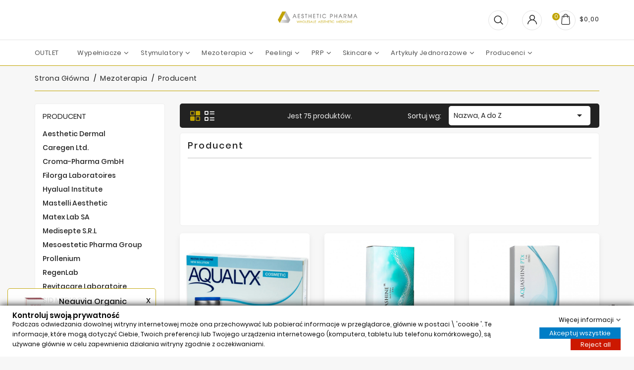

--- FILE ---
content_type: text/html; charset=utf-8
request_url: https://aestheticpharma.com/pl/300-producent
body_size: 50100
content:
<!doctype html>
<html lang="pl">

  <head>
    
      
  <meta charset="utf-8">


  <meta http-equiv="x-ua-compatible" content="ie=edge">



  <title>Produkty do mezoterapii | Szeroki wybór producentów | Hurtownia</title>
  <meta name="description" content="Duży wybór medycznych produktów do mezoterapii | RRS | Jalupro | Cytocare | Fillmed M-HA | Princess | Xela Rederm | DR. CYJ | Rabaty ilościowe | 1 fiolka">
  <meta name="keywords" content="mezoterapia, CE, wyrób medyczny, lek, RRS, Neauvia Hydro Delux, Xela Rederm, Cytocare, Princess, DR CYJ, fillmed, Linerase, Jalupro, Stylage, Mesoestetic, LemonBottle, Dermaheal, Teosyal">
        <link rel="canonical" href="https://aestheticpharma.com/pl/300-producent">
    
                  <link rel="alternate" href="https://aestheticpharma.com/pl/300-producent" hreflang="pl">
                  <link rel="alternate" href="https://aestheticpharma.com/gb/300-manufacturer" hreflang="en-gb">
                  <link rel="alternate" href="https://aestheticpharma.com/de/300-hersteller" hreflang="de-de">
                  <link rel="alternate" href="https://aestheticpharma.com/fr/300-fabricant" hreflang="fr-fr">
                  <link rel="alternate" href="https://aestheticpharma.com/es/300-fabricante" hreflang="es-es">
                  <link rel="alternate" href="https://aestheticpharma.com/ro/300-producator" hreflang="ro-ro">
                  <link rel="alternate" href="https://aestheticpharma.com/lt/300-gamintojas" hreflang="lt-lt">
                  <link rel="alternate" href="https://aestheticpharma.com/bg/300-proizvoditel" hreflang="bg-bg">
                  <link rel="alternate" href="https://aestheticpharma.com/hu/300-gyarto" hreflang="hu-hu">
        



  <meta name="viewport" content="width=device-width, initial-scale=1">



  <link rel="icon" type="image/vnd.microsoft.icon" href="https://aestheticpharma.com/img/favicon.ico?1686408024">
  <link rel="shortcut icon" type="image/x-icon" href="https://aestheticpharma.com/img/favicon.ico?1686408024">



    <link rel="stylesheet" href="https://aestheticpharma.com/themes/electrive/assets/cache/theme-0b7bd185.css" type="text/css" media="all">


<script type="text/javascript">
	var LANG_RTL=0;
	var langIso='pl';
	var baseUri='https://aestheticpharma.com/';
 


 </script>


  

  <script type="text/javascript">
        var WBPOPUPPRODUCTS_BACKGROUND_COLOR = "#ffffff";
        var WBPOPUPPRODUCTS_BORDER_COLOR = "#c1a400";
        var WBPOPUPPRODUCTS_BORDER_RADIUS = "5px";
        var WBPOPUPPRODUCTS_CLOSE_BTN = "1";
        var WBPOPUPPRODUCTS_DELAY_TIME_BETWEEN_NOTIFICATION = "2000";
        var WBPOPUPPRODUCTS_DESKTOP_POSITION = "bottom-left";
        var WBPOPUPPRODUCTS_DISPLAY_ON_MOBILE = "1";
        var WBPOPUPPRODUCTS_DISPLAY_TIME = "6000";
        var WBPOPUPPRODUCTS_FAKE_MODE = "1";
        var WBPOPUPPRODUCTS_FONT_SIZE = "16px";
        var WBPOPUPPRODUCTS_MOBILE_POSITION = "bottom-left";
        var WBPOPUPPRODUCTS_OPACITY = "90";
        var WBPOPUPPRODUCTS_OPACITY_ON_HOVER = "100";
        var WBPOPUPPRODUCTS_PRODUCT_THUMB_SIZE = "large_default";
        var WBPOPUPPRODUCTS_SECOND_IMG_HOVER = "1";
        var WBPOPUPPRODUCTS_SHADOW_COLOR = "#e8e8e8";
        var WBPOPUPPRODUCTS_UTM_URL_PARAMS = "";
        var baseUri = "https:\/\/aestheticpharma.com\/";
        var comparator_max_item = 5;
        var compare_add_text = "The product has been added to list compare";
        var compare_remove_text = "The product was successfully removed from list compare";
        var comparedProductsIds = [];
        var compared_products = [];
        var contentOnly = true;
        var gdprSettings = {"gdprEnabledModules":{"ps_currencyselector":false,"ps_languageselector":false,"ps_shoppingcart":true},"gdprCookieStoreUrl":"https:\/\/aestheticpharma.com\/pl\/module\/gdprpro\/storecookie","newsletterConsentText":"Chc\u0119 otrzymywa\u0107 newsletter","checkAllByDefault":false,"under18AlertText":"Aby odwiedzi\u0107 t\u0119 stron\u0119, musisz mie\u0107 uko\u0144czone 18 lat","closeModalOnlyWithButtons":false,"showWindow":true,"isBot":true,"doNotTrackCompliance":false,"reloadAfterSave":false,"reloadAfterAcceptAll":false,"scrollLock":false,"acceptByScroll":false};
        var popup_close_link = "https:\/\/aestheticpharma.com\/pl\/module\/wbpopupproducts\/default";
        var prestashop = {"cart":{"products":[],"totals":{"total":{"type":"total","label":"Razem","amount":0,"value":"$0,00"},"total_including_tax":{"type":"total","label":"Suma (brutto)","amount":0,"value":"$0,00"},"total_excluding_tax":{"type":"total","label":"Suma (netto)","amount":0,"value":"$0,00"}},"subtotals":{"products":{"type":"products","label":"Produkty","amount":0,"value":"$0,00"},"discounts":null,"shipping":{"type":"shipping","label":"Wysy\u0142ka","amount":0,"value":""},"tax":{"type":"tax","label":"Podatki","amount":0,"value":"$0,00"}},"products_count":0,"summary_string":"0 sztuk","vouchers":{"allowed":1,"added":[]},"discounts":[{"id_cart_rule":"19","id_customer":"0","date_from":"2022-09-13 08:30:55","date_to":"2026-12-31 23:59:03","description":"","quantity":"946","quantity_per_user":"100","priority":"1","partial_use":"0","code":"FREE SHIPPING","minimum_amount":"500.000000","minimum_amount_tax":"0","minimum_amount_currency":"3","minimum_amount_shipping":"0","country_restriction":"1","carrier_restriction":"0","group_restriction":"0","cart_rule_restriction":"0","product_restriction":"0","shop_restriction":"0","free_shipping":"1","reduction_percent":"0.00","reduction_amount":"0.000000","reduction_tax":"0","reduction_currency":"1","reduction_product":"0","reduction_exclude_special":"0","gift_product":"0","gift_product_attribute":"0","highlight":"1","active":"1","date_add":"2022-09-14 14:00:03","date_upd":"2025-12-09 12:54:08","id_lang":"1","name":"zr\u00f3b zakupy za minimum 500\u20ac netto + zap\u0142a\u0107 za zam\u00f3wienie tradycyjnym przelewem bankowym i otrzymaj darmow\u0105 wysy\u0142k\u0119 na terenie Unii Europejskiej","quantity_for_user":100}],"minimalPurchase":109.47800000000001,"minimalPurchaseRequired":"Minimalny zakup na kwot\u0119 $109,48 (netto) jest wymagany aby zatwierdzi\u0107 Twoje zam\u00f3wienie, obecna warto\u015b\u0107 koszyka to $0,00 (netto)."},"currency":{"id":4,"name":"Dollar","iso_code":"USD","iso_code_num":"840","sign":"$"},"customer":{"lastname":null,"firstname":null,"email":null,"birthday":null,"newsletter":null,"newsletter_date_add":null,"optin":null,"website":null,"company":null,"siret":null,"ape":null,"is_logged":false,"gender":{"type":null,"name":null},"addresses":[]},"language":{"name":"Polski (Polish)","iso_code":"pl","locale":"pl-PL","language_code":"pl","is_rtl":"0","date_format_lite":"Y-m-d","date_format_full":"Y-m-d H:i:s","id":1},"page":{"title":"","canonical":"https:\/\/aestheticpharma.com\/pl\/300-producent","meta":{"title":"Produkty do mezoterapii | Szeroki wyb\u00f3r producent\u00f3w | Hurtownia","description":"Du\u017cy wyb\u00f3r medycznych produkt\u00f3w do mezoterapii | RRS | Jalupro | Cytocare | Fillmed M-HA | Princess | Xela Rederm | DR. CYJ | Rabaty ilo\u015bciowe | 1 fiolka","keywords":"mezoterapia, CE, wyr\u00f3b medyczny, lek, RRS, Neauvia Hydro Delux, Xela Rederm, Cytocare, Princess, DR CYJ, fillmed, Linerase, Jalupro, Stylage, Mesoestetic, LemonBottle, Dermaheal, Teosyal","robots":"index"},"page_name":"category","body_classes":{"lang-pl":true,"lang-rtl":false,"country-US":true,"currency-USD":true,"layout-left-column":true,"page-category":true,"tax-display-disabled":true,"category-id-300":true,"category-Producent":true,"category-id-parent-221":true,"category-depth-level-3":true},"admin_notifications":[]},"shop":{"name":"Aesthetic Pharma Sp z o.o.,","logo":"https:\/\/aestheticpharma.com\/img\/logo-1686408024.jpg","stores_icon":"https:\/\/aestheticpharma.com\/img\/logo_stores.png","favicon":"https:\/\/aestheticpharma.com\/img\/favicon.ico"},"urls":{"base_url":"https:\/\/aestheticpharma.com\/","current_url":"https:\/\/aestheticpharma.com\/pl\/300-producent","shop_domain_url":"https:\/\/aestheticpharma.com","img_ps_url":"https:\/\/aestheticpharma.com\/img\/","img_cat_url":"https:\/\/aestheticpharma.com\/img\/c\/","img_lang_url":"https:\/\/aestheticpharma.com\/img\/l\/","img_prod_url":"https:\/\/aestheticpharma.com\/img\/p\/","img_manu_url":"https:\/\/aestheticpharma.com\/img\/m\/","img_sup_url":"https:\/\/aestheticpharma.com\/img\/su\/","img_ship_url":"https:\/\/aestheticpharma.com\/img\/s\/","img_store_url":"https:\/\/aestheticpharma.com\/img\/st\/","img_col_url":"https:\/\/aestheticpharma.com\/img\/co\/","img_url":"https:\/\/aestheticpharma.com\/themes\/electrive\/assets\/img\/","css_url":"https:\/\/aestheticpharma.com\/themes\/electrive\/assets\/css\/","js_url":"https:\/\/aestheticpharma.com\/themes\/electrive\/assets\/js\/","pic_url":"https:\/\/aestheticpharma.com\/upload\/","pages":{"address":"https:\/\/aestheticpharma.com\/pl\/adres","addresses":"https:\/\/aestheticpharma.com\/pl\/adresy","authentication":"https:\/\/aestheticpharma.com\/pl\/logowanie","cart":"https:\/\/aestheticpharma.com\/pl\/koszyk","category":"https:\/\/aestheticpharma.com\/pl\/index.php?controller=category","cms":"https:\/\/aestheticpharma.com\/pl\/index.php?controller=cms","contact":"https:\/\/aestheticpharma.com\/pl\/contakt","discount":"https:\/\/aestheticpharma.com\/pl\/rabaty","guest_tracking":"https:\/\/aestheticpharma.com\/pl\/sledzenie-zamowienia-gosc","history":"https:\/\/aestheticpharma.com\/pl\/historia-zamowien","identity":"https:\/\/aestheticpharma.com\/pl\/dane-osobiste","index":"https:\/\/aestheticpharma.com\/pl\/","my_account":"https:\/\/aestheticpharma.com\/pl\/moje-konto","order_confirmation":"https:\/\/aestheticpharma.com\/pl\/potwierdzenie-zamowienia","order_detail":"https:\/\/aestheticpharma.com\/pl\/index.php?controller=order-detail","order_follow":"https:\/\/aestheticpharma.com\/pl\/sledzenie-zamowienia","order":"https:\/\/aestheticpharma.com\/pl\/zamowienie","order_return":"https:\/\/aestheticpharma.com\/pl\/index.php?controller=order-return","order_slip":"https:\/\/aestheticpharma.com\/pl\/pokwitowania","pagenotfound":"https:\/\/aestheticpharma.com\/pl\/nie-znaleziono-strony","password":"https:\/\/aestheticpharma.com\/pl\/odzyskiwanie-hasla","pdf_invoice":"https:\/\/aestheticpharma.com\/pl\/index.php?controller=pdf-invoice","pdf_order_return":"https:\/\/aestheticpharma.com\/pl\/index.php?controller=pdf-order-return","pdf_order_slip":"https:\/\/aestheticpharma.com\/pl\/index.php?controller=pdf-order-slip","prices_drop":"https:\/\/aestheticpharma.com\/pl\/promocje","product":"https:\/\/aestheticpharma.com\/pl\/index.php?controller=product","search":"https:\/\/aestheticpharma.com\/pl\/szukaj","sitemap":"https:\/\/aestheticpharma.com\/pl\/mapa-strony","stores":"https:\/\/aestheticpharma.com\/pl\/sklepy","supplier":"https:\/\/aestheticpharma.com\/pl\/dostawcy","register":"https:\/\/aestheticpharma.com\/pl\/logowanie?create_account=1","order_login":"https:\/\/aestheticpharma.com\/pl\/zamowienie?login=1"},"alternative_langs":{"pl":"https:\/\/aestheticpharma.com\/pl\/300-producent","en-gb":"https:\/\/aestheticpharma.com\/gb\/300-manufacturer","de-de":"https:\/\/aestheticpharma.com\/de\/300-hersteller","fr-fr":"https:\/\/aestheticpharma.com\/fr\/300-fabricant","es-es":"https:\/\/aestheticpharma.com\/es\/300-fabricante","ro-ro":"https:\/\/aestheticpharma.com\/ro\/300-producator","lt-lt":"https:\/\/aestheticpharma.com\/lt\/300-gamintojas","bg-bg":"https:\/\/aestheticpharma.com\/bg\/300-proizvoditel","hu-hu":"https:\/\/aestheticpharma.com\/hu\/300-gyarto"},"theme_assets":"\/themes\/electrive\/assets\/","actions":{"logout":"https:\/\/aestheticpharma.com\/pl\/?mylogout="},"no_picture_image":{"bySize":{"small_default":{"url":"https:\/\/aestheticpharma.com\/img\/p\/pl-default-small_default.jpg","width":94,"height":103},"cart_default":{"url":"https:\/\/aestheticpharma.com\/img\/p\/pl-default-cart_default.jpg","width":125,"height":125},"medium_default":{"url":"https:\/\/aestheticpharma.com\/img\/p\/pl-default-medium_default.jpg","width":271,"height":298},"home_default":{"url":"https:\/\/aestheticpharma.com\/img\/p\/pl-default-home_default.jpg","width":728,"height":800},"large_default":{"url":"https:\/\/aestheticpharma.com\/img\/p\/pl-default-large_default.jpg","width":728,"height":800}},"small":{"url":"https:\/\/aestheticpharma.com\/img\/p\/pl-default-small_default.jpg","width":94,"height":103},"medium":{"url":"https:\/\/aestheticpharma.com\/img\/p\/pl-default-medium_default.jpg","width":271,"height":298},"large":{"url":"https:\/\/aestheticpharma.com\/img\/p\/pl-default-large_default.jpg","width":728,"height":800},"legend":""}},"configuration":{"display_taxes_label":false,"display_prices_tax_incl":false,"is_catalog":false,"show_prices":true,"opt_in":{"partner":false},"quantity_discount":{"type":"price","label":"Cena jednostkowa"},"voucher_enabled":1,"return_enabled":0},"field_required":[],"breadcrumb":{"links":[{"title":"Strona g\u0142\u00f3wna","url":"https:\/\/aestheticpharma.com\/pl\/"},{"title":"Mezoterapia","url":"https:\/\/aestheticpharma.com\/pl\/221-mezoterapia"},{"title":"Producent","url":"https:\/\/aestheticpharma.com\/pl\/300-producent"}],"count":3},"link":{"protocol_link":"https:\/\/","protocol_content":"https:\/\/"},"time":1768804103,"static_token":"72b90b8280e66688472d5d11e70bdf69","token":"2d6e839a744e30fcc4296b7e7c6be25c","debug":false};
        var prestashopFacebookAjaxController = "https:\/\/aestheticpharma.com\/pl\/module\/ps_facebook\/Ajax";
        var productcompare_max_item = "You cannot add more than 5 product(s) to the product comparison";
        var productcompare_url = "https:\/\/aestheticpharma.com\/pl\/module\/wbcompare\/WbCompareProduct";
        var psemailsubscription_subscription = "https:\/\/aestheticpharma.com\/pl\/module\/ps_emailsubscription\/subscription";
        var psr_icon_color = "#C1A400";
        var search_url = "https:\/\/aestheticpharma.com\/pl\/szukaj";
        var static_token = "72b90b8280e66688472d5d11e70bdf69";
      </script>



  <meta name="google-site-verification" content="X4IauhgXmtVTG59__4fZXtApc4kX4eAG0vAwKzfEz1Y" /><script>(function(w,d,e,u,f,l,n){w[f]=w[f]||function(){(w[f].q=w[f].q||[]).push(arguments);},l=d.createElement(e),l.async=1,l.src=u,n=d.getElementsByTagName(e)[0],n.parentNode.insertBefore(l,n);})(window,document,'script','https://assets.mailerlite.com/js/universal.js','ml');ml('account', '677067');ml('enablePopups', true);</script>



<svg style="display: none;">
<symbol viewBox="0 0 975.036 975.036" id="test-q">
    <path d="M925.036,57.197h-304c-27.6,0-50,22.4-50,50v304c0,27.601,22.4,50,50,50h145.5c-1.9,79.601-20.4,143.3-55.4,191.2
    c-27.6,37.8-69.399,69.1-125.3,93.8c-25.7,11.3-36.8,41.7-24.8,67.101l36,76c11.6,24.399,40.3,35.1,65.1,24.399
    c66.2-28.6,122.101-64.8,167.7-108.8c55.601-53.7,93.7-114.3,114.3-181.9c20.601-67.6,30.9-159.8,30.9-276.8v-239
    C975.036,79.598,952.635,57.197,925.036,57.197z"/>
  <path d="M106.036,913.497c65.4-28.5,121-64.699,166.9-108.6c56.1-53.7,94.4-114.1,115-181.2c20.6-67.1,30.899-159.6,30.899-277.5
    v-239c0-27.6-22.399-50-50-50h-304c-27.6,0-50,22.4-50,50v304c0,27.601,22.4,50,50,50h145.5c-1.9,79.601-20.4,143.3-55.4,191.2
    c-27.6,37.8-69.4,69.1-125.3,93.8c-25.7,11.3-36.8,41.7-24.8,67.101l35.9,75.8C52.336,913.497,81.236,924.298,106.036,913.497z"/>
  </symbol>
  
  <symbol viewBox="0 0 52 52" id="successi">
   <path d="M26,0C11.664,0,0,11.663,0,26s11.664,26,26,26s26-11.663,26-26S40.336,0,26,0z M26,50C12.767,50,2,39.233,2,26
    S12.767,2,26,2s24,10.767,24,24S39.233,50,26,50z"></path>
  <path d="M38.252,15.336l-15.369,17.29l-9.259-7.407c-0.43-0.345-1.061-0.274-1.405,0.156c-0.345,0.432-0.275,1.061,0.156,1.406
    l10,8C22.559,34.928,22.78,35,23,35c0.276,0,0.551-0.114,0.748-0.336l16-18c0.367-0.412,0.33-1.045-0.083-1.411
    C39.251,14.885,38.62,14.922,38.252,15.336z"></path>
  </symbol>

  <symbol id="hotdeal" viewBox="0 0 97 89">
      <path class="cls-1" d="M33.689,0L2,32.711V90.978L91.956,0H33.689Z"></path>
  <path class="cls-2" d="M90.933,0h2.044L94,2.044H90.933L87.867,3.067Z"></path>
  <path class="cls-2" d="M5.067,86.889L2,89.956,5.067,92V86.889Z"></path>
  <text class="hot_dname" data-name="Hot Deals" transform="translate(14 58) rotate(-45)"><tspan x="0">Hot Deals</tspan></text>
</symbol>

  <symbol id="ecart" viewBox="0 0 512 512">   
    <polygon points="473.668,139.109 410.282,303.914 153.733,303.914 98.973,30.118 0,30.118 0,71.187 65.305,71.187 
      120.064,344.984 438.488,344.984 512,153.853"></polygon>
    <path d="M191.658,358.674c-33.969,0-61.604,27.636-61.604,61.604s27.636,61.604,61.604,61.604
      c33.969,0,61.604-27.636,61.604-61.604S225.626,358.674,191.658,358.674z"></path>
    <path d="M369.626,358.674c-33.969,0-61.604,27.636-61.604,61.604s27.636,61.604,61.604,61.604
      c33.969,0,61.604-27.636,61.604-61.604S403.594,358.674,369.626,358.674z"></path>
    <path d="M376.108,104.419c-4.805-13.676-11.458-25.504-19.96-35.484c-8.501-9.98-18.609-17.799-30.309-23.471
      c-11.706-5.666-24.338-8.501-37.887-8.501c-13.803,0-26.491,2.835-38.071,8.501c-11.586,5.672-21.623,13.491-30.124,23.471
      c-8.501,9.98-15.155,21.808-19.96,35.484c-4.805,13.676-7.208,28.646-7.208,44.91c0,16.263,2.403,31.233,7.208,44.909
      c4.805,13.676,11.458,25.504,19.96,35.484c8.501,9.98,18.539,17.742,30.124,23.286c11.58,5.544,24.268,8.317,38.071,8.317
      c13.549,0,26.18-2.772,37.887-8.317c11.701-5.544,21.808-13.308,30.309-23.286c8.501-9.98,15.155-21.808,19.96-35.484
      c4.805-13.676,7.208-28.646,7.208-44.909C383.315,133.065,380.913,118.095,376.108,104.419z M330.089,176.311
      c-2.218,8.132-5.36,15.155-9.425,21.069c-4.066,5.914-8.871,10.477-14.415,13.676c-5.544,3.205-11.643,4.805-18.297,4.805
      c-6.901,0-13.122-1.6-18.666-4.805c-5.544-3.201-10.349-7.762-14.415-13.676c-4.066-5.914-7.208-12.937-9.425-21.069
      c-2.218-8.132-3.327-17.125-3.327-26.983c0-9.853,1.109-18.908,3.327-27.167c2.218-8.254,5.36-15.339,9.425-21.253
      c4.066-5.914,8.871-10.47,14.415-13.676c5.544-3.199,11.765-4.805,18.666-4.805c6.653,0,12.752,1.606,18.297,4.805
      c5.544,3.206,10.349,7.762,14.415,13.676c4.066,5.914,7.208,13.001,9.425,21.253c2.218,8.258,3.327,17.315,3.327,27.167
      C333.416,159.187,332.307,168.18,330.089,176.311z"></path>
  </symbol>
  
<symbol viewBox="0 0 372.064 372.064" id="call">
    <path d="M365.437,35.312c-4.096-2.56-8.704-3.584-14.336-3.072c-9.728,1.536-17.92,5.12-25.6,10.752
      c-6.656,5.12-14.336,11.264-23.04,18.432c-4.096,3.584-8.192,7.168-12.288,10.752c-2.56,2.56-5.12,4.608-7.68,7.168
      c-2.56,2.048-4.608,3.072-7.68,2.56c-1.536-0.512-3.584-1.024-5.632-1.536l-95.744-35.84c-3.072-1.024-6.144-2.048-9.728-3.072
      c-7.168-2.048-12.288,0-15.36,2.56c-5.632,4.096-10.24,9.216-13.312,14.848c-3.584,5.632-2.56,11.776,2.56,16.384
      c2.048,2.048,4.096,3.584,5.632,4.608c17.408,12.288,35.328,24.064,52.736,36.352c6.656,4.608,12.8,8.704,17.408,14.336
      c1.024,1.536,2.048,2.56,3.072,4.096l-33.28,31.744c-3.584,3.584-7.168,6.656-10.752,10.24c-0.512,0-1.024-0.512-1.536-0.512
      l-5.632-2.56c-4.608-2.048-8.704-4.608-13.312-6.656c-5.632-2.56-11.776-2.048-16.384,2.048c-2.56,2.048-5.12,4.608-7.68,7.168
      c-4.608,4.608-5.12,10.24-1.024,15.36c1.024,1.536,2.048,2.56,3.072,3.584l9.728,12.288c11.264,14.848,23.04,29.696,34.816,44.032
      c1.536,2.048,3.072,3.584,5.12,4.608c2.048,1.024,6.144,3.584,11.264,2.048c6.144-2.048,10.752-6.144,12.8-12.288
      c2.048-5.12,2.56-10.752,0.512-16.896l-1.024-4.608c-1.024-4.096-2.048-8.192-3.072-12.288
      c13.824-10.752,27.648-20.992,40.96-31.744l6.656-5.12l1.536,2.56c3.584,5.632,6.656,11.264,8.704,17.408l23.552,60.416
      c1.536,3.584,2.56,7.168,4.096,10.24c2.56,5.632,6.656,8.704,11.776,8.704c2.048,0,4.096-0.512,6.144-1.536
      c1.536-0.512,3.072-1.024,4.096-2.048c8.192-4.096,13.312-9.728,15.36-17.408c1.536-6.144,1.024-11.776,0.512-15.872l-12.288-89.6
      c-1.024-7.168-2.048-14.848-3.072-22.016c-0.512-3.584,0.512-5.632,3.072-7.68l10.752-9.216
      c8.704-7.168,16.896-14.336,25.6-21.504c7.168-6.144,11.776-11.776,15.872-17.92c3.072-4.608,6.144-10.24,7.68-16.384
      C373.629,46.576,371.069,39.408,365.437,35.312z M361.341,51.184c-1.536,5.12-4.096,9.728-6.656,13.824
      c-3.072,5.12-7.68,10.24-13.824,15.36c-8.192,7.168-16.896,14.336-25.6,21.504l-10.24,8.704
      c-5.632,4.096-8.192,10.24-7.168,17.408c1.024,7.168,2.048,14.336,3.072,22.016l12.288,89.6c0.512,5.12,0.512,8.704-0.512,11.776
      c-1.536,4.608-4.608,8.192-9.728,10.752c-1.024,0.512-2.048,1.024-3.584,1.536c-3.072,1.024-4.096,0.512-5.12-2.048
      c-1.536-3.072-2.56-6.656-4.096-10.24l-22.528-60.416c-2.56-6.656-6.144-12.8-9.728-18.944l-3.072-5.12l-4.608-6.656
      l-15.872,11.776c-14.336,10.752-28.672,22.016-42.496,32.768c-3.584,2.56-3.072,5.632-2.56,7.68
      c1.024,4.608,2.56,9.216,3.584,13.824l1.024,4.608c1.024,4.096,1.024,7.68-0.512,10.752c-1.536,3.072-3.584,5.12-7.168,6.144
      c0,0-1.024,0-2.56-1.024c-1.024-0.512-2.048-1.536-2.56-2.56c-11.776-14.848-23.04-29.184-34.304-44.032l-9.728-12.288
      c-1.024-1.024-1.536-2.048-2.56-3.584c-0.512-0.512-0.512-1.024-0.512-1.024s0.512-0.512,1.024-1.024
      c2.048-2.048,4.608-4.608,6.656-6.144c1.536-1.536,3.584-1.536,5.632-0.512c4.608,2.048,8.704,4.096,13.312,6.656l5.632,2.56
      c1.024,0.512,2.048,1.024,3.072,1.536c2.56,1.536,5.632,1.024,8.192-1.024c4.096-4.096,8.192-7.68,12.288-11.776l35.328-33.28
      l4.096-4.096l-2.56-3.584c-0.512-1.024-1.024-1.536-1.536-2.56c-1.536-2.048-2.56-4.096-4.096-5.632
      c-5.632-6.656-12.288-11.776-19.456-16.384c-17.408-11.776-35.328-24.064-52.736-36.352c-1.536-1.024-3.072-2.048-4.608-3.584
      c-1.536-1.536-1.536-2.048-0.512-3.072c2.56-4.608,6.656-8.704,11.264-12.288c1.024-1.024,2.56-1.536,6.144-0.512
      c3.584,1.024,6.656,2.048,9.216,3.072l95.744,35.84c2.56,1.024,5.12,1.536,7.168,2.048c5.632,1.024,11.264-0.512,15.872-4.608
      c2.56-2.56,5.12-4.608,7.68-7.168c4.096-3.584,8.192-7.168,12.288-10.752c8.704-7.168,15.872-13.312,22.528-18.432
      c6.144-4.608,13.312-7.68,20.992-8.704c2.56-0.512,4.608,0,6.656,1.024C361.341,45.04,362.365,48.112,361.341,51.184z"/>
    <path d="M136.061,228.848c-1.536-2.048-5.12-2.56-7.168-1.024L1.917,324.592c-2.048,1.536-2.56,5.12-1.024,7.168
      c1.024,1.536,2.56,2.048,4.096,2.048c1.024,0,2.048-0.512,3.072-1.024l126.976-96.768
      C137.597,234.48,137.597,231.408,136.061,228.848z"/>
    <path d="M152.957,252.912c-2.048-2.048-5.12-2.56-7.68-1.024L67.965,311.28c-2.048,1.536-2.56,5.12-1.024,7.168
      c1.024,1.536,2.56,2.048,4.096,2.048c1.024,0,2.048-0.512,3.072-1.024l77.824-59.392
      C153.981,258.544,154.493,254.96,152.957,252.912z"/>
    <path d="M61.821,322.032c-1.536-2.048-5.12-2.56-7.168-1.024l-12.8,9.728c-2.048,1.536-2.56,5.12-1.024,7.168
      c1.024,1.536,2.56,2.048,4.096,2.048c1.024,0,2.048-0.512,3.072-1.024l12.8-9.728C62.845,327.664,63.357,324.08,61.821,322.032z"
      />
    <path d="M44.925,264.688c-1.536-2.048-5.12-2.56-7.168-1.024l-12.8,9.728c-2.048,1.536-2.56,5.12-1.024,7.168
      c1.024,1.536,2.56,2.048,4.096,2.048c1.024,0,2.048-0.512,3.072-1.024l12.8-9.728C45.949,270.32,46.461,266.736,44.925,264.688z"
      />
    <path d="M119.165,208.88c-1.536-2.048-5.12-2.56-7.168-1.024l-60.928,46.08c-2.048,1.536-2.56,5.12-1.024,7.168
      c1.024,1.024,2.56,2.048,4.096,2.048c1.024,0,2.048-0.512,3.072-1.024l60.928-46.08
      C120.189,214.512,120.701,210.928,119.165,208.88z"/>
  </symbol>

<symbol viewBox="0 0 422.692 422.692" id="callu">
  <path d="M271.786,289.626v-7.36c2.08-1.68,4.08-3.52,6-5.44c15.373-16.927,25.053-38.246,27.68-60.96
      c13.816-2.105,26.269-9.509,34.72-20.64c11.6-16.4,12.64-40,2.96-69.6c-0.569-1.707-1.696-3.173-3.2-4.16l-4.4-2.96
      c0.649-26.708-8.581-52.716-25.92-73.04c-21.52-24.24-54.56-36.48-98.32-36.64c-43.68,0-76.8,12.4-98.32,36.32
      c-17.339,20.324-26.569,46.332-25.92,73.04l-4.4,2.96c-1.504,0.987-2.631,2.453-3.2,4.16c-9.68,29.76-8.64,53.2,2.96,69.6
      c8.419,11.209,20.872,18.698,34.72,20.88c2.638,22.75,12.348,44.099,27.76,61.04c1.905,1.916,3.907,3.732,6,5.44v7.36
      c-30.64,5.92-152.96,34.64-150.88,116.24c0,4.418,3.582,8,8,8h406.64c4.418,0,8-3.582,8-8
      C424.746,324.266,302.426,295.546,271.786,289.626z M112.346,197.946c-6.798-2.283-12.723-6.614-16.96-12.4l0.4,0.08
      c-8-11.68-8.72-29.36-1.6-52.72l5.84-3.92c2.457-1.64,3.81-4.5,3.52-7.44c-1.346-23.91,6.431-47.441,21.76-65.84
      c18.08-20.48,47.12-30.72,86-30.88c38.88-0.16,67.92,10.4,86.32,30.88c15.329,18.399,23.106,41.93,21.76,65.84
      c-0.29,2.94,1.063,5.8,3.52,7.44l5.84,3.92c7.12,23.28,6.64,41.04-1.6,52.72c-4.266,5.791-10.217,10.122-17.04,12.4
      c9.65-10.98,14.365-25.442,13.04-40c-1.499-8.759-6.065-16.698-12.88-22.4c-3.44-80-59.52-88.96-83.68-88.96
      c-5.114-0.015-10.222,0.36-15.28,1.12c-5.057-0.761-10.166-1.135-15.28-1.12c-24,0-80,8.8-83.68,88.96
      c-6.859,5.656-11.481,13.568-13.04,22.32C97.972,172.505,102.688,186.971,112.346,197.946z M294.346,132.346
      c-33.569,1.94-66.928-6.435-95.6-24c-3.245-2.279-7.67-1.836-10.4,1.04c-16,17.2-45.2,21.2-59.28,22.08
      c4.32-56.56,38.56-68.88,67.36-68.88c4.584-0.033,9.162,0.342,13.68,1.12c1.056,0.216,2.144,0.216,3.2,0
      c4.518-0.776,9.096-1.151,13.68-1.12c28.56,0,62.96,12.64,66.96,69.68L294.346,132.346z M131.866,199.466l0.32,0.08
      c0.017-1.972-0.695-3.881-2-5.36c-10.96-12.56-16-24-14.64-33.44c0.652-5.258,3.249-10.081,7.28-13.52c10.56,0,48-2,72-22.72
      c27.029,15.539,57.623,23.808,88.8,24c5.36,0,10.8,0,16.48-0.88c3.921,3.348,6.482,8.014,7.2,13.12
      c1.36,9.28-3.68,20.88-14.64,33.44c-1.305,1.479-2.017,3.388-2,5.36c0,0,0,1.6,0,4.16l-46.56,24.96
      c-9.24-8.748-23.823-8.349-32.571,0.891c-8.748,9.24-8.349,23.823,0.891,32.571c9.24,8.748,23.823,8.349,32.571-0.891
      c4.054-4.282,6.312-9.955,6.309-15.851c0.036-0.72,0.036-1.44,0-2.16l36.72-19.68c-3.152,15.775-10.567,30.384-21.44,42.24
      c-14.182,13.654-33.379,20.835-53.04,19.84h-4c-19.619,0.974-38.774-6.172-52.96-19.76
      C131.306,240.666,131.866,199.866,131.866,199.466z M235.306,245.386c0,3.932-3.188,7.12-7.12,7.12c-3.932,0-7.12-3.188-7.12-7.12
      c0-3.932,3.188-7.12,7.12-7.12S235.306,241.454,235.306,245.386z M203.306,397.386H16.266c6.32-60.08,104-85.2,134.56-91.68v14.32
      c0,18.16,22.08,32,52.48,34.32V397.386z M166.826,320.026v-0.24v-27.36c13.298,6.167,27.824,9.231,42.48,8.96h4
      c14.656,0.271,29.182-2.793,42.48-8.96v27.6c0,7.6-17.36,18.56-44.48,18.56S166.826,327.626,166.826,320.026z M219.306,397.626
      v-43.36c30.4-2.08,52.48-16,52.48-34.32v-14c30.8,6.4,128,31.52,134.56,91.68H219.306z"/>
    </symbol>

  <symbol viewBox="0 0 483.3 483.3" id="mail">
    <path d="M424.3,57.75H59.1c-32.6,0-59.1,26.5-59.1,59.1v249.6c0,32.6,26.5,59.1,59.1,59.1h365.1c32.6,0,59.1-26.5,59.1-59.1
      v-249.5C483.4,84.35,456.9,57.75,424.3,57.75z M456.4,366.45c0,17.7-14.4,32.1-32.1,32.1H59.1c-17.7,0-32.1-14.4-32.1-32.1v-249.5
      c0-17.7,14.4-32.1,32.1-32.1h365.1c17.7,0,32.1,14.4,32.1,32.1v249.5H456.4z"/>
    <path d="M304.8,238.55l118.2-106c5.5-5,6-13.5,1-19.1c-5-5.5-13.5-6-19.1-1l-163,146.3l-31.8-28.4c-0.1-0.1-0.2-0.2-0.2-0.3
      c-0.7-0.7-1.4-1.3-2.2-1.9L78.3,112.35c-5.6-5-14.1-4.5-19.1,1.1c-5,5.6-4.5,14.1,1.1,19.1l119.6,106.9L60.8,350.95
      c-5.4,5.1-5.7,13.6-0.6,19.1c2.7,2.8,6.3,4.3,9.9,4.3c3.3,0,6.6-1.2,9.2-3.6l120.9-113.1l32.8,29.3c2.6,2.3,5.8,3.4,9,3.4
      c3.2,0,6.5-1.2,9-3.5l33.7-30.2l120.2,114.2c2.6,2.5,6,3.7,9.3,3.7c3.6,0,7.1-1.4,9.8-4.2c5.1-5.4,4.9-14-0.5-19.1L304.8,238.55z"
      />
  </symbol>
  
  <symbol viewBox="0 0 512 512" id="hlan">
    <path d="m429.2,82.8c-46.2-46.3-107.8-71.8-173.2-71.8s-127,25.5-173.2,71.8-71.8,107.8-71.8,173.2 25.5,127 71.8,173.2 107.8,71.8 173.2,71.8 127-25.5 173.2-71.8 71.8-107.8 71.8-173.2-25.5-127-71.8-173.2zm49.6,162.2h-95c-0.9-37.8-6.2-74.2-15.5-106.5 18.1-9.3 35-21 50.5-34.8 35,37.4 57.3,86.8 60,141.3zm-211.8,22h94.9c-0.8,34.8-5.6,68.1-13.9,97.9-25.6-10.3-52.9-16.3-81-17.6v-80.3zm136-178.6c-12.8,11.3-26.8,20.9-41.6,28.9-3.8-10.6-8.1-20.6-12.9-30-9.5-18.8-20.3-34.2-32.2-46 32.5,9.1 62,25.4 86.7,47.1zm-136-52c22.9,5.1 44.5,26.2 61.9,60.6 4.7,9.3 8.9,19.2 12.6,29.7-23.5,9.7-48.6,15.4-74.5,16.7v-107zm81.1,111.4c8.2,29.6 12.9,62.7 13.7,97.3h-94.8v-79.6c28.2-1.3 55.5-7.4 81.1-17.7zm-103.1,97.2h-94.9c0.8-34.6 5.5-67.7 13.7-97.3 25.6,10.4 53,16.4 81.1,17.6v79.7zm.1-208.6v107c-25.9-1.3-51.1-7-74.5-16.7 3.7-10.5 7.9-20.4 12.6-29.7 17.4-34.4 39-55.5 61.9-60.6zm-49.3,4.9c-11.9,11.8-22.7,27.3-32.2,46-4.7,9.4-9,19.4-12.9,30-14.8-8-28.7-17.6-41.6-28.9 24.7-21.7 54.2-38 86.7-47.1zm-102.5,62.4c15.5,13.8 32.4,25.4 50.5,34.8-9.3,32.4-14.7,68.7-15.5,106.5h-95c2.7-54.5 25-103.9 60-141.3zm-60,163.3h95c0.9,38.1 6.3,74.6 15.7,107.1-18,9.3-34.9,20.8-50.3,34.6-35.3-37.5-57.7-87-60.4-141.7zm76.2,157c12.8-11.2 26.7-20.8 41.4-28.7 3.8,10.3 8,20.2 12.7,29.4 9.5,18.8 20.3,34.2 32.2,46.1-32.3-9.1-61.7-25.3-86.3-46.8zm135.6,51.6c-22.9-5.1-44.5-26.2-61.9-60.6-4.6-9.1-8.7-18.8-12.4-29.1 23.4-9.7 48.5-15.4 74.3-16.6v106.3zm-81-110.7c-8.3-29.8-13.1-63.1-13.9-97.9h94.9v80.3c-28.1,1.2-55.4,7.2-81,17.6zm103,110.7v-106.3c25.8,1.3 50.9,6.9 74.3,16.6-3.7,10.3-7.8,20-12.4,29.1-17.4,34.4-39,55.5-61.9,60.6zm49.3-4.9c11.9-11.8 22.7-27.3 32.2-46.1 4.7-9.2 8.9-19.1 12.7-29.4 14.7,7.9 28.6,17.5 41.4,28.7-24.6,21.6-54,37.8-86.3,46.8zm102.2-62c-15.4-13.7-32.3-25.3-50.3-34.6 9.4-32.5 14.8-69.1 15.7-107.1h95c-2.8,54.7-25.2,104.2-60.4,141.7z"/>
  </symbol>

   <symbol viewBox="0 0 512 512" id="hcun">
   <path d="M437.02,74.98C388.668,26.628,324.38,0,256,0S123.332,26.628,74.98,74.98C26.629,123.332,0,187.62,0,256
      s26.629,132.668,74.98,181.02C123.332,485.372,187.62,512,256,512s132.668-26.628,181.02-74.98
      C485.371,388.668,512,324.38,512,256S485.371,123.332,437.02,74.98z M256,482C131.383,482,30,380.617,30,256S131.383,30,256,30
      s226,101.383,226,226S380.617,482,256,482z"/>
    <path d="M272.067,241h-32.134c-18.307,0-33.2-14.893-33.2-33.199c0-18.307,14.894-33.2,33.2-33.2H304.2c8.284,0,15-6.716,15-15
      s-6.716-15-15-15H271v-33.2c0-8.284-6.716-15-15-15s-15,6.716-15,15v33.2h-1.066c-34.849,0-63.2,28.352-63.2,63.2
      c0,34.848,28.352,63.199,63.2,63.199h32.134c18.306,0,33.199,14.894,33.199,33.2c0,18.306-14.893,33.2-33.199,33.2h-64.267
      c-8.284,0-15,6.716-15,15s6.716,15,15,15H241v33.201c0,8.284,6.716,15,15,15s15-6.716,15-15V367.4h1.067
      c34.848,0,63.199-28.352,63.199-63.2S306.915,241,272.067,241z"/>
  </symbol>
  <symbol viewBox="0 0 511.626 511.626" id="hwish">
    <path d="M475.366,71.949c-24.175-23.606-57.575-35.404-100.215-35.404c-11.8,0-23.843,2.046-36.117,6.136
    c-12.279,4.093-23.702,9.615-34.256,16.562c-10.568,6.945-19.65,13.467-27.269,19.556c-7.61,6.091-14.845,12.564-21.696,19.414
    c-6.854-6.85-14.087-13.323-21.698-19.414c-7.616-6.089-16.702-12.607-27.268-19.556c-10.564-6.95-21.985-12.468-34.261-16.562
    c-12.275-4.089-24.316-6.136-36.116-6.136c-42.637,0-76.039,11.801-100.211,35.404C12.087,95.55,0,128.286,0,170.16
    c0,12.753,2.24,25.891,6.711,39.398c4.471,13.514,9.566,25.031,15.275,34.546c5.708,9.514,12.181,18.792,19.414,27.834
    c7.233,9.041,12.519,15.272,15.846,18.698c3.33,3.426,5.948,5.903,7.851,7.427L243.25,469.938
    c3.427,3.426,7.614,5.144,12.562,5.144s9.138-1.718,12.563-5.144l177.87-171.31c43.588-43.58,65.38-86.406,65.38-128.472
    C511.626,128.279,499.54,95.546,475.366,71.949z M421.405,271.795L255.813,431.391L89.938,271.507
    C54.344,235.922,36.55,202.133,36.55,170.156c0-15.415,2.046-29.026,6.136-40.824c4.093-11.8,9.327-21.177,15.703-28.124
    c6.377-6.949,14.132-12.607,23.268-16.988c9.141-4.377,18.086-7.328,26.84-8.85c8.754-1.52,18.079-2.281,27.978-2.281
    c9.896,0,20.557,2.424,31.977,7.279c11.418,4.853,21.934,10.944,31.545,18.271c9.613,7.332,17.845,14.183,24.7,20.557
    c6.851,6.38,12.559,12.229,17.128,17.559c3.424,4.189,8.091,6.283,13.989,6.283c5.9,0,10.562-2.094,13.99-6.283
    c4.568-5.33,10.28-11.182,17.131-17.559c6.852-6.374,15.085-13.222,24.694-20.557c9.613-7.327,20.129-13.418,31.553-18.271
    c11.416-4.854,22.08-7.279,31.977-7.279s19.219,0.761,27.977,2.281c8.757,1.521,17.702,4.473,26.84,8.85
    c9.137,4.38,16.892,10.042,23.267,16.988c6.376,6.947,11.612,16.324,15.705,28.124c4.086,11.798,6.132,25.409,6.132,40.824
    C475.078,202.133,457.19,236.016,421.405,271.795z"/>
  </symbol>

  <symbol viewBox="0 0 490 490" id="hcom">
       <path d="M215.746,324.797L109.763,98.724l127.557-23.822v288.682c-137.303,6.625-190.134,99.45-192.383,103.566l-12.408,22.659
    h444.023l-17.213-24.174c-2.876-4.024-69.217-94.753-191.419-101.975V69.195l113.894-21.267l-107.56,229.424H490L382.395,47.82
    l93.958-17.534l-5.615-30.095L28.886,82.689l5.615,30.095l71.115-13.281L0,324.797H215.746z M88.939,459.209
    c24.021-26.209,74.909-65.653,163.68-65.653c76.791,0,131.336,39.046,159.61,65.653H88.939z M322.403,246.752l59.731-127.419
    l59.716,127.419H322.403z M48.149,294.197l59.716-127.419l59.731,127.419H48.149z"/>
    </symbol>

  <symbol viewBox="0 0 512 512" id="huser">
          <path d="M437.02,330.98c-27.883-27.882-61.071-48.523-97.281-61.018C378.521,243.251,404,198.548,404,148
      C404,66.393,337.607,0,256,0S108,66.393,108,148c0,50.548,25.479,95.251,64.262,121.962
      c-36.21,12.495-69.398,33.136-97.281,61.018C26.629,379.333,0,443.62,0,512h40c0-119.103,96.897-216,216-216s216,96.897,216,216
      h40C512,443.62,485.371,379.333,437.02,330.98z M256,256c-59.551,0-108-48.448-108-108S196.449,40,256,40
      c59.551,0,108,48.448,108,108S315.551,256,256,256z"/>
   </symbol>

   <symbol id="hcart" viewBox="0 0 489 489">
    <path d="M440.1,422.7l-28-315.3c-0.6-7-6.5-12.3-13.4-12.3h-57.6C340.3,42.5,297.3,0,244.5,0s-95.8,42.5-96.6,95.1H90.3
    c-7,0-12.8,5.3-13.4,12.3l-28,315.3c0,0.4-0.1,0.8-0.1,1.2c0,35.9,32.9,65.1,73.4,65.1h244.6c40.5,0,73.4-29.2,73.4-65.1
    C440.2,423.5,440.2,423.1,440.1,422.7z M244.5,27c37.9,0,68.8,30.4,69.6,68.1H174.9C175.7,57.4,206.6,27,244.5,27z M366.8,462
    H122.2c-25.4,0-46-16.8-46.4-37.5l26.8-302.3h45.2v41c0,7.5,6,13.5,13.5,13.5s13.5-6,13.5-13.5v-41h139.3v41
    c0,7.5,6,13.5,13.5,13.5s13.5-6,13.5-13.5v-41h45.2l26.9,302.3C412.8,445.2,392.1,462,366.8,462z"/>
  </symbol>

  <symbol id="hsearch" viewBox="0 0 512 512"> 
   <path d="M495,466.2L377.2,348.4c29.2-35.6,46.8-81.2,46.8-130.9C424,103.5,331.5,11,217.5,11C103.4,11,11,103.5,11,217.5   S103.4,424,217.5,424c49.7,0,95.2-17.5,130.8-46.7L466.1,495c8,8,20.9,8,28.9,0C503,487.1,503,474.1,495,466.2z M217.5,382.9   C126.2,382.9,52,308.7,52,217.5S126.2,52,217.5,52C308.7,52,383,126.3,383,217.5S308.7,382.9,217.5,382.9z"/>
</symbol>

  <symbol viewBox="0 0 512 512" id="return"> <path d="M508.875,216.458L402.208,109.792c-2-2-4.708-3.125-7.542-3.125h-96v-32C298.667,68.771,293.896,64,288,64H42.667 C19.146,64,0,83.135,0,106.667v266.667c0,17.646,14.354,32,32,32h25.266C66.1,430.112,89.559,448,117.333,448 c27.775,0,51.234-17.888,60.069-42.667h157.197C343.434,430.112,366.892,448,394.667,448s51.234-17.888,60.069-42.667h14.598 c23.521,0,42.667-19.135,42.667-42.667V224C512,221.167,510.875,218.458,508.875,216.458z M117.333,426.667 c-23.521,0-42.667-19.135-42.667-42.667s19.146-42.667,42.667-42.667C140.854,341.333,160,360.469,160,384 S140.854,426.667,117.333,426.667z M394.667,426.667C371.146,426.667,352,407.531,352,384s19.146-42.667,42.667-42.667 s42.667,19.135,42.667,42.667S418.188,426.667,394.667,426.667z M490.667,362.667c0,11.76-9.563,21.333-21.333,21.333h-10.667 c0-35.292-28.708-64-64-64s-64,28.708-64,64H181.333c0-35.292-28.708-64-64-64c-35.292,0-64,28.708-64,64H32 c-5.875,0-10.667-4.781-10.667-10.667V106.667c0-11.76,9.563-21.333,21.333-21.333h234.667v32 c0,5.896,4.771,10.667,10.667,10.667h102.25l100.417,100.417V362.667z"></path> <path d="M117.333,170.667H74.667c-5.896,0-10.667,4.771-10.667,10.667v85.333c0,5.896,4.771,10.667,10.667,10.667 c5.896,0,10.667-4.771,10.667-10.667v-32h21.333c5.896,0,10.667-4.771,10.667-10.667s-4.771-10.667-10.667-10.667H85.333V192h32 c5.896,0,10.667-4.771,10.667-10.667C128,175.438,123.229,170.667,117.333,170.667z"></path> <path d="M288,192c5.896,0,10.667-4.771,10.667-10.667c0-5.896-4.771-10.667-10.667-10.667h-42.667 c-5.896,0-10.667,4.771-10.667,10.667v85.333c0,5.896,4.771,10.667,10.667,10.667H288c5.896,0,10.667-4.771,10.667-10.667 c0-5.896-4.771-10.667-10.667-10.667h-32v-21.333h21.333c5.896,0,10.667-4.771,10.667-10.667s-4.771-10.667-10.667-10.667H256 V192H288z"></path> <path d="M373.333,192c5.896,0,10.667-4.771,10.667-10.667c0-5.896-4.771-10.667-10.667-10.667h-42.667 c-5.896,0-10.667,4.771-10.667,10.667v85.333c0,5.896,4.771,10.667,10.667,10.667h42.667c5.896,0,10.667-4.771,10.667-10.667 c0-5.896-4.771-10.667-10.667-10.667h-32v-21.333h21.333c5.896,0,10.667-4.771,10.667-10.667s-4.771-10.667-10.667-10.667 h-21.333V192H373.333z"></path> <path d="M181.333,170.667H160c-5.896,0-10.667,4.771-10.667,10.667v85.333c0,5.896,4.771,10.667,10.667,10.667 s10.667-4.771,10.667-10.667v-32h10.667c5.875,0,10.667,4.781,10.667,10.667v21.333c0,5.896,4.771,10.667,10.667,10.667 c5.896,0,10.667-4.771,10.667-10.667v-21.333c0-8.188-3.083-15.667-8.167-21.333c5.083-5.667,8.167-13.146,8.167-21.333 C213.333,185.021,198.979,170.667,181.333,170.667z M181.333,213.333h-10.667V192h10.667c5.875,0,10.667,4.781,10.667,10.667 C192,208.552,187.208,213.333,181.333,213.333z"></path> 
  </symbol>

  <symbol viewBox="0 0 490.1 490.1" id="support"> <path d="M385.9,14.2H104.3c-28.2,0-51.1,22.9-51.1,51.1v233.1l-32.3-32.3c-4.8-4.8-12.5-4.8-17.3,0s-4.8,12.5,0,17.3l53.3,53.3 c2.4,2.4,5.5,3.6,8.7,3.6s6.3-1.2,8.7-3.6l53.3-53.3c4.8-4.8,4.8-12.5,0-17.3c-4.8-4.8-12.5-4.8-17.3,0l-32.4,32.4V65.3 c0-14.7,11.9-26.6,26.6-26.6H386c14.7,0,26.6,11.9,26.6,26.6v34c0,6.8,5.5,12.3,12.3,12.3s12.3-5.5,12.3-12.3v-34 C436.9,37.2,414,14.2,385.9,14.2z"></path> <path d="M416,153.5l-53.3,53.3c-4.8,4.8-4.8,12.5,0,17.3c2.4,2.4,5.5,3.6,8.7,3.6s6.3-1.2,8.7-3.6l32.4-32.4v233.1 c0,14.7-11.9,26.6-26.6,26.6H104.3c-14.7,0-26.6-11.9-26.6-26.6v-34c0-6.8-5.5-12.3-12.3-12.3s-12.3,5.5-12.3,12.3v34 c0,28.2,22.9,51.1,51.1,51.1h281.5c28.2,0,51.1-22.9,51.1-51.1V191.7l32.4,32.4c4.8,4.8,12.5,4.8,17.3,0s4.8-12.5,0-17.3 l-53.3-53.3C428.8,148.9,420.6,148.9,416,153.5z"></path> <path d="M245.1,136.7c-6.8,0-12.3,5.5-12.3,12.3v18.8h-1.6c-23.4,0-42.5,20.1-42.5,44.7s19.1,44.7,42.5,44.7h27.6 c9.9,0,18,9.1,18,20.2c0,11.2-8.1,20.2-18,20.2h-49.6c-6.8,0-12.3,5.5-12.3,12.3s5.5,12.3,12.3,12.3h23.6v19.1 c0,6.8,5.5,12.3,12.3,12.3s12.3-5.5,12.3-12.3v-19.2h1.8c0.1,0,0.2,0,0.3,0c23.2-0.3,41.9-20.3,41.9-44.7 c0-24.7-19.1-44.7-42.5-44.7h-27.6c-9.9,0-18-9.1-18-20.2s8.1-20.2,18-20.2H280c6.8,0,12.3-5.5,12.3-12.3s-5.5-12.3-12.3-12.3 h-22.6v-18.8C257.3,142.2,251.9,136.7,245.1,136.7z"></path> </symbol>

  <symbol viewBox="0 0 937.5 937.5" id="secure"> <path d="M 781.25 165.53125 L 781.25 78.125 C 781.195312 35 746.25 0.0546875 703.125 0 L 78.125 0 C 35 0.0546875 0.0546875 35 0 78.125 L 0 421.875 C 0.121094 461.777344 30.367188 495.148438 70.0625 499.195312 L 128.796875 651.660156 C 144.3125 691.917969 189.523438 711.972656 229.785156 696.476562 L 596.5625 555.1875 C 571.21875 621.386719 578.429688 695.648438 616.023438 755.738281 L 625 770.09375 L 625 921.875 C 625 930.507812 631.992188 937.5 640.625 937.5 L 921.875 937.5 C 930.507812 937.5 937.5 930.507812 937.5 921.875 L 937.5 406.113281 C 937.351562 352.078125 915.839844 300.304688 877.636719 262.089844 Z M 781.25 258.976562 L 828.671875 382.078125 C 837.964844 406.242188 825.921875 433.355469 801.761719 442.65625 L 774.65625 453.125 C 778.984375 443.273438 781.226562 432.625 781.25 421.875 Z M 31.25 421.875 L 31.25 78.125 C 31.25 52.242188 52.242188 31.25 78.125 31.25 L 703.125 31.25 C 729.007812 31.25 750 52.242188 750 78.125 L 750 177.4375 L 749.863281 177.4375 L 750 177.792969 L 750 421.875 C 749.878906 424.601562 749.523438 427.304688 748.9375 429.96875 L 605.8125 286.828125 C 573.640625 255.398438 522.351562 255.15625 489.890625 286.257812 C 457.421875 317.378906 455.472656 368.628906 485.5 402.105469 L 546.515625 468.75 L 78.125 468.75 C 52.242188 468.75 31.25 447.757812 31.25 421.875 Z M 231.421875 500 L 120.3125 542.777344 L 103.875 500 Z M 218.546875 667.308594 C 194.390625 676.621094 167.261719 664.578125 157.953125 640.421875 L 131.59375 571.875 L 318.109375 500 L 318.109375 499.90625 L 575.15625 499.90625 L 595.464844 522.046875 Z M 906.25 906.25 L 656.25 906.25 L 656.25 781.25 L 906.25 781.25 Z M 906.25 750 L 649.296875 750 L 642.519531 739.171875 C 604.421875 678.289062 602.90625 601.390625 638.5625 539.0625 C 641.9375 533.164062 641.109375 525.757812 636.515625 520.75 L 508.472656 381.0625 C 489.378906 360.164062 490.453125 327.855469 510.894531 308.28125 C 531.34375 288.703125 563.667969 289.023438 583.714844 308.992188 L 832.703125 557.921875 L 854.796875 535.828125 L 796.984375 478.015625 L 813.015625 471.765625 C 853.242188 456.246094 873.289062 411.074219 857.8125 370.824219 L 804.925781 233.496094 L 855.542969 284.21875 C 887.886719 316.554688 906.125 360.375 906.25 406.113281 Z M 906.25 750 "></path><path d="M 178.125 218.75 C 200.5625 218.75 218.75 200.5625 218.75 178.125 L 218.75 103.125 C 218.75 80.6875 200.5625 62.5 178.125 62.5 L 103.125 62.5 C 80.6875 62.5 62.5 80.6875 62.5 103.125 L 62.5 178.125 C 62.5 200.5625 80.6875 218.75 103.125 218.75 Z M 93.75 178.125 L 93.75 156.25 L 125 156.25 L 125 125 L 93.75 125 L 93.75 103.125 C 93.75 97.949219 97.949219 93.75 103.125 93.75 L 178.125 93.75 C 183.300781 93.75 187.5 97.949219 187.5 103.125 L 187.5 125 L 156.25 125 L 156.25 156.25 L 187.5 156.25 L 187.5 178.125 C 187.5 183.300781 183.300781 187.5 178.125 187.5 L 103.125 187.5 C 97.949219 187.5 93.75 183.300781 93.75 178.125 Z M 93.75 178.125 "></path><path d="M 78.125 265.625 L 140.625 265.625 L 140.625 296.875 L 78.125 296.875 Z M 78.125 265.625 "></path><path d="M 78.125 359.375 L 140.625 359.375 L 140.625 390.625 L 78.125 390.625 Z M 78.125 359.375 "></path><path d="M 359.375 359.375 L 421.875 359.375 L 421.875 390.625 L 359.375 390.625 Z M 359.375 359.375 "></path><path d="M 171.875 265.625 L 234.375 265.625 L 234.375 296.875 L 171.875 296.875 Z M 171.875 265.625 "></path><path d="M 265.625 265.625 L 328.125 265.625 L 328.125 296.875 L 265.625 296.875 Z M 265.625 265.625 "></path><path d="M 359.375 265.625 L 421.875 265.625 L 421.875 296.875 L 359.375 296.875 Z M 359.375 265.625 "></path><path d="M 656.25 78.125 L 687.5 78.125 L 687.5 125 L 656.25 125 Z M 656.25 78.125 "></path><path d="M 593.75 78.125 L 625 78.125 L 625 125 L 593.75 125 Z M 593.75 78.125 "></path><path d="M 468.75 78.125 L 500 78.125 L 500 125 L 468.75 125 Z M 468.75 78.125 "></path><path d="M 687.5 812.5 L 718.75 812.5 L 718.75 843.75 L 687.5 843.75 Z M 687.5 812.5 "></path> </symbol>
  </symbol>

  <symbol viewBox="0 0 496 496" id="shipping"> <path d="M402.524,432l-18.52-55.568c-6.472-19.4-22.984-33.72-43.112-37.384l-53.464-9.728v-4.144 c9.304-5.4,17.4-12.624,23.848-21.176h16.152c13.232,0,24-10.768,24-24v-96c0-57.344-46.656-104-104-104s-104,46.656-104,104v56 c0,15.424,10.968,28.328,25.512,31.336c4.488,22.992,18.856,42.448,38.488,53.84v4.144l-53.472,9.728 c-20.12,3.664-36.64,17.984-43.104,37.384l-3.2,9.608l-27.248-27.248c-3.12-3.12-3.12-8.2,0-11.32l31.6-31.592l-59.312-59.312 L16.98,292.28c-10.576,10.576-16.4,24.64-16.4,39.6s5.824,29.016,16.4,39.592l108.12,108.12C135.676,490.168,149.74,496,164.7,496 c14.96,0,29.016-5.832,39.344-16.168l38.968-35.704L230.86,432H402.524z M335.428,280c0,4.416-3.592,8-8,8H320.7 c2.32-5.288,4.08-10.864,5.216-16.664c3.424-0.712,6.576-2.072,9.512-3.784V280z M327.428,253.776v-27.552 c4.76,2.776,8,7.88,8,13.776S332.188,251,327.428,253.776z M167.428,253.776c-4.76-2.776-8-7.88-8-13.776s3.24-11,8-13.776 V253.776z M167.428,200v9.136c-2.848,0.744-5.52,1.864-8,3.312V184c0-48.52,39.48-88,88-88s88,39.48,88,88v28.448 c-2.48-1.448-5.152-2.576-8-3.312V200h-8c-23.656,0-45.896-9.216-62.632-25.944l-9.368-9.368l-9.368,9.368 C221.324,190.784,199.084,200,175.428,200H167.428z M183.428,256v-40.304c24.024-1.808,46.424-11.72,64-28.432 c17.576,16.712,39.976,26.632,64,28.432V256c0,11.664-3.184,22.576-8.656,32h-55.344v16h42.192c-11.28,9.928-26.024,16-42.192,16 C212.14,320,183.428,291.288,183.428,256z M271.428,332.312v0.376l-24,24l-24-24v-0.376c7.584,2.384,15.64,3.688,24,3.688 S263.844,334.696,271.428,332.312z M126.02,381.488c4.616-13.856,16.416-24.088,30.792-26.712l55.92-10.16l34.696,34.696 l34.688-34.688l55.912,10.16c14.376,2.624,26.176,12.848,30.792,26.712L380.332,416H214.86l-31.16-31.16l-34.624,31.32 c-3.016,3.032-8.288,3.032-11.312,0l-17.472-17.472L126.02,381.488z M52.684,279.192l36.688,36.688l-8.688,8.688L43.996,287.88 L52.684,279.192z M192.964,468.296c-7.552,7.536-17.6,11.704-28.28,11.704c-10.68,0-20.728-4.168-28.288-11.72L28.276,360.168 c-7.552-7.552-11.712-17.6-11.712-28.28c0-10.688,4.16-20.736,11.712-28.288l4.4-4.4l36.688,36.688l-0.288,0.288 c-9.352,9.36-9.352,24.584,0,33.944l57.368,57.368c4.536,4.528,10.56,7.032,16.976,7.032s12.44-2.496,16.68-6.752l0.6-0.536 l36.856,36.856L192.964,468.296z M209.364,453.256l-36.776-36.776l10.568-9.552l36.712,36.712L209.364,453.256z"></path> <path d="M471.428,0h-112c-13.232,0-24,10.768-24,24v64c0,13.232,10.768,24,24,24h21.368l-8.272,48.248l77.2-48.248h21.704 c13.232,0,24-10.768,24-24V24C495.428,10.768,484.66,0,471.428,0z M479.428,88c0,4.408-3.592,8-8,8h-26.296l-50.808,31.752 L399.772,96h-40.344c-4.408,0-8-3.592-8-8V24c0-4.408,3.592-8,8-8h112c4.408,0,8,3.592,8,8V88z"></path> <rect x="367.428" y="32" width="96" height="16"></rect> <rect x="367.428" y="64" width="64" height="16"></rect> <rect x="447.428" y="64" width="16" height="16"></rect> <path d="M247.428,24C142.9,24,52.86,96.304,29.452,197.16l-15.16-25.272l-13.72,8.232l28.12,46.856l46.856-28.12l-8.232-13.72 l-21.68,13.008C68.308,105.88,151.276,40,247.428,40c21.016,0,41.752,3.12,61.632,9.28L313.796,34 C292.38,27.36,270.052,24,247.428,24z"></path> <path d="M491.54,177.136l-46.856-28.12l-28.112,46.864l13.72,8.232l14-23.336c7.368,21.56,11.136,44.112,11.136,67.224 c0,47.576-16.48,94.088-46.392,130.96l12.424,10.08c32.224-39.712,49.968-89.808,49.968-141.04 c0-24.472-3.944-48.368-11.632-71.248l23.512,14.104L491.54,177.136z"></path> </symbol>

  <symbol viewBox="0 0 489 489" id="bcart">
   <path d="M440.1,422.7l-28-315.3c-0.6-7-6.5-12.3-13.4-12.3h-57.6C340.3,42.5,297.3,0,244.5,0s-95.8,42.5-96.6,95.1H90.3
    c-7,0-12.8,5.3-13.4,12.3l-28,315.3c0,0.4-0.1,0.8-0.1,1.2c0,35.9,32.9,65.1,73.4,65.1h244.6c40.5,0,73.4-29.2,73.4-65.1
    C440.2,423.5,440.2,423.1,440.1,422.7z M244.5,27c37.9,0,68.8,30.4,69.6,68.1H174.9C175.7,57.4,206.6,27,244.5,27z M366.8,462
    H122.2c-25.4,0-46-16.8-46.4-37.5l26.8-302.3h45.2v41c0,7.5,6,13.5,13.5,13.5s13.5-6,13.5-13.5v-41h139.3v41
    c0,7.5,6,13.5,13.5,13.5s13.5-6,13.5-13.5v-41h45.2l26.9,302.3C412.8,445.2,392.1,462,366.8,462z"/>
</symbol>

 <symbol viewBox="0 0 129 129" id="bwish">
       <path d="m121.6,40.1c-3.3-16.6-15.1-27.3-30.3-27.3-8.5,0-17.7,3.5-26.7,10.1-9.1-6.8-18.3-10.3-26.9-10.3-15.2,0-27.1,10.8-30.3,27.6-4.8,24.9 10.6,58 55.7,76 0.5,0.2 1,0.3 1.5,0.3 0.5,0 1-0.1 1.5-0.3 45-18.4 60.3-51.4 55.5-76.1zm-57,67.9c-39.6-16.4-53.3-45-49.2-66.3 2.4-12.7 11.2-21 22.3-21 7.5,0 15.9,3.6 24.3,10.5 1.5,1.2 3.6,1.2 5.1,0 8.4-6.7 16.7-10.2 24.2-10.2 11.1,0 19.8,8.1 22.3,20.7 4.1,21.1-9.5,49.6-49,66.3z"/>
    </symbol>

       <symbol viewBox="0 0 511.999 511.999" id="bview">
     <path d="M508.745,246.041c-4.574-6.257-113.557-153.206-252.748-153.206S7.818,239.784,3.249,246.035
      c-4.332,5.936-4.332,13.987,0,19.923c4.569,6.257,113.557,153.206,252.748,153.206s248.174-146.95,252.748-153.201
      C513.083,260.028,513.083,251.971,508.745,246.041z M255.997,385.406c-102.529,0-191.33-97.533-217.617-129.418
      c26.253-31.913,114.868-129.395,217.617-129.395c102.524,0,191.319,97.516,217.617,129.418
      C447.361,287.923,358.746,385.406,255.997,385.406z"/>
    <path d="M255.997,154.725c-55.842,0-101.275,45.433-101.275,101.275s45.433,101.275,101.275,101.275
      s101.275-45.433,101.275-101.275S311.839,154.725,255.997,154.725z M255.997,323.516c-37.23,0-67.516-30.287-67.516-67.516
      s30.287-67.516,67.516-67.516s67.516,30.287,67.516,67.516S293.227,323.516,255.997,323.516z"/>
    </symbol>

    <symbol id="bcom" viewBox="0 0 16 16"> 
      <path d="M2.083,9H0.062H0v5l1.481-1.361C2.932,14.673,5.311,16,8,16c4.08,0,7.446-3.054,7.938-7h-2.021
    c-0.476,2.838-2.944,5-5.917,5c-2.106,0-3.96-1.086-5.03-2.729L5.441,9H2.083z"/>
  <path d="M8,0C3.92,0,0.554,3.054,0.062,7h2.021C2.559,4.162,5.027,2,8,2c2.169,0,4.07,1.151,5.124,2.876
    L11,7h2h0.917h2.021H16V2l-1.432,1.432C13.123,1.357,10.72,0,8,0z"/>
    </symbol>

    <symbol viewBox="0 0 512 512" id="grid">
       <path d="M187.628,0H43.707C19.607,0,0,19.607,0,43.707v143.921c0,24.1,19.607,43.707,43.707,43.707h143.921
        c24.1,0,43.707-19.607,43.707-43.707V43.707C231.335,19.607,211.728,0,187.628,0z M193.872,187.628
        c0,3.443-2.801,6.244-6.244,6.244H43.707c-3.443,0-6.244-2.801-6.244-6.244V43.707c0-3.443,2.801-6.244,6.244-6.244h143.921
        c3.443,0,6.244,2.801,6.244,6.244V187.628z"/>
      <path d="M468.293,0H324.372c-24.1,0-43.707,19.607-43.707,43.707v143.921c0,24.1,19.607,43.707,43.707,43.707h143.921
        c24.1,0,43.707-19.607,43.707-43.707V43.707C512,19.607,492.393,0,468.293,0z"/>
      <path d="M187.628,280.665H43.707C19.607,280.665,0,300.272,0,324.372v143.921C0,492.393,19.607,512,43.707,512h143.921
        c24.1,0,43.707-19.607,43.707-43.707V324.372C231.335,300.272,211.728,280.665,187.628,280.665z"/>
      <path d="M468.293,280.665H324.372c-24.1,0-43.707,19.607-43.707,43.707v143.921c0,24.1,19.607,43.707,43.707,43.707h143.921
        c24.1,0,43.707-19.607,43.707-43.707V324.372C512,300.272,492.393,280.665,468.293,280.665z M474.537,468.293
        c0,3.443-2.801,6.244-6.244,6.244H324.372c-3.443,0-6.244-2.801-6.244-6.244V324.372c0-3.443,2.801-6.244,6.244-6.244h143.921
        c3.443,0,6.244,2.801,6.244,6.244V468.293z"/>
    </symbol>

    <symbol viewBox="0 0 489 489" id="list">
       <path d="M166.55,0H20.85C9.45,0,0.05,9.4,0.05,20.8v146.7c0,11.4,9.4,20.8,20.8,20.8h145.7c11.4,0,19.8-9.4,20.8-19.8V20.8
      C187.35,9.4,177.95,0,166.55,0z M145.75,147.7H40.65V40.6h105.1V147.7z"/>
    <path d="M273.65,61.4h194.5c11.4,0,20.8-9.4,20.8-20.8s-9.4-20.8-20.8-20.8h-194.5c-11.4,0-20.8,9.4-20.8,20.8
      C252.85,52,262.25,61.4,273.65,61.4z"/>
    <path d="M468.25,125.9h-194.6c-11.4,0-20.8,9.4-20.8,20.8c0,11.4,9.4,20.8,20.8,20.8h194.5c11.4,0,20.8-9.4,20.8-20.8
      C489.05,135.3,479.65,125.9,468.25,125.9z"/>
    <path d="M166.55,300.7H20.85c-11.4,0-20.8,9.4-20.8,20.8v146.7c0,11.4,9.4,20.8,20.8,20.8h145.7c11.4,0,19.8-9.4,20.8-19.8V321.5
      C187.35,310,177.95,300.7,166.55,300.7z M145.75,448.4H40.65V341.3h105.1V448.4z"/>
    <path d="M468.25,320.4h-194.6c-11.4,0-20.8,9.4-20.8,20.8s9.4,20.8,20.8,20.8h194.5c11.4,0,20.8-9.4,20.8-20.8
      C489.05,329.8,479.65,320.4,468.25,320.4z"/>
    <path d="M468.25,426.6h-194.6c-11.4,0-20.8,9.4-20.8,20.8s9.4,20.8,20.8,20.8h194.5c11.4,0,20.8-9.4,20.8-20.8
      C489.05,435.9,479.65,426.6,468.25,426.6z"/>
    </symbol>
    <symbol viewBox="0 0 385.707 385.707" id="email">
            <path d="M382.83,17.991c-2.4-2-5.6-2.4-8.4-1.2l-365.2,160c-6,2.4-9.6,8.4-9.2,15.2c0.4,6.8,4.4,12.4,10.8,14.8l106.8,35.2v96
        c0,8.8,5.6,16.4,14,18.8c8.4,2.8,17.6-0.4,22.8-7.6l44.8-64.8l94.8,81.6c2.8,2.4,6.4,3.6,10.4,3.6c2,0,3.6-0.4,5.2-0.8
        c5.6-2,9.6-6.4,10.4-12l65.6-330.8C386.03,23.191,384.83,19.991,382.83,17.991z M191.23,267.591l-50,72.4c-1.6,2.4-3.6,2-4.8,1.6
        c-0.8,0-2.8-1.2-2.8-3.6v-101.6c0-3.6-2-6.4-5.6-7.6l-112.4-37.6l324.8-142l-160,131.6c-3.6,2.8-4,8-1.2,11.2c1.6,2,4,2.8,6,2.8
        c1.6,0,3.6-0.4,5.2-2l138.8-114L191.23,267.591z M304.43,353.591l-96-82.4l153.6-209.6L304.43,353.591z"></path>
      <path d="M158.83,198.391l-12.8,10.4c-3.6,2.8-4,8-1.2,11.2c1.6,2,4,2.8,6.4,2.8c1.6,0,3.6-0.4,5.2-1.6l12.8-10.4
        c3.6-2.8,4-8,1.2-11.2C167.63,196.391,162.43,195.991,158.83,198.391z"></path>
  </symbol>
  <symbol viewBox="0 0 349.757 349.756" id="top">
      <path d="M298.055,147.199c0,2.787-1.267,9.271-13.036,9.271h-54.037v178.856c0.072,0.48,0.144,1.159,0.144,1.939
          c0,3.177-1.207,6.106-3.416,8.269c-2.858,2.798-7.224,4.222-12.988,4.222h-83.056c-11.493,0-14.525-8.149-14.525-12.454V160.236
          H67.606c-13.841,0-15.904-6.594-15.904-10.521c0-6.293,5.996-12.577,7.197-13.775c3.176-4.305,89.036-118.195,101.529-130.718
          c4.558-4.534,9.131-5.339,12.163-5.209c7.293,0.3,12.268,5.915,12.808,6.56l104.838,126.674
          C291.75,134.631,298.055,141.068,298.055,147.199z"/>
    </symbol>

  <symbol id="add" viewBox="0 0 512 512">   
      <path d="M506.555,208.064L263.859,30.367c-4.68-3.426-11.038-3.426-15.716,0L5.445,208.064
      c-5.928,4.341-7.216,12.665-2.875,18.593s12.666,7.214,18.593,2.875L256,57.588l234.837,171.943c2.368,1.735,5.12,2.57,7.848,2.57
      c4.096,0,8.138-1.885,10.744-5.445C513.771,220.729,512.483,212.405,506.555,208.064z"></path>
      <path d="M442.246,232.543c-7.346,0-13.303,5.956-13.303,13.303v211.749H322.521V342.009c0-36.68-29.842-66.52-66.52-66.52
        s-66.52,29.842-66.52,66.52v115.587H83.058V245.847c0-7.347-5.957-13.303-13.303-13.303s-13.303,5.956-13.303,13.303v225.053
        c0,7.347,5.957,13.303,13.303,13.303h133.029c6.996,0,12.721-5.405,13.251-12.267c0.032-0.311,0.052-0.651,0.052-1.036v-128.89
        c0-22.009,17.905-39.914,39.914-39.914s39.914,17.906,39.914,39.914v128.89c0,0.383,0.02,0.717,0.052,1.024
        c0.524,6.867,6.251,12.279,13.251,12.279h133.029c7.347,0,13.303-5.956,13.303-13.303V245.847
        C455.549,238.499,449.593,232.543,442.246,232.543z"></path>
    </symbol>

    <symbol id="phone" viewBox="0 0 211.621 211.621">   
      <path d="M180.948,27.722C163.07,9.844,139.299-0.001,114.017,0c-4.143,0-7.5,3.358-7.5,7.5c0,4.142,3.358,7.5,7.5,7.5
        c21.276-0.001,41.279,8.284,56.324,23.329c15.046,15.045,23.331,35.049,23.33,56.326c0,4.142,3.357,7.5,7.5,7.5
        c4.142,0,7.5-3.358,7.5-7.499C208.672,69.371,198.827,45.6,180.948,27.722z"></path>
      <path d="M150.096,94.656c0,4.142,3.358,7.5,7.501,7.499c4.142,0,7.499-3.358,7.499-7.5c-0.002-28.16-22.916-51.073-51.078-51.077
        c-0.001,0,0,0-0.001,0c-4.142,0-7.499,3.357-7.5,7.499c0,4.142,3.357,7.5,7.499,7.501
        C133.909,58.581,150.094,74.765,150.096,94.656z"></path>
      <path d="M133.5,132.896c-11.432-0.592-17.256,7.91-20.049,11.994c-2.339,3.419-1.463,8.086,1.956,10.425
        c3.419,2.339,8.086,1.463,10.425-1.956c3.3-4.825,4.795-5.584,6.823-5.488c6.491,0.763,32.056,19.497,34.616,25.355
        c0.642,1.725,0.618,3.416-0.071,5.473c-2.684,7.966-7.127,13.564-12.851,16.188c-5.438,2.493-12.105,2.267-19.276-0.651
        c-26.777-10.914-50.171-26.145-69.531-45.271c-0.008-0.008-0.016-0.015-0.023-0.023c-19.086-19.341-34.289-42.705-45.185-69.441
        c-2.919-7.177-3.145-13.845-0.652-19.282c2.624-5.724,8.222-10.167,16.181-12.848c2.064-0.692,3.752-0.714,5.461-0.078
        c5.879,2.569,24.612,28.133,25.368,34.551c0.108,2.104-0.657,3.598-5.478,6.892c-3.42,2.336-4.299,7.003-1.962,10.423
        c2.336,3.42,7.002,4.298,10.423,1.962c4.086-2.79,12.586-8.598,11.996-20.069C81.021,69.07,57.713,37.339,46.576,33.244
        c-4.953-1.846-10.163-1.878-15.491-0.09C19.097,37.191,10.439,44.389,6.047,53.969c-4.26,9.294-4.125,20.077,0.395,31.189
        c11.661,28.612,27.976,53.647,48.491,74.412c0.05,0.051,0.101,0.101,0.153,0.15c20.75,20.477,45.756,36.762,74.33,48.409
        c5.722,2.327,11.357,3.492,16.746,3.492c5.074,0,9.932-1.032,14.438-3.098c9.581-4.391,16.778-13.048,20.818-25.044
        c1.784-5.318,1.755-10.526-0.077-15.456C177.232,156.856,145.501,133.548,133.5,132.896z"></path>
    </symbol>

    <symbol id="fax" viewBox="0 0 512 512">   
      <rect x="125.585" y="188.377" width="144.906" height="19.321"></rect>
      <rect x="125.585" y="256" width="193.208" height="19.321"></rect>
      <rect x="125.585" y="323.623" width="193.208" height="19.321"></rect>
      <path d="M464.887,33.811H49.528C22.882,33.811,0,54.297,0,80.958v173.783c0,26.66,21.67,48.354,48.302,48.354
        c10.915,0,21.736-3.774,28.981-9.899v174.125c0,5.335,5.533,10.868,10.868,10.868h338.113c5.335,0,8.453-5.533,8.453-10.868
        V293.196c9.66,6.125,18.066,9.899,28.981,9.899c26.632,0,48.302-21.693,48.302-48.354V80.958
        C512,54.297,491.533,33.811,464.887,33.811z M415.396,254.83v204.038H96.604V254.83v-96.641c0-5.326,5.571-8.453,10.939-8.453
        h299.33c5.368,0,8.524,3.127,8.524,8.453V254.83z M492.679,254.741c0,16.009-13,29.033-28.981,29.033
        s-28.981-12.986-28.981-28.943v-96.641v-8.453h19.321v-19.321h-47.165h-299.33h-49.58v19.321h19.321v8.453v96.641
        c0,15.958-13,28.943-28.981,28.943c-15.981,0-28.981-13.024-28.981-29.033V80.958c0-16.009,14.217-27.826,30.208-27.826h415.359
        c15.991,0,27.792,11.816,27.792,27.826V254.741z"></path>
    </symbol>
    
    <symbol id="mail" viewBox="0 0 512.001 512.001">   
      <path d="M511.646,126.634c-0.021-14.449-11.782-26.189-26.227-26.189c-0.012,0-0.024,0-0.034,0L26.19,101.076
      c-7.005,0.009-13.588,2.746-18.535,7.706C2.709,113.743-0.009,120.334,0,127.337l0.355,258.029
      c0.009,7.005,2.746,13.588,7.706,18.535c4.951,4.938,11.526,7.655,18.519,7.655c0.012,0,0.025,0,0.035,0l459.194-0.631
      c14.458-0.02,26.207-11.799,26.19-26.261L511.646,126.634z M456.611,126.71L256.02,266.154L55.04,127.262L456.611,126.71z
       M340.846,292.471l118.971,92.265l-407.972,0.56l119.696-92.825c5.722-4.439,6.764-12.675,2.326-18.399
      c-4.439-5.722-12.675-6.764-18.399-2.326L26.561,371.715l-0.32-232.475l222.344,153.657c2.244,1.551,4.849,2.325,7.455,2.325
      c2.617,0,5.236-0.783,7.485-2.346l221.912-154.264l0.336,233.066l-128.856-99.931c-5.719-4.437-13.959-3.396-18.397,2.326
      C334.081,279.795,335.122,288.033,340.846,292.471z"></path>
    </symbol>

  <symbol viewBox="0 0 512 512" id="ae">
      <path style="fill:#306FC5;" d="M512,402.281c0,16.716-13.55,30.267-30.265,30.267H30.265C13.55,432.549,0,418.997,0,402.281V109.717
  c0-16.715,13.55-30.266,30.265-30.266h451.47c16.716,0,30.265,13.551,30.265,30.266V402.281L512,402.281z"></path>
<path style="opacity:0.15;fill:#202121;enable-background:new    ;" d="M21.517,402.281V109.717
  c0-16.715,13.552-30.266,30.267-30.266h-21.52C13.55,79.451,0,93.001,0,109.717v292.565c0,16.716,13.55,30.267,30.265,30.267h21.52
  C35.07,432.549,21.517,418.997,21.517,402.281z"></path>
  <polygon style="fill:#FFFFFF;" points="74.59,220.748 89.888,220.748 82.241,201.278  "></polygon>
  <polygon style="fill:#FFFFFF;" points="155.946,286.107 155.946,295.148 181.675,295.148 181.675,304.885 155.946,304.885 
    155.946,315.318 184.455,315.318 197.666,300.712 185.151,286.107   "></polygon>
  <polygon style="fill:#FFFFFF;" points="356.898,201.278 348.553,220.748 364.548,220.748  "></polygon>
  <polygon style="fill:#FFFFFF;" points="230.348,320.875 230.348,281.241 212.268,300.712  "></polygon>
  <path style="fill:#FFFFFF;" d="M264.42,292.368c-0.696-4.172-3.48-6.261-7.654-6.261h-14.599v12.516h15.299
    C261.637,298.624,264.42,296.539,264.42,292.368z"></path>
  <path style="fill:#FFFFFF;" d="M313.09,297.236c1.391-0.697,2.089-2.785,2.089-4.867c0.696-2.779-0.698-4.172-2.089-4.868
    c-1.387-0.696-3.476-0.696-5.559-0.696h-13.91v11.127h13.909C309.613,297.932,311.702,297.932,313.09,297.236z"></path>
  <path style="fill:#FFFFFF;" d="M413.217,183.198v8.344l-4.169-8.344H376.37v8.344l-4.174-8.344h-44.502
    c-7.648,0-13.909,1.392-19.469,4.173v-4.173h-31.289v0.696v3.477c-3.476-2.78-7.648-4.173-13.211-4.173h-111.95l-7.652,17.384
    l-7.647-17.384h-25.031h-10.431v8.344l-3.477-8.344h-0.696H66.942l-13.909,32.68L37.042,251.34l-0.294,0.697h0.294h35.463h0.444
    l0.252-0.697l4.174-10.428h9.039l4.172,11.125h40.326v-0.697v-7.647l3.479,8.343h20.163l3.475-8.343v7.647v0.697h15.993h79.965
    h0.696v-18.08h1.394c1.389,0,1.389,0,1.389,2.087v15.297h50.065v-4.172c4.172,2.089,10.426,4.172,18.771,4.172h20.863l4.172-11.123
    h9.732l4.172,11.123h40.328v-6.952v-3.476l6.261,10.428h1.387h0.698h30.595v-68.143h-31.291l0,0H413.217z M177.501,241.609h-6.955
    h-4.171v-4.169v-34.076l-0.696,1.595v-0.019l-16.176,36.669h-0.512h-3.719h-6.017l-16.687-38.245v38.245h-23.64l-4.867-10.43
    H70.417l-4.868,10.43H53.326l20.57-48.675h17.382l19.469,46.587v-46.587h4.171h14.251l0.328,0.697h0.024l8.773,19.094l6.3,14.306
    l0.223-0.721l13.906-33.375H177.5v48.674H177.501L177.501,241.609z M225.481,203.364h-27.119v9.039h26.423v9.734h-26.423v9.738
    h27.119v10.427h-38.939v-49.367h38.939V203.364L225.481,203.364z M275.076,221.294c0.018,0.016,0.041,0.027,0.063,0.042
    c0.263,0.278,0.488,0.557,0.68,0.824c1.332,1.746,2.409,4.343,2.463,8.151c0.004,0.066,0.007,0.131,0.011,0.197
    c0,0.038,0.007,0.071,0.007,0.11c0,0.022-0.002,0.039-0.002,0.06c0.016,0.383,0.026,0.774,0.026,1.197v9.735h-10.428v-5.565
    c0-2.781,0-6.954-2.089-9.735c-0.657-0.657-1.322-1.09-2.046-1.398c-1.042-0.675-3.017-0.686-6.295-0.686h-12.52v17.384h-11.818
    v-48.675h26.425c6.254,0,10.428,0,13.906,2.086c3.407,2.046,5.465,5.439,5.543,10.812c-0.161,7.4-4.911,11.46-8.326,12.829
    C270.676,218.662,272.996,219.129,275.076,221.294z M298.491,241.609h-11.822v-48.675h11.822V241.609z M434.083,241.609h-15.3
    l-22.25-36.855v30.595l-0.073-0.072v6.362h-11.747v-0.029h-11.822l-4.172-10.43H344.38l-4.172,11.123h-13.211
    c-5.559,0-12.517-1.389-16.687-5.561c-4.172-4.172-6.256-9.735-6.256-18.773c0-6.953,1.389-13.911,6.256-19.472
    c3.474-4.175,9.735-5.562,17.382-5.562h11.128v10.429h-11.128c-4.172,0-6.254,0.693-9.041,2.783
    c-2.082,2.085-3.474,6.256-3.474,11.123c0,5.564,0.696,9.04,3.474,11.821c2.091,2.089,4.87,2.785,8.346,2.785h4.867l15.991-38.243
    h6.957h10.428l19.472,46.587v-2.376v-15.705v-1.389v-27.116h17.382l20.161,34.07v-34.07h11.826v47.977h0.002L434.083,241.609
    L434.083,241.609z"></path>
  <path style="fill:#FFFFFF;" d="M265.161,213.207c0.203-0.217,0.387-0.463,0.543-0.745c0.63-0.997,1.352-2.793,0.963-5.244
    c-0.016-0.225-0.057-0.433-0.105-0.634c-0.013-0.056-0.011-0.105-0.026-0.161l-0.007,0.001c-0.346-1.191-1.229-1.923-2.11-2.367
    c-1.394-0.693-3.48-0.693-5.565-0.693h-13.909v11.127h13.909c2.085,0,4.172,0,5.565-0.697c0.209-0.106,0.395-0.25,0.574-0.413
    l0.002,0.009C264.996,213.389,265.067,213.315,265.161,213.207z"></path>
  <path style="fill:#FFFFFF;" d="M475.105,311.144c0-4.867-1.389-9.736-3.474-13.212v-31.289h-0.032v-2.089c0,0-29.145,0-33.483,0
    c-4.336,0-9.598,4.171-9.598,4.171v-4.171h-31.984c-4.87,0-11.124,1.392-13.909,4.171v-4.171h-57.016v2.089v2.081
    c-4.169-3.474-11.824-4.171-15.298-4.171h-37.549v2.089v2.081c-3.476-3.474-11.824-4.171-15.998-4.171H215.05l-9.737,10.431
    l-9.04-10.431h-2.911h-4.737h-54.93v2.089v5.493v62.651h61.19l10.054-10.057l8.715,10.057h0.698h35.258h1.598h0.696h0.692v-6.953
    v-9.039h3.479c4.863,0,11.124,0,15.991-2.089v17.382v1.394h31.291v-1.394V317.4h1.387c2.089,0,2.089,0,2.089,2.086v14.6v1.394
    h94.563c6.263,0,12.517-1.394,15.993-4.175v2.781v1.394h29.902c6.254,0,12.517-0.695,16.689-3.478
    c6.402-3.841,10.437-10.64,11.037-18.749c0.028-0.24,0.063-0.48,0.085-0.721l-0.041-0.039
    C475.087,312.043,475.105,311.598,475.105,311.144z M256.076,306.973h-13.91v2.081v4.174v4.173v7.649h-22.855l-13.302-15.299
    l-0.046,0.051l-0.65-0.748l-15.297,15.996h-44.501v-48.673h45.197l12.348,13.525l2.596,2.832l0.352-0.365l14.604-15.991h36.852
    c7.152,0,15.161,1.765,18.196,9.042c0.365,1.441,0.577,3.043,0.577,4.863C276.237,304.189,266.502,306.973,256.076,306.973z
     M325.609,306.276c1.389,2.081,2.085,4.867,2.085,9.041v9.732h-11.819v-6.256c0-2.786,0-7.65-2.089-9.739
    c-1.387-2.081-4.172-2.081-8.341-2.081H292.93v18.077h-11.82v-49.369h26.421c5.559,0,10.426,0,13.909,2.084
    c3.474,2.088,6.254,5.565,6.254,11.128c0,7.647-4.865,11.819-8.343,13.212C322.829,303.49,324.914,304.885,325.609,306.276z
     M373.589,286.107h-27.122v9.04h26.424v9.737h-26.424v9.736h27.122v10.429H334.65V275.68h38.939V286.107z M402.791,325.05h-22.252
    v-10.429h22.252c2.082,0,3.476,0,4.87-1.392c0.696-0.697,1.387-2.085,1.387-3.477c0-1.394-0.691-2.778-1.387-3.475
    c-0.698-0.695-2.091-1.391-4.176-1.391c-11.126-0.696-24.337,0-24.337-15.296c0-6.954,4.172-14.604,16.689-14.604h22.945v11.819
    h-21.554c-2.085,0-3.478,0-4.87,0.696c-1.387,0.697-1.387,2.089-1.387,3.478c0,2.087,1.387,2.783,2.778,3.473
    c1.394,0.697,2.783,0.697,4.172,0.697h6.259c6.259,0,10.43,1.391,13.211,4.173c2.087,2.087,3.478,5.564,3.478,10.43
    C420.869,320.179,414.611,325.05,402.791,325.05z M462.59,320.179c-2.778,2.785-7.648,4.871-14.604,4.871H425.74v-10.429h22.245
    c2.087,0,3.481,0,4.87-1.392c0.693-0.697,1.391-2.085,1.391-3.477c0-1.394-0.698-2.778-1.391-3.475
    c-0.696-0.695-2.085-1.391-4.172-1.391c-11.122-0.696-24.337,0-24.337-15.295c0-6.609,3.781-12.579,13.106-14.352
    c1.115-0.154,2.293-0.253,3.583-0.253h22.948v11.819h-15.3h-5.561h-0.696c-2.087,0-3.476,0-4.865,0.696
    c-0.7,0.697-1.396,2.089-1.396,3.478c0,2.087,0.696,2.783,2.785,3.473c1.389,0.697,2.78,0.697,4.172,0.697h0.691h5.565
    c3.039,0,5.337,0.375,7.44,1.114c1.926,0.697,8.302,3.549,9.728,10.994c0.124,0.78,0.215,1.594,0.215,2.495
    C466.761,313.925,465.37,317.401,462.59,320.179z"></path>
    </symbol>

    <symbol viewBox="0 0 512 512" id="mc">
      <path style="fill:#5286F9;" d="M488.727,66.494H256H23.273C10.42,66.494,0,76.914,0,89.767v332.466
  c0,12.853,10.42,23.273,23.273,23.273H256h232.727c12.853,0,23.273-10.42,23.273-23.273V89.767
  C512,76.914,501.58,66.494,488.727,66.494z"></path>
<path style="fill:#FFB655;" d="M273.776,189.773c5.115,5.86,9.57,12.31,13.236,19.242c7.427,14.041,11.655,30.026,11.655,46.986
  s-4.228,32.943-11.655,46.986c-3.666,6.932-8.121,13.38-13.236,19.24c-5.264,6.031-11.23,11.427-17.776,16.069
  c16.454,11.664,36.523,18.553,58.182,18.553c55.608,0,100.849-45.241,100.849-100.848S369.79,155.152,314.182,155.152
  c-21.659,0-41.728,6.886-58.182,18.553C262.544,178.347,268.51,183.744,273.776,189.773z"></path>
<path style="fill:#D8143A;" d="M287.012,209.016c-3.666-6.934-8.121-13.382-13.236-19.242c-5.267-6.031-11.231-11.425-17.776-16.066
  c-16.452-11.667-36.523-18.553-58.182-18.553c-55.608,0-100.848,45.241-100.848,100.848s45.241,100.848,100.848,100.848
  c21.659,0,41.73-6.887,58.182-18.553c6.546-4.641,12.51-10.038,17.776-16.067c5.115-5.86,9.57-12.31,13.236-19.24
  c7.427-14.043,11.655-30.028,11.655-46.986C298.667,239.041,294.439,223.057,287.012,209.016z"></path>
<path style="fill:#3D6DEB;" d="M197.818,356.851c-55.608,0-100.848-45.241-100.848-100.848s45.241-100.848,100.848-100.848
  c21.659,0,41.728,6.886,58.182,18.553V66.494H23.273C10.42,66.494,0,76.914,0,89.767v332.466c0,12.853,10.42,23.273,23.273,23.273
  H256v-107.21C239.546,349.962,219.477,356.851,197.818,356.851z"></path>
    </symbol>

    <symbol viewBox="0 0 512 512" id="visa">
      <path style="fill:#FFFFFF;" d="M512,402.281c0,16.716-13.55,30.267-30.265,30.267H30.265C13.55,432.549,0,418.997,0,402.281V109.717
  c0-16.716,13.55-30.266,30.265-30.266h451.47c16.716,0,30.265,13.551,30.265,30.266V402.281L512,402.281z"></path>
<path style="fill:#F79F1A;" d="M113.64,258.035l-12.022-57.671c-2.055-7.953-8.035-10.319-15.507-10.632H30.993l-0.491,2.635
  C73.431,202.774,101.836,227.88,113.64,258.035z"></path>
<g>
  <polygon style="fill:#059BBF;" points="241.354,190.892 205.741,190.892 183.499,321.419 219.053,321.419  "></polygon>
  <path style="fill:#059BBF;" d="M135.345,321.288l56.01-130.307h-37.691l-34.843,89.028l-3.719-13.442
    c-6.83-16.171-26.35-39.446-49.266-54.098l31.85,108.863L135.345,321.288z"></path>
  <path style="fill:#059BBF;" d="M342.931,278.75c0.132-14.819-9.383-26.122-29.887-35.458c-12.461-6.03-20.056-10.051-19.965-16.17
    c0-5.406,6.432-11.213,20.368-11.213c11.661-0.179,20.057,2.367,26.624,5.003l3.218,1.475l4.826-28.277
    c-7.059-2.637-18.094-5.451-31.895-5.451c-35.157,0-59.904,17.691-60.128,43.064c-0.224,18.763,17.692,29.216,31.181,35.469
    c13.847,6.374,18.493,10.453,18.404,16.171c-0.089,8.743-11.035,12.73-21.264,12.73c-14.25,0-21.8-1.965-33.509-6.843l-4.55-2.09
    l-4.998,29.249c8.303,3.629,23.668,6.801,39.618,6.933C318.361,323.342,342.663,305.876,342.931,278.75z"></path>
  <path style="fill:#059BBF;" d="M385.233,301.855c4.065,0,40.382,0.045,45.566,0.045c1.072,4.545,4.333,19.565,4.333,19.565h33.011
    L439.33,191.027h-27.472c-8.533,0-14.874,2.323-18.628,10.809l-52.845,119.629h37.392
    C377.774,321.465,383.848,305.386,385.233,301.855z M409.622,238.645c-0.176,0.357,2.95-7.549,4.737-12.463l2.411,11.256
    c0,0,6.792,31.182,8.22,37.704h-29.528C398.411,267.638,409.622,238.645,409.622,238.645z"></path>
  <path style="fill:#059BBF;" d="M481.735,79.451H30.265C13.55,79.451,0,93.001,0,109.717v31.412h512v-31.412
    C512,93.001,498.451,79.451,481.735,79.451z"></path>
</g>
<path style="fill:#F79F1A;" d="M481.735,432.549H30.265C13.55,432.549,0,418.998,0,402.283v-31.412h512v31.412
  C512,418.998,498.451,432.549,481.735,432.549z"></path>
<path style="opacity:0.15;fill:#202121;enable-background:new    ;" d="M21.517,402.281V109.717
  c0-16.716,13.551-30.266,30.267-30.266h-21.52C13.55,79.451,0,93.001,0,109.717v292.565c0,16.716,13.55,30.267,30.265,30.267h21.52
  C35.069,432.549,21.517,418.997,21.517,402.281z"></path>
    </symbol>

    <symbol viewBox="0 0 512 512" id="dis">
      <path style="fill:#34495E;" d="M512,402.282c0,16.716-13.55,30.267-30.265,30.267H30.265C13.55,432.549,0,418.996,0,402.282V109.717
  c0-16.716,13.55-30.266,30.265-30.266h451.469c16.716,0,30.265,13.551,30.265,30.266L512,402.282L512,402.282z"></path>
<path style="opacity:0.15;fill:#202121;enable-background:new    ;" d="M21.517,402.282V109.717
  c0-16.716,13.552-30.266,30.267-30.266h-21.52C13.55,79.451,0,93.003,0,109.717v292.565c0,16.716,13.55,30.267,30.265,30.267h21.52
  C35.07,432.549,21.517,418.996,21.517,402.282z"></path>
<path style="fill:#F26E21;" d="M309.389,255.801c0.041-9.636-3.572-19.286-10.843-26.558c-7.287-7.287-16.961-10.897-26.617-10.839
  c-0.046,0-0.091-0.003-0.139-0.003c-20.968,0-37.6,16.628-37.6,37.602c0,20.767,16.837,37.599,37.6,37.599
  c20.974,0,37.604-16.631,37.604-37.599C309.394,255.934,309.389,255.869,309.389,255.801z"></path>
<g>
  <path style="fill:#E7E8E3;" d="M227.198,271.909c-5.62,5.626-10.807,7.824-16.394,7.943c-13.611-0.122-23.618-10.202-23.618-24.573
    c0-7.234,2.739-13.163,7.078-18.228l0,0c4.069-3.863,9.311-6.359,15.339-6.359c6.507,0,11.571,2.169,17.352,7.954v-16.631
    c-5.78-2.891-10.846-4.338-17.352-4.338c-9.192,0.657-17.859,4.371-24.507,10.203l0,0c-1.916,1.724-3.752,3.627-5.309,5.805
    c-4.856,6.294-7.791,14.001-7.791,22.32c0,20.967,16.637,36.875,37.606,36.875c0.102,0,0.203-0.009,0.302-0.01
    c0.141,0.002,0.28,0.01,0.42,0.01c5.784,0,10.85-1.443,17.357-4.336L227.198,271.909c-0.244,0.244,0.242,0.471,0,0.702V271.909z"></path>
  <polygon style="fill:#E7E8E3;" points="356.863,228.033 356.863,228.033 340.487,268.295 321.685,220.566 306.502,220.566 
    336.148,293.601 344.102,293.601 375.196,220.566 360.013,220.566   "></polygon>
  <polygon style="fill:#E7E8E3;" points="380.983,252.384 380.983,291.435 420.033,291.435 420.753,291.435 420.753,279.861 
    408.461,279.861 395.445,279.861 395.445,266.848 395.445,260.342 420.033,260.342 420.033,248.045 395.445,248.045 
    395.445,232.861 420.753,232.861 420.753,220.566 380.983,220.566   "></polygon>
  <path style="fill:#E7E8E3;" d="M54.135,220.566H33.884v70.869h20.25c10.845,0,18.798-2.895,25.306-7.957
    c7.953-6.508,13.017-16.629,13.017-27.474C92.458,235.028,77.27,220.566,54.135,220.566z M70.765,274.08
    c-4.339,3.614-10.124,5.781-18.802,5.781h-4.339V232.86h3.615c8.678,0,14.463,1.446,18.803,5.783
    c5.061,4.336,7.955,10.848,7.955,17.358C78.72,262.509,75.828,269.737,70.765,274.08z"></path>
  <rect x="98.97" y="220.56" style="fill:#E7E8E3;" width="13.739" height="70.867"></rect>
  <path style="fill:#E7E8E3;" d="M147.415,248.045c-8.676-2.892-10.848-5.063-10.848-8.677c0-4.339,4.339-7.954,10.124-7.954
    c4.339,0,7.954,1.447,11.57,5.786l7.233-9.4c-5.787-5.064-13.015-7.953-20.97-7.953c-12.296,0-22.42,8.678-22.42,20.244
    c0,10.126,4.343,14.464,17.357,19.526c5.785,2.166,7.955,2.892,9.404,4.338c2.887,1.444,4.336,4.339,4.336,7.228
    c0,5.786-4.336,10.126-10.848,10.126c-6.514,0-12.294-3.615-15.187-9.401l-8.678,8.678c6.511,9.4,14.465,13.738,24.589,13.738
    c14.461,0,24.58-9.4,24.58-23.141C167.659,258.893,163.324,253.831,147.415,248.045z"></path>
  <path style="fill:#E7E8E3;" d="M459.804,261.783c10.843-2.166,16.63-9.4,16.63-20.244c0-13.014-9.402-20.973-25.308-20.973h-20.972
    v70.869h13.739V263.23h2.172l19.519,28.205h16.634L459.804,261.783z M448.23,253.105h-4.336v-21.691h4.336
    c8.678,0,13.742,3.614,13.742,10.85C461.972,249.492,456.909,253.105,448.23,253.105z"></path>
    </g></symbol>
</svg>
    
  </head>


<div id="page-preloader" class="visible">
    <div class="preloader">
      <div id="loading-center-absolute">
            <div class="object" id="object_one"></div>
      </div>
    </div>
  </div>
    <body id="category" class="lang-pl country-us currency-usd layout-left-column page-category tax-display-disabled category-id-300 category-producent category-id-parent-221 category-depth-level-3 ps-currencyselector-off ps-languageselector-off ps-shoppingcart-off   ">
    
      
    

    <main>
      
              

      <header id="header">
        
          
  <div class="header-banner">
     
  </div>




  <div class="header-top">
    <div class="container">
       <div class="row">
        <div id="menu-icon" class="float-xs-left hidden-md-up">
                    <div class="navbar-header">
                        <button type="button" class="btn-navbar navbar-toggle" data-toggle="collapse" onclick="openNav()">
                                                    <div class="ico-menu">
                            <div class="bar"></div>
                            <div class="bar"></div>
                            <div class="bar"></div>
                         </div>
                                                  </button>
                    </div>
                <div id="mySidenav" class="sidenav hidden-md-up">
                  <div class="close-nav">
                    <span class="categories">Kategoria</span>
                    <a href="javascript:void(0)" class="closebtn" onclick="closeNav()"><i class="fa fa-close"></i></a>
                  </div>
                  <div id="mobile_top_menu_wrapper" class="row hidden-md-up">
                    <div class="js-top-menu mobile" id="_mobile_top_menu"></div>
                  </div>
                </div>

            </div>
            <div class="col-md-5 col-sm-5 position-static1">
          
        </div>
        <div class="col-md-2 col-sm-2 col-xs-4" id="_desktop_logo">
                            <a href="https://aestheticpharma.com/">
                  <img class="logo img-responsive" src="https://aestheticpharma.com/img/logo-1686408024.jpg" alt="Aesthetic Pharma Sp z o.o.,">
                </a>
                    </div>
        <div class="col-md-5 col-sm-5 position-static">
          <div id="_mobile_currency_selector" class="hidden-md-up"></div>
          <div id="_mobile_language_selector" class="hidden-md-up"></div>
          <!-- Block search module TOP -->
  <div class="option-main">
<div class="desktop-search d-inline-block">
<div class="d-search">
	<button id="search_toggle" class="search-toggle" data-toggle="collapse" onclick="openSearch()">
           <svg width="19px" height="19px">
                    <use xlink:href="#hsearch" />
           </svg>
	</button>
</div>
<div class="wbSearch" id="search_toggle_desc">
	<div id="search_block_top">
		<form id="searchbox" method="get" action="https://aestheticpharma.com/pl/szukaj">
		   
			<input type="hidden" name="controller" value="search">
			
			<input type="hidden" name="orderby" value="position" />
			<input type="hidden" name="orderway" value="desc" />
			<select id="search_category" name="search_category" class="form-control float-xs-left text-capitalize">
				<option value="all">All Categories</option>
				<option value="2">Główna</option><option value="211">--Wypełniacze</option><option value="236">----Marka</option><option value="336">------Fillmed</option><option value="213">------Juvederm</option><option value="247">------Neauvia</option><option value="212">------Princess</option><option value="214">------Restylane</option><option value="434">------Saypha</option><option value="217">------Revanesse</option><option value="362">------Revolax</option><option value="283">------StylAge</option><option value="216">------Teosyal</option><option value="252">------Belotero</option><option value="417">------RRS</option><option value="447">------Hyamira</option><option value="237">----Producent</option><option value="363">------Acrocc CP. LTD</option><option value="239">------Allergan</option><option value="240">------Croma-Pharma GmbH</option><option value="337">------Filorga Laboratoires</option><option value="241">------Galderma</option><option value="244">------Matex Lab SA</option><option value="253">------Merz Aesthetics</option><option value="282">------ObvieLine</option><option value="242">------Prollenium</option><option value="243">------Teoxane Laboratories</option><option value="284">------Vivacy Laboratoires</option><option value="448">------Apharm-Nyuma Pharma</option><option value="238">----Zastosowanie</option><option value="245">------Usta /Kontur ust</option><option value="246">------Wolumetria</option><option value="248">------Zmarszczki płytkie</option><option value="249">------Zmarszczki głębokie</option><option value="250">------Zmarszczki średnie</option><option value="251">------Okolica oka</option><option value="364">--Stymulatory</option><option value="365">----Marka</option><option value="432">------AMI Eyes</option><option value="329">------Crystalys</option><option value="403">------Ejal40</option><option value="435">------GEO</option><option value="419">------GOURI</option><option value="274">------HArmonyCA</option><option value="413">------Jalupro</option><option value="370">------Karisma Rh Collagen</option><option value="344">------Linerase</option><option value="427">------Lumi</option><option value="367">------Nucleofill</option><option value="347">------PROFHILO</option><option value="407">------Re:modeling</option><option value="355">------Sunekos</option><option value="416">------RRS</option><option value="423">------PolyPhil - PhilArt</option><option value="425">------MD Kolagen</option><option value="437">------Radiesse</option><option value="442">------Plinest</option><option value="366">----Producent</option><option value="301">------Allergan</option><option value="424">------Croma Pharma</option><option value="428">------Dermaren | Across Co. Ltd.</option><option value="426">------Guna S.p.a.</option><option value="348">------IBSA Farmaceutici Italia</option><option value="436">------Medisepte S.R.L</option><option value="404">------MediXa</option><option value="330">------Panaxia & Luminera</option><option value="414">------Professional Derma</option><option value="356">------Professional Dietetics</option><option value="368">------Promoitalia</option><option value="369">------Taumed</option><option value="433">------Quiver MEDIC</option><option value="386">----Składnik aktywny</option><option value="387">------Aminokwasy</option><option value="388">------Kolagen</option><option value="420">------Polikaprolakton (PCL)</option><option value="389">------Kwas hialuronowy</option><option value="390">------Polinukleotydy</option><option value="402">------Hydroksyapatyt wapnia</option><option value="221">--Mezoterapia</option><option value="254">----Marka</option><option value="438">------Aqualyx</option><option value="232">------Cytocare</option><option value="231">------Dermaheal</option><option value="418">------Dives MED</option><option value="342">------DR. CYJ Hair Filler</option><option value="358">------Fillmed</option><option value="445">------GEO Soft</option><option value="384">------La Playa</option><option value="421">------LemonBottle</option><option value="415">------Linerase</option><option value="385">------Mesoestetic</option><option value="360">------Lipo Lax</option><option value="353">------Neauvia</option><option value="440">------Newest</option><option value="273">------Saypha</option><option value="281">------Revanesse</option><option value="313">------Regeneris</option><option value="288">------RRS</option><option value="299">------StylAge</option><option value="279">------Teosyal</option><option value="287">------Xela Rederm</option><option value="300">----Producent</option><option value="326">------Aesthetic Dermal</option><option value="308">------Caregen Ltd.</option><option value="302">------Croma-Pharma GmbH</option><option value="359">------Filorga Laboratoires</option><option value="306">------Hyalual Institute</option><option value="441">------Mastelli Aesthetic</option><option value="354">------Matex Lab SA</option><option value="446">------Medisepte S.R.L</option><option value="405">------Mesoestetic Pharma Group</option><option value="303">------Prollenium</option><option value="314">------RegenLab</option><option value="311">------Revitacare Laboratoire</option><option value="422">------SID MEDICOS</option><option value="304">------Teoxane Laboratories</option><option value="305">------Vivacy Laboratoires</option><option value="255">----Zastosowanie</option><option value="409">------Hialuronidaza</option><option value="256">------Okolica oka</option><option value="257">------Rewitalizacja</option><option value="258">------Skóra głowy</option><option value="259">------Cellulit</option><option value="260">------Lipoliza</option><option value="261">------Przebarwienia</option><option value="290">------Trądzik</option><option value="291">------Wiotkość</option><option value="430">----Mezoterapia igłowa</option><option value="412">------Aquashine</option><option value="431">----Mezoterapia mikroigłowa</option><option value="222">--Nici</option><option value="230">----Princess Lift</option><option value="226">--Peelingi</option><option value="371">----PEELING CHEMICZNY</option><option value="375">------Fillmed</option><option value="378">------Hyalual</option><option value="373">------Mesoestetic</option><option value="374">------Promoitalia</option><option value="439">------DIVES MED.</option><option value="372">----ZESTAWY ZABIEGOWE</option><option value="227">--Skincare</option><option value="379">----KATEGORIA</option><option value="297">------Kremy do twarzy</option><option value="383">------Kremy z SPF</option><option value="295">------Maski</option><option value="296">------Spray / Mgiełki</option><option value="410">------Serum</option><option value="429">------Cleansing Solutions</option><option value="380">----MARKI</option><option value="444">------Dives Med.</option><option value="381">------Hyalual</option><option value="376">------Mesoestetic</option><option value="382">------Linerase</option><option value="411">------Revitacare</option><option value="391">----Wskazanie</option><option value="392">------Fotostarzenie</option><option value="393">------Łojotok</option><option value="394">------Naczynka</option><option value="395">------Wrażliwa skóra</option><option value="396">------Przebarwienia</option><option value="397">------Regeneracja po zabiegach</option><option value="398">------Suchość skóry</option><option value="399">------Utrata jędrności</option><option value="400">------Zaskórniki / Pory</option><option value="401">------Zmarszczki</option><option value="228">--PRP</option><option value="233">----Zestawy PRP</option><option value="265">--Inne</option><option value="328">--Oferta Tygodnia</option><option value="351">--BLACK Week</option><option value="357">--OUTLET</option><option value="377">--Mesoestetic</option><option value="345">--Artykuły jednorazowe</option><option value="408">----Igły</option><option value="349">----Kaniule</option><option value="350">----Strzykawki</option><option value="361">----Maseczki jednorazowe</option><option value="443">--DIVES MED</option>
			</select>
			<input class="search_query form-control float-xs-left text-capitalize" type="text" id="search_query_top" name="s" placeholder="Search entire store..." value="" />
			
			<div id="wb_url_ajax_search" style="display:none">
			<input type="hidden" value="https://aestheticpharma.com/modules/wbblocksearch/controller_ajax_search.php" class="url_ajax" />
			</div>
			<button type="submit" name="submit_search" class="btn btn-default button-search">
				<svg width="18px" height="18px"><use xlink:href="#hsearch" /></svg>
			</button>
		</form>
		<a href="javascript:void(0)" class="closebtn float-xs-right close-nav" onclick="closeSearch()"><i class="fa fa-close"></i></a>
	</div>
</div>
</div>
<script type="text/javascript">
var limit_character = "<p class='limit'>Number of characters at least are 3</p>";
var close_text = "close";
</script>
<!-- /Block search module TOP -->
<div id="_desktop_user_info" class="dropdown js-dropdown d-inline-block">
 <div class="user-info" data-toggle="dropdown" aria-expanded="false">
 
        <a class="">
          <div class="usr"><svg width="19px" height="19px"> <use xlink:href="#huser"></use></svg></div>
        </a>
</div>
    
    <ul class="dropdown-menu dropdown-menu-left user-down" style="display: none;">
          <a
        href="https://aestheticpharma.com/pl/moje-konto"
        title="Zaloguj się do swojego konta klienta"
        rel="nofollow"
      >
        <i class="fa fa-lock"></i>
        <span class="">Zaloguj</span>
      </a>
    
<div class="hcom">
	<form method="post" action="https://aestheticpharma.com/pl/module/wbcompare/WbCompareProduct" class="compare-form">
		<button type="submit" class="wcom bt_compare" disabled="disabled">
			<svg width="17px" height="15px" class=""> <use xlink:href="#hcom"></use></svg> <span class="wcom">Compare </span>
		</button>
		<input type="hidden" name="compare_product_count" class="compare_product_count" value="2" />
		<input type="hidden" name="compare_product_list" class="compare_product_list" value="" />
	</form>
</div>

</ul>
</div>
<script type="text/javascript">
var wishlistProductsIds='';
var baseDir ='https://aestheticpharma.com/';
var static_token='72b90b8280e66688472d5d11e70bdf69';
var isLogged ='0';
var loggin_required='You must be logged in to manage your wishlist.';
var added_to_wishlist ='The product was successfully added to your wishlist.';
var mywishlist_url='https://aestheticpharma.com/pl/module/blockwishlist/mywishlist';
    var isLoggedWishlist=false;
</script>

<div class="wishl wi-he">
	<a class="wishtlist_top wimg f1" href="https://aestheticpharma.com/pl/module/blockwishlist/mywishlist">
	<svg width="16px" height="17px" class=""> <use xlink:href="#hwish"></use> </svg> <span class="wimg">wishlist</span>	</a>
</div>
<div id="_desktop_cart" class="d-inline-block">
    <div class="dropdown js-dropdown">
  <div class="blockcart cart-preview inactive" data-refresh-url="//aestheticpharma.com/pl/module/ps_shoppingcart/ajax">
    <div class="header">
              <div class="d-inline-block" data-toggle="dropdown">
        <div class="hcart">
          <svg width="22px" height="22px"> <use xlink:href="#hcart"></use></svg>
      
      </div>
          <div class="shop-c text-xs-left d-inline-block">
                        <div class="cart-tot">
                            <span class="cart-products-count cart-c">0</span>
              <span class="cart-s">$0,00</span>
            </div>
        </div>
    </div>
            <ul class="dropdown-menu dropdown-menu-right head-cart-drop">
            
                <li class="cart-det" data-refresh-url="//aestheticpharma.com/pl/koszyk?ajax=1&action=refresh">
                                  <p class="no-items">Twój koszyk jest pusty!</p>
                <div class="clearfix"></div>
              </li>
            
            </ul>
            <!--dropdown-->
    </div>
  </div>
</div>
</div>
</div>
          <div class="clearfix"></div>
        </div>
      </div>
    </div>
  </div>
  <div class="menu-bg">
  <div class="container">
    <div class="row">
      <div class="col-xs-12">
      <div class="mob-sea"></div>
        
<!-- Module Megamenu-->
<div id="_desktop_top_menu" class="container_wb_megamenu hidden-sm-down text-xs-left">
<div class="wb-menu-vertical clearfix">
	<div class="menu-vertical">
	<a href="javascript:void(0);" class="close-menu-content"><span><i class="fa fa-times" aria-hidden="true"></i></span></a>
	<ul class="menu-content">
									<li class="level-1 ">
					
					<a href="https://aestheticpharma.com/pl/357-outlet" class=""
					>
										<span>
						OUTLET
											</span>
										</a>
					<span class="icon-drop-mobile"></span>
									</li>
												<li class="level-1  parent">
					
					<a href="https://aestheticpharma.com/pl/211-wypelniacze" class=""
					>
										<span>
						Wypełniacze
											</span>
										</a>
					<span class="icon-drop-mobile"></span>
											<div class="wb-sub-menu menu-dropdown col-xs-12 column-3 wb-sub-top">
															<div class="wb-menu-row row MARKA">
																														<div class="wb-menu-col col-xs-12 col-sm-3 Marka CAT">
																									<ul class="ul-column ">
																											<li class="menu-item  item-header ">
																															<a href="https://aestheticpharma.com/pl/236-marka">Marka</a>
																													</li>
																											<li class="menu-item  item-line ">
																															<a href="https://aestheticpharma.com/pl/252-belotero">Belotero</a>
																													</li>
																											<li class="menu-item  item-line ">
																															<a href="https://aestheticpharma.com/pl/336-fillmed">Fillmed</a>
																													</li>
																											<li class="menu-item  item-line ">
																															<a href="https://aestheticpharma.com/pl/447-hyamira">Hyamira</a>
																													</li>
																											<li class="menu-item  item-line ">
																															<a href="https://aestheticpharma.com/pl/213-juvederm">Juvederm</a>
																													</li>
																											<li class="menu-item  item-line ">
																															<a href="https://aestheticpharma.com/pl/247-neauvia">Neauvia</a>
																													</li>
																											<li class="menu-item  item-line ">
																															<a href="https://aestheticpharma.com/pl/212-princess">Princess</a>
																													</li>
																											<li class="menu-item  item-line ">
																															<a href="https://aestheticpharma.com/pl/214-restylane">Restylane</a>
																													</li>
																											<li class="menu-item  item-line ">
																															<a href="https://aestheticpharma.com/pl/217-revanesse">Revanesse</a>
																													</li>
																											<li class="menu-item  item-line ">
																															<a href="https://aestheticpharma.com/pl/362-revolax">Revolax</a>
																													</li>
																											<li class="menu-item  item-line ">
																															<a href="https://aestheticpharma.com/pl/417-rrs">RRS</a>
																													</li>
																											<li class="menu-item  item-line ">
																															<a href="https://aestheticpharma.com/pl/434-saypha">Saypha</a>
																													</li>
																											<li class="menu-item  item-line ">
																															<a href="https://aestheticpharma.com/pl/283-stylage">StylAge</a>
																													</li>
																											<li class="menu-item  item-line ">
																															<a href="https://aestheticpharma.com/pl/216-teosyal">Teosyal</a>
																													</li>
																										</ul>
																							</div>
																					<div class="wb-menu-col col-xs-12 col-sm-3 PRODUCENT CAT">
																									<ul class="ul-column ">
																											<li class="menu-item  item-header ">
																															<a href="https://aestheticpharma.com/pl/237-producent">Producent</a>
																													</li>
																											<li class="menu-item  item-line ">
																															<a href="https://aestheticpharma.com/pl/363-acrocc-cp-ltd">Acrocc CP. LTD</a>
																													</li>
																											<li class="menu-item  item-line ">
																															<a href="https://aestheticpharma.com/pl/239-allergan">Allergan</a>
																													</li>
																											<li class="menu-item  item-line ">
																															<a href="https://aestheticpharma.com/pl/448-apharm-nyuma-pharma">Apharm-Nyuma Pharma</a>
																													</li>
																											<li class="menu-item  item-line ">
																															<a href="https://aestheticpharma.com/pl/240-croma-pharma-gmbh">Croma-Pharma GmbH</a>
																													</li>
																											<li class="menu-item  item-line ">
																															<a href="https://aestheticpharma.com/pl/337-filorga-laboratoires">Filorga Laboratoires</a>
																													</li>
																											<li class="menu-item  item-line ">
																															<a href="https://aestheticpharma.com/pl/241-galderma">Galderma</a>
																													</li>
																											<li class="menu-item  item-line ">
																															<a href="https://aestheticpharma.com/pl/244-matex-lab-sa">Matex Lab SA</a>
																													</li>
																											<li class="menu-item  item-line ">
																															<a href="https://aestheticpharma.com/pl/253-merz-aesthetics">Merz Aesthetics</a>
																													</li>
																											<li class="menu-item  item-line ">
																															<a href="https://aestheticpharma.com/pl/282-obvieline">ObvieLine</a>
																													</li>
																											<li class="menu-item  item-line ">
																															<a href="https://aestheticpharma.com/pl/242-prollenium">Prollenium</a>
																													</li>
																											<li class="menu-item  item-line ">
																															<a href="https://aestheticpharma.com/pl/243-teoxane-laboratories">Teoxane Laboratories</a>
																													</li>
																											<li class="menu-item  item-line ">
																															<a href="https://aestheticpharma.com/pl/284-vivacy-laboratoires">Vivacy Laboratoires</a>
																													</li>
																										</ul>
																							</div>
																					<div class="wb-menu-col col-xs-12 col-sm-3 Zastosowanie CAT">
																									<ul class="ul-column ">
																											<li class="menu-item  item-header ">
																															<a href="https://aestheticpharma.com/pl/238-zastosowanie">Zastosowanie</a>
																													</li>
																											<li class="menu-item  item-line ">
																															<a href="https://aestheticpharma.com/pl/251-okolica-oka">Okolica oka</a>
																													</li>
																											<li class="menu-item  item-line ">
																															<a href="https://aestheticpharma.com/pl/245-usta-kontur-ust">Usta /Kontur ust</a>
																													</li>
																											<li class="menu-item  item-line ">
																															<a href="https://aestheticpharma.com/pl/248-zmarszczki-plytkie">Zmarszczki płytkie</a>
																													</li>
																											<li class="menu-item  item-line ">
																															<a href="https://aestheticpharma.com/pl/250-zmarszczki-srednie">Zmarszczki średnie</a>
																													</li>
																											<li class="menu-item  item-line ">
																															<a href="https://aestheticpharma.com/pl/249-zmarszczki-glebokie">Zmarszczki głębokie</a>
																													</li>
																											<li class="menu-item  item-line ">
																															<a href="https://aestheticpharma.com/pl/246-wolumetria">Wolumetria</a>
																													</li>
																										</ul>
																							</div>
																											</div>
													</div>
									</li>
												<li class="level-1  parent">
					
					<a href="https://aestheticpharma.com/pl/364-stymulatory" class=""
					>
										<span>
						Stymulatory
											</span>
										</a>
					<span class="icon-drop-mobile"></span>
											<div class="wb-sub-menu menu-dropdown col-xs-12 column-3 wb-sub-center">
															<div class="wb-menu-row row ">
																														<div class="wb-menu-col col-xs-12 col-sm-3  CAT">
																									<ul class="ul-column ">
																											<li class="menu-item  item-header ">
																															<a href="https://aestheticpharma.com/pl/365-marka">Marka</a>
																													</li>
																											<li class="menu-item  item-line ">
																															<a href="https://aestheticpharma.com/pl/432-ami-eyes">AMI Eyes</a>
																													</li>
																											<li class="menu-item  item-line ">
																															<a href="https://aestheticpharma.com/pl/329-crystalys">Crystalys</a>
																													</li>
																											<li class="menu-item  item-line ">
																															<a href="https://aestheticpharma.com/pl/403-ejal40">Ejal40</a>
																													</li>
																											<li class="menu-item  item-line ">
																															<a href="https://aestheticpharma.com/pl/435-geo">GEO</a>
																													</li>
																											<li class="menu-item  item-line ">
																															<a href="https://aestheticpharma.com/pl/419-gouri">GOURI</a>
																													</li>
																											<li class="menu-item  item-line ">
																															<a href="https://aestheticpharma.com/pl/274-harmonyca">HArmonyCA</a>
																													</li>
																											<li class="menu-item  item-line ">
																															<a href="https://aestheticpharma.com/pl/413-jalupro">Jalupro</a>
																													</li>
																											<li class="menu-item  item-line ">
																															<a href="https://aestheticpharma.com/pl/370-karisma">Karisma Rh Collagen</a>
																													</li>
																											<li class="menu-item  item-line ">
																															<a href="https://aestheticpharma.com/pl/344-linerase">Linerase</a>
																													</li>
																											<li class="menu-item  item-line ">
																															<a href="https://aestheticpharma.com/pl/427-lumi">Lumi</a>
																													</li>
																										</ul>
																							</div>
																					<div class="wb-menu-col col-xs-12 col-sm-3 Marka CAT">
																									<ul class="ul-column ">
																											<li class="menu-item  item-header ">
																															<a href="https://aestheticpharma.com/pl/365-marka">Marka</a>
																													</li>
																											<li class="menu-item  item-line ">
																															<a href="https://aestheticpharma.com/pl/425-md-kolagen">MD Kolagen</a>
																													</li>
																											<li class="menu-item  item-line ">
																															<a href="https://aestheticpharma.com/pl/367-nucleofill">Nucleofill</a>
																													</li>
																											<li class="menu-item  item-line ">
																															<a href="https://aestheticpharma.com/pl/442-plinest">Plinest</a>
																													</li>
																											<li class="menu-item  item-line ">
																															<a href="https://aestheticpharma.com/pl/423-polyphil-philart">PolyPhil - PhilArt</a>
																													</li>
																											<li class="menu-item  item-line ">
																															<a href="https://aestheticpharma.com/pl/347-profhilo">PROFHILO</a>
																													</li>
																											<li class="menu-item  item-line ">
																															<a href="https://aestheticpharma.com/pl/437-radiesse">Radiesse</a>
																													</li>
																											<li class="menu-item  item-line ">
																															<a href="https://aestheticpharma.com/pl/407-remodeling">Re:modeling</a>
																													</li>
																											<li class="menu-item  item-line ">
																															<a href="https://aestheticpharma.com/pl/355-sunekos">Sunekos</a>
																													</li>
																										</ul>
																							</div>
																					<div class="wb-menu-col col-xs-12 col-sm-3  CAT">
																									<ul class="ul-column ">
																											<li class="menu-item  item-header ">
																															<a href="https://aestheticpharma.com/pl/366-producent">Producent</a>
																													</li>
																											<li class="menu-item  item-line ">
																															<a href="https://aestheticpharma.com/pl/301-allergan">Allergan</a>
																													</li>
																											<li class="menu-item  item-line ">
																															<a href="https://aestheticpharma.com/pl/424-croma-pharma">Croma Pharma</a>
																													</li>
																											<li class="menu-item  item-line ">
																															<a href="https://aestheticpharma.com/pl/428-dermaren-across-co-ltd">Dermaren | Across Co. Ltd.</a>
																													</li>
																											<li class="menu-item  item-line ">
																															<a href="https://aestheticpharma.com/pl/426-guna-spa">Guna S.p.a.</a>
																													</li>
																											<li class="menu-item  item-line ">
																															<a href="https://aestheticpharma.com/pl/348-ibsa">IBSA Farmaceutici Italia</a>
																													</li>
																											<li class="menu-item  item-line ">
																															<a href="https://aestheticpharma.com/pl/441-mastelli-aesthetic">Mastelli Aesthetic</a>
																													</li>
																											<li class="menu-item  item-line ">
																															<a href="https://aestheticpharma.com/pl/436-medisepte-srl">Medisepte S.R.L</a>
																													</li>
																											<li class="menu-item  item-line ">
																															<a href="https://aestheticpharma.com/pl/404-medixa">MediXa</a>
																													</li>
																											<li class="menu-item  item-line ">
																															<a href="https://aestheticpharma.com/pl/414-professional-derma">Professional Derma</a>
																													</li>
																											<li class="menu-item  item-line ">
																															<a href="https://aestheticpharma.com/pl/356-professional-dietetics">Professional Dietetics</a>
																													</li>
																											<li class="menu-item  item-line ">
																															<a href="https://aestheticpharma.com/pl/330-panaxia-luminera">Panaxia & Luminera</a>
																													</li>
																											<li class="menu-item  item-line ">
																															<a href="https://aestheticpharma.com/pl/368-promoitalia">Promoitalia</a>
																													</li>
																											<li class="menu-item  item-line ">
																															<a href="https://aestheticpharma.com/pl/369-taumed">Taumed</a>
																													</li>
																											<li class="menu-item  item-line ">
																															<a href="https://aestheticpharma.com/pl/433-quiver-medic">Quiver MEDIC</a>
																													</li>
																										</ul>
																							</div>
																					<div class="wb-menu-col col-xs-12 col-sm-3 Składnik aktywny CAT">
																									<ul class="ul-column ">
																											<li class="menu-item  item-header ">
																															<a href="https://aestheticpharma.com/pl/386-skladnik-aktywny">Składnik aktywny</a>
																													</li>
																											<li class="menu-item  item-line ">
																															<a href="https://aestheticpharma.com/pl/387-aminokwasy">Aminokwasy</a>
																													</li>
																											<li class="menu-item  item-line ">
																															<a href="https://aestheticpharma.com/pl/402-hydroksyapatyt-wapnia">Hydroksyapatyt wapnia</a>
																													</li>
																											<li class="menu-item  item-line ">
																															<a href="https://aestheticpharma.com/pl/388-kolagen">Kolagen</a>
																													</li>
																											<li class="menu-item  item-line ">
																															<a href="https://aestheticpharma.com/pl/389-kwas-hialuronowy">Kwas hialuronowy</a>
																													</li>
																											<li class="menu-item  item-line ">
																															<a href="https://aestheticpharma.com/pl/420-polikaprolakton-pcl">Polikaprolakton (PCL)</a>
																													</li>
																											<li class="menu-item  item-line ">
																															<a href="https://aestheticpharma.com/pl/390-polinukleotydy">Polinukleotydy</a>
																													</li>
																										</ul>
																							</div>
																											</div>
													</div>
									</li>
												<li class="level-1  parent">
					
					<a href="https://aestheticpharma.com/pl/221-mezoterapia" class=""
					>
										<span>
						Mezoterapia
											</span>
										</a>
					<span class="icon-drop-mobile"></span>
											<div class="wb-sub-menu menu-dropdown col-xs-12 column-3 wb-sub-center">
															<div class="wb-menu-row row ">
																														<div class="wb-menu-col col-xs-12 col-sm-2  CAT">
																									<ul class="ul-column ">
																											<li class="menu-item  item-header ">
																															<a href="https://aestheticpharma.com/pl/254-marka">Marka</a>
																													</li>
																											<li class="menu-item  item-line ">
																															<a href="https://aestheticpharma.com/pl/438-aqualyx">Aqualyx</a>
																													</li>
																											<li class="menu-item  item-line ">
																															<a href="https://aestheticpharma.com/pl/412-aquashine">Aquashine</a>
																													</li>
																											<li class="menu-item  item-line ">
																															<a href="https://aestheticpharma.com/pl/232-cytocare">Cytocare</a>
																													</li>
																											<li class="menu-item  item-line ">
																															<a href="https://aestheticpharma.com/pl/231-dermaheal">Dermaheal</a>
																													</li>
																											<li class="menu-item  item-line ">
																															<a href="https://aestheticpharma.com/pl/418-dives-med">Dives MED</a>
																													</li>
																											<li class="menu-item  item-line ">
																															<a href="https://aestheticpharma.com/pl/342-dr-cyj-hair-filler">DR. CYJ Hair Filler</a>
																													</li>
																											<li class="menu-item  item-line ">
																															<a href="https://aestheticpharma.com/pl/358-fillmed">Fillmed</a>
																													</li>
																											<li class="menu-item  item-line ">
																															<a href="https://aestheticpharma.com/pl/445-geo-soft">GEO Soft</a>
																													</li>
																											<li class="menu-item  item-line ">
																															<a href="https://aestheticpharma.com/pl/384-la-playa">La Playa</a>
																													</li>
																											<li class="menu-item  item-line ">
																															<a href="https://aestheticpharma.com/pl/421-lemonbottle">LemonBottle</a>
																													</li>
																										</ul>
																							</div>
																					<div class="wb-menu-col col-xs-12 col-sm-2 Marka CAT">
																									<ul class="ul-column ">
																											<li class="menu-item  item-header ">
																															<a href="https://aestheticpharma.com/pl/254-marka">Marka</a>
																													</li>
																											<li class="menu-item  item-line ">
																															<a href="https://aestheticpharma.com/pl/415-linerase">Linerase</a>
																													</li>
																											<li class="menu-item  item-line ">
																															<a href="https://aestheticpharma.com/pl/360-lipolax">Lipo Lax</a>
																													</li>
																											<li class="menu-item  item-line ">
																															<a href="https://aestheticpharma.com/pl/353-neauvia">Neauvia</a>
																													</li>
																											<li class="menu-item  item-line ">
																															<a href="https://aestheticpharma.com/pl/440-newest">Newest</a>
																													</li>
																											<li class="menu-item  item-line ">
																															<a href="https://aestheticpharma.com/pl/385-mesoestetic">Mesoestetic</a>
																													</li>
																											<li class="menu-item  item-line ">
																															<a href="https://aestheticpharma.com/pl/273-saypha">Saypha</a>
																													</li>
																											<li class="menu-item  item-line ">
																															<a href="https://aestheticpharma.com/pl/299-stylage">StylAge</a>
																													</li>
																											<li class="menu-item  item-line ">
																															<a href="https://aestheticpharma.com/pl/288-rrs">RRS</a>
																													</li>
																											<li class="menu-item  item-line ">
																															<a href="https://aestheticpharma.com/pl/279-teosyal">Teosyal</a>
																													</li>
																											<li class="menu-item  item-line ">
																															<a href="https://aestheticpharma.com/pl/287-xela-rederm">Xela Rederm</a>
																													</li>
																										</ul>
																							</div>
																					<div class="wb-menu-col col-xs-12 col-sm-2  CAT">
																									<ul class="ul-column ">
																											<li class="menu-item  item-header ">
																															<a href="https://aestheticpharma.com/pl/300-producent">Producent</a>
																													</li>
																											<li class="menu-item  item-line ">
																															<a href="https://aestheticpharma.com/pl/326-aesthetic-dermal">Aesthetic Dermal</a>
																													</li>
																											<li class="menu-item  item-line ">
																															<a href="https://aestheticpharma.com/pl/308-caregen-ltd">Caregen Ltd.</a>
																													</li>
																											<li class="menu-item  item-line ">
																															<a href="https://aestheticpharma.com/pl/302-croma-pharma-gmbh">Croma-Pharma GmbH</a>
																													</li>
																											<li class="menu-item  item-line ">
																															<a href="https://aestheticpharma.com/pl/359-filorga-laboratoires">Filorga Laboratoires</a>
																													</li>
																											<li class="menu-item  item-line ">
																															<a href="https://aestheticpharma.com/pl/306-hyalual-institute">Hyalual Institute</a>
																													</li>
																											<li class="menu-item  item-line ">
																															<a href="https://aestheticpharma.com/pl/441-mastelli-aesthetic">Mastelli Aesthetic</a>
																													</li>
																											<li class="menu-item  item-line ">
																															<a href="https://aestheticpharma.com/pl/354-matex-lab-sa">Matex Lab SA</a>
																													</li>
																											<li class="menu-item  item-line ">
																															<a href="https://aestheticpharma.com/pl/436-medisepte-srl">Medisepte S.R.L</a>
																													</li>
																											<li class="menu-item  item-line ">
																															<a href="https://aestheticpharma.com/pl/405-mesoestetic-pharma-group">Mesoestetic Pharma Group</a>
																													</li>
																											<li class="menu-item  item-line ">
																															<a href="https://aestheticpharma.com/pl/303-prollenium">Prollenium</a>
																													</li>
																											<li class="menu-item  item-line ">
																															<a href="https://aestheticpharma.com/pl/314-regenlab">RegenLab</a>
																													</li>
																											<li class="menu-item  item-line ">
																															<a href="https://aestheticpharma.com/pl/311-revitacare-laboratoire">Revitacare Laboratoire</a>
																													</li>
																											<li class="menu-item  item-line ">
																															<a href="https://aestheticpharma.com/pl/422-sid-medicos">SID MEDICOS</a>
																													</li>
																											<li class="menu-item  item-line ">
																															<a href="https://aestheticpharma.com/pl/304-teoxane-laboratories">Teoxane Laboratories</a>
																													</li>
																											<li class="menu-item  item-line ">
																															<a href="https://aestheticpharma.com/pl/305-vivacy-laboratoires">Vivacy Laboratoires</a>
																													</li>
																										</ul>
																							</div>
																					<div class="wb-menu-col col-xs-12 col-sm-2  CAT">
																									<ul class="ul-column ">
																											<li class="menu-item  item-header ">
																															<a href="https://aestheticpharma.com/pl/255-zastosowanie">Zastosowanie</a>
																													</li>
																											<li class="menu-item  item-line ">
																															<a href="https://aestheticpharma.com/pl/431-mezoterapia-mikroiglowa">Mezoterapia mikroigłowa</a>
																													</li>
																											<li class="menu-item  item-line ">
																															<a href="https://aestheticpharma.com/pl/409-hialuronidaza">Hialuronidaza</a>
																													</li>
																											<li class="menu-item  item-line ">
																															<a href="https://aestheticpharma.com/pl/256-okolica-oka">Okolica oka</a>
																													</li>
																											<li class="menu-item  item-line ">
																															<a href="https://aestheticpharma.com/pl/257-rewitalizacja">Rewitalizacja</a>
																													</li>
																											<li class="menu-item  item-line ">
																															<a href="https://aestheticpharma.com/pl/258-s">Skóra głowy</a>
																													</li>
																											<li class="menu-item  item-line ">
																															<a href="https://aestheticpharma.com/pl/259-cellulit">Cellulit</a>
																													</li>
																											<li class="menu-item  item-line ">
																															<a href="https://aestheticpharma.com/pl/260-lipoliza">Lipoliza</a>
																													</li>
																											<li class="menu-item  item-line ">
																															<a href="https://aestheticpharma.com/pl/261-przebarwienia">Przebarwienia</a>
																													</li>
																											<li class="menu-item  item-line ">
																															<a href="https://aestheticpharma.com/pl/290-tradzik">Trądzik</a>
																													</li>
																											<li class="menu-item  item-line ">
																															<a href="https://aestheticpharma.com/pl/291-wiotkosc">Wiotkość</a>
																													</li>
																										</ul>
																							</div>
																											</div>
													</div>
									</li>
												<li class="level-1  parent">
					
					<a href="https://aestheticpharma.com/pl/226-peelingi" class=""
					>
										<span>
						Peelingi
											</span>
										</a>
					<span class="icon-drop-mobile"></span>
											<div class="wb-sub-menu menu-dropdown col-xs-12 column-1 wb-sub-center">
															<div class="wb-menu-row row Peeling">
																														<div class="wb-menu-col col-xs-12 col-sm-2 Peeling CAT">
																									<ul class="ul-column ">
																											<li class="menu-item  item-header ">
																															<a href="https://aestheticpharma.com/pl/371-peeling-chemiczny">PEELING CHEMICZNY</a>
																													</li>
																											<li class="menu-item  item-line ">
																															<a href="https://aestheticpharma.com/pl/439-dives-med">DIVES MED.</a>
																													</li>
																											<li class="menu-item  item-line ">
																															<a href="https://aestheticpharma.com/pl/375-fillmed">Fillmed</a>
																													</li>
																											<li class="menu-item  item-line ">
																															<a href="https://aestheticpharma.com/pl/378-hyalual">Hyalual</a>
																													</li>
																											<li class="menu-item  item-line ">
																															<a href="https://aestheticpharma.com/pl/373-mesoestetic">Mesoestetic</a>
																													</li>
																										</ul>
																							</div>
																					<div class="wb-menu-col col-xs-12 col-sm-2 Zestawy zabiegowe CAT">
																									<ul class="ul-column ">
																											<li class="menu-item  item-header ">
																															<a href="https://aestheticpharma.com/pl/372-zestawy-zabiegowe">ZESTAWY ZABIEGOWE</a>
																													</li>
																										</ul>
																							</div>
																											</div>
													</div>
									</li>
												<li class="level-1  parent">
					
					<a href="https://aestheticpharma.com/pl/228-prp" class=""
					>
										<span>
						PRP
											</span>
										</a>
					<span class="icon-drop-mobile"></span>
											<div class="wb-sub-menu menu-dropdown col-xs-12 column-1 wb-sub-center">
															<div class="wb-menu-row row Prp">
																														<div class="wb-menu-col col-xs-12 col-sm-2 PRP CAT">
																									<ul class="ul-column ">
																											<li class="menu-item  item-header ">
																															<a href="https://aestheticpharma.com/pl/233-zestawy-prp">Zestawy PRP</a>
																													</li>
																										</ul>
																							</div>
																											</div>
													</div>
									</li>
												<li class="level-1  parent">
					
					<a href="https://aestheticpharma.com/pl/227-skincare" class=""
					>
										<span>
						Skincare
											</span>
										</a>
					<span class="icon-drop-mobile"></span>
											<div class="wb-sub-menu menu-dropdown col-xs-12 column-3 wb-sub-bottom">
															<div class="wb-menu-row row Krem znieczulający">
																														<div class="wb-menu-col col-xs-12 col-sm-3 Krem znieczulający CAT">
																									<ul class="ul-column ">
																											<li class="menu-item  item-header ">
																															<a href="https://aestheticpharma.com/pl/379-kategoria">KATEGORIA</a>
																													</li>
																											<li class="menu-item  item-line ">
																															<a href="https://aestheticpharma.com/pl/429-cleansing-solutions">Cleansing Solutions</a>
																													</li>
																											<li class="menu-item  item-line ">
																															<a href="https://aestheticpharma.com/pl/297-kremy-do-twarzy">Kremy do twarzy</a>
																													</li>
																											<li class="menu-item  item-line ">
																															<a href="https://aestheticpharma.com/pl/383-kremy-z-spf">Kremy z SPF</a>
																													</li>
																											<li class="menu-item  item-line ">
																															<a href="https://aestheticpharma.com/pl/295-maski">Maski</a>
																													</li>
																											<li class="menu-item  item-line ">
																															<a href="https://aestheticpharma.com/pl/410-serum">Serum</a>
																													</li>
																											<li class="menu-item  item-line ">
																															<a href="https://aestheticpharma.com/pl/296-spray-mgielki">Spray / Mgiełki</a>
																													</li>
																										</ul>
																							</div>
																					<div class="wb-menu-col col-xs-12 col-sm-3 Marka CAT">
																									<ul class="ul-column ">
																											<li class="menu-item  item-header ">
																															<a href="https://aestheticpharma.com/pl/380-marki">MARKI</a>
																													</li>
																											<li class="menu-item  item-line ">
																															<a href="https://aestheticpharma.com/pl/444-dives-med">Dives Med.</a>
																													</li>
																											<li class="menu-item  item-line ">
																															<a href="https://aestheticpharma.com/pl/381-hyalual">Hyalual</a>
																													</li>
																											<li class="menu-item  item-line ">
																															<a href="https://aestheticpharma.com/pl/376-mesoestetic">Mesoestetic</a>
																													</li>
																											<li class="menu-item  item-line ">
																															<a href="https://aestheticpharma.com/pl/382-linerase">Linerase</a>
																													</li>
																											<li class="menu-item  item-line ">
																															<a href="https://aestheticpharma.com/pl/411-revitacare">Revitacare</a>
																													</li>
																										</ul>
																							</div>
																					<div class="wb-menu-col col-xs-12 col-sm-3 Wskazania CAT">
																									<ul class="ul-column ">
																											<li class="menu-item  item-header ">
																															<a href="https://aestheticpharma.com/pl/391-wskazanie">Wskazanie</a>
																													</li>
																											<li class="menu-item  item-line ">
																															<a href="https://aestheticpharma.com/pl/392-fotostarzenie">Fotostarzenie</a>
																													</li>
																											<li class="menu-item  item-line ">
																															<a href="https://aestheticpharma.com/pl/393-lojotok">Łojotok</a>
																													</li>
																											<li class="menu-item  item-line ">
																															<a href="https://aestheticpharma.com/pl/394-naczynka">Naczynka</a>
																													</li>
																											<li class="menu-item  item-line ">
																															<a href="https://aestheticpharma.com/pl/395-wrazliwa-skora">Wrażliwa skóra</a>
																													</li>
																											<li class="menu-item  item-line ">
																															<a href="https://aestheticpharma.com/pl/396-przebarwienia">Przebarwienia</a>
																													</li>
																											<li class="menu-item  item-line ">
																															<a href="https://aestheticpharma.com/pl/397-regeneracja-po-zabiegach">Regeneracja po zabiegach</a>
																													</li>
																											<li class="menu-item  item-line ">
																															<a href="https://aestheticpharma.com/pl/398-suchosc-skory">Suchość skóry</a>
																													</li>
																											<li class="menu-item  item-line ">
																															<a href="https://aestheticpharma.com/pl/399-utrata-jedrnosci">Utrata jędrności</a>
																													</li>
																											<li class="menu-item  item-line ">
																															<a href="https://aestheticpharma.com/pl/400-zaskorniki-pory">Zaskórniki / Pory</a>
																													</li>
																											<li class="menu-item  item-line ">
																															<a href="https://aestheticpharma.com/pl/401-zmarszczki">Zmarszczki</a>
																													</li>
																										</ul>
																							</div>
																											</div>
													</div>
									</li>
												<li class="level-1  parent">
					
					<a href="https://aestheticpharma.com/pl/345-artykuly-jednorazowe" class=""
					>
										<span>
						Artykuły jednorazowe
											</span>
										</a>
					<span class="icon-drop-mobile"></span>
											<div class="wb-sub-menu menu-dropdown col-xs-12 column-1 wb-sub-center">
															<div class="wb-menu-row row Kremy">
																														<div class="wb-menu-col col-xs-12 col-sm-3 Marka CAT">
																									<ul class="ul-column ">
																											<li class="menu-item  item-header ">
																															<a href="https://aestheticpharma.com/pl/345-artykuly-jednorazowe">Artykuły jednorazowe</a>
																													</li>
																											<li class="menu-item  item-line ">
																															<a href="https://aestheticpharma.com/pl/408-igly">Igły</a>
																													</li>
																											<li class="menu-item  item-line ">
																															<a href="https://aestheticpharma.com/pl/349-kaniule">Kaniule</a>
																													</li>
																											<li class="menu-item  item-line ">
																															<a href="https://aestheticpharma.com/pl/350-strzykawki">Strzykawki</a>
																													</li>
																											<li class="menu-item  item-line ">
																															<a href="https://aestheticpharma.com/pl/361-maseczki-jednorazowe">Maseczki jednorazowe</a>
																													</li>
																										</ul>
																							</div>
																					<div class="wb-menu-col col-xs-12 col-sm-3 Zastosowanie CAT">
																									<ul class="ul-column ">
																											<li class="menu-item  item-header ">
																															<a href="https://aestheticpharma.com/pl/168-"></a>
																													</li>
																											<li class="menu-item  item-line ">
																															<a href="https://aestheticpharma.com/pl/169-"></a>
																													</li>
																											<li class="menu-item  item-line ">
																															<a href="https://aestheticpharma.com/pl/164-"></a>
																													</li>
																											<li class="menu-item  item-line ">
																															<a href="https://aestheticpharma.com/pl/170-"></a>
																													</li>
																										</ul>
																							</div>
																											</div>
													</div>
									</li>
												<li class="level-1  parent">
					
					<a href="CAT28" class=""
					>
										<span>
						Producenci
											</span>
										</a>
					<span class="icon-drop-mobile"></span>
											<div class="wb-sub-menu menu-dropdown col-xs-12 column-3 wb-sub-bottom">
															<div class="wb-menu-row row PRODUCENT">
																														<div class="wb-menu-col col-xs-12 col-sm-2  ">
																									<ul class="ul-column ">
																											<li class="menu-item  item-header ">
																															<a href="MAN1">A - E</a>
																<div class="html-block">
																	
																</div>
																													</li>
																											<li class="menu-item  item-line ">
																															<a href="https://aestheticpharma.com/pl/438-aqualyx">Aqualyx</a>
																													</li>
																											<li class="menu-item  item-line ">
																															<a href="https://aestheticpharma.com/pl/412-aquashine">Aquashine</a>
																													</li>
																											<li class="menu-item  item-line ">
																															<a href="https://aestheticpharma.com/pl/363-acrocc-cp-ltd">Acrocc CP. LTD</a>
																													</li>
																											<li class="menu-item  item-line ">
																															<a href="https://aestheticpharma.com/pl/326-aesthetic-dermal">Aesthetic Dermal</a>
																													</li>
																											<li class="menu-item  item-line ">
																															<a href="https://aestheticpharma.com/pl/brand/12-allergan-abbvie">Allergan | Abbvie</a>
																													</li>
																											<li class="menu-item  item-line ">
																															<a href="https://aestheticpharma.com/pl/432-ami-eyes">AMI Eyes</a>
																													</li>
																											<li class="menu-item  item-line ">
																															<a href="https://aestheticpharma.com/pl/448-apharm-nyuma-pharma">Apharm-Nyuma Pharma</a>
																													</li>
																											<li class="menu-item  item-line ">
																															<a href="https://aestheticpharma.com/pl/252-belotero">Belotero</a>
																													</li>
																											<li class="menu-item  item-line ">
																															<a href="https://aestheticpharma.com/pl/brand/21-caregen-ltd">Caregen Ltd</a>
																													</li>
																											<li class="menu-item  item-line ">
																															<a href="https://aestheticpharma.com/pl/240-croma-pharma-gmbh">Croma-Pharma GmbH</a>
																													</li>
																											<li class="menu-item  item-line ">
																															<a href="https://aestheticpharma.com/pl/232-cytocare">Cytocare</a>
																													</li>
																											<li class="menu-item  item-line ">
																															<a href="https://aestheticpharma.com/pl/231-dermaheal">Dermaheal</a>
																													</li>
																											<li class="menu-item  item-line ">
																															<a href="https://aestheticpharma.com/pl/428-dermaren-across-co-ltd">Dermaren | Across Co. Ltd.</a>
																													</li>
																											<li class="menu-item  item-line ">
																															<a href="https://aestheticpharma.com/pl/brand/27-dives-med">Dives MED</a>
																													</li>
																											<li class="menu-item  item-line ">
																															<a href="https://aestheticpharma.com/pl/342-dr-cyj-hair-filler">DR. CYJ Hair Filler</a>
																													</li>
																											<li class="menu-item  item-line ">
																															<a href="https://aestheticpharma.com/pl/403-ejal40">Ejal40</a>
																													</li>
																										</ul>
																							</div>
																					<div class="wb-menu-col col-xs-12 col-sm-2 E - L ">
																									<ul class="ul-column ">
																											<li class="menu-item  item-header ">
																															<a href="#">F - L</a>
																<div class="html-block">
																	
																</div>
																													</li>
																											<li class="menu-item  item-line ">
																															<a href="https://aestheticpharma.com/pl/337-filorga-laboratoires">Filorga Laboratoires</a>
																													</li>
																											<li class="menu-item  item-line ">
																															<a href="https://aestheticpharma.com/pl/brand/26-fill-med-laboratoires">FILL-MED Laboratoires</a>
																													</li>
																											<li class="menu-item  item-line ">
																															<a href="https://aestheticpharma.com/pl/brand/10-galderma">Galderma</a>
																													</li>
																											<li class="menu-item  item-line ">
																															<a href="https://aestheticpharma.com/pl/435-geo">GEO</a>
																													</li>
																											<li class="menu-item  item-line ">
																															<a href="https://aestheticpharma.com/pl/445-geo-soft">GEO Soft</a>
																													</li>
																											<li class="menu-item  item-line ">
																															<a href="https://aestheticpharma.com/pl/419-gouri">GOURI</a>
																													</li>
																											<li class="menu-item  item-line ">
																															<a href="https://aestheticpharma.com/pl/426-guna-spa">Guna S.p.a.</a>
																													</li>
																											<li class="menu-item  item-line ">
																															<a href="https://aestheticpharma.com/pl/brand/15-hyalual">Hyalual</a>
																													</li>
																											<li class="menu-item  item-line ">
																															<a href="https://aestheticpharma.com/pl/348-ibsa">IBSA Farmaceutici Italia</a>
																													</li>
																											<li class="menu-item  item-line ">
																															<a href="https://aestheticpharma.com/pl/370-karisma">Karisma Rh Collagen</a>
																													</li>
																											<li class="menu-item  item-line ">
																															<a href="https://aestheticpharma.com/pl/brand/16-luminera">Luminera</a>
																													</li>
																										</ul>
																							</div>
																					<div class="wb-menu-col col-xs-12 col-sm-2 N - Z ">
																									<ul class="ul-column ">
																											<li class="menu-item  item-header ">
																															<a href="#">M - O</a>
																<div class="html-block">
																	
																</div>
																													</li>
																											<li class="menu-item  item-line ">
																															<a href="https://aestheticpharma.com/pl/441-mastelli-aesthetic">Mastelli Aesthetic</a>
																													</li>
																											<li class="menu-item  item-line ">
																															<a href="https://aestheticpharma.com/pl/244-matex-lab-sa">Matex Lab SA</a>
																													</li>
																											<li class="menu-item  item-line ">
																															<a href="https://aestheticpharma.com/pl/425-md-kolagen">MD Kolagen</a>
																													</li>
																											<li class="menu-item  item-line ">
																															<a href="https://aestheticpharma.com/pl/436-medisepte-srl">Medisepte S.R.L</a>
																													</li>
																											<li class="menu-item  item-line ">
																															<a href="https://aestheticpharma.com/pl/brand/18-medixa">MediXa</a>
																													</li>
																											<li class="menu-item  item-line ">
																															<a href="https://aestheticpharma.com/pl/253-merz-aesthetics">Merz Aesthetics</a>
																													</li>
																											<li class="menu-item  item-line ">
																															<a href="https://aestheticpharma.com/pl/brand/14-mesoestetic">Mesoestetic</a>
																													</li>
																											<li class="menu-item  item-line ">
																															<a href="https://aestheticpharma.com/pl/brand/9-neauvia">Neauvia</a>
																													</li>
																											<li class="menu-item  item-line ">
																															<a href="https://aestheticpharma.com/pl/440-newest">Newest</a>
																													</li>
																											<li class="menu-item  item-line ">
																															<a href="https://aestheticpharma.com/pl/367-nucleofill">Nucleofill</a>
																													</li>
																										</ul>
																							</div>
																					<div class="wb-menu-col col-xs-12 col-sm-2 P - Z ">
																									<ul class="ul-column ">
																											<li class="menu-item  item-header ">
																															<a href="#">P - Z</a>
																<div class="html-block">
																	
																</div>
																													</li>
																											<li class="menu-item  item-line ">
																															<a href="https://aestheticpharma.com/pl/brand/30-polyphil-philart">PolyPhil - PhilArt</a>
																													</li>
																											<li class="menu-item  item-line ">
																															<a href="https://aestheticpharma.com/pl/brand/4-princess">Princess</a>
																													</li>
																											<li class="menu-item  item-line ">
																															<a href="https://aestheticpharma.com/pl/brand/25-professional-derma">Professional Derma</a>
																													</li>
																											<li class="menu-item  item-line ">
																															<a href="https://aestheticpharma.com/pl/brand/22-professional-dietetics">Professional Dietetics</a>
																													</li>
																											<li class="menu-item  item-line ">
																															<a href="https://aestheticpharma.com/pl/brand/23-promoitalia">Promoitalia</a>
																													</li>
																											<li class="menu-item  item-line ">
																															<a href="https://aestheticpharma.com/pl/214-restylane">Restylane</a>
																													</li>
																											<li class="menu-item  item-line ">
																															<a href="https://aestheticpharma.com/pl/brand/20-revitacare">Revitacare</a>
																													</li>
																											<li class="menu-item  item-line ">
																															<a href="https://aestheticpharma.com/pl/362-revolax">Revolax</a>
																													</li>
																											<li class="menu-item  item-line ">
																															<a href="https://aestheticpharma.com/pl/288-rrs">RRS</a>
																													</li>
																											<li class="menu-item  item-line ">
																															<a href="https://aestheticpharma.com/pl/434-saypha">Saypha</a>
																													</li>
																											<li class="menu-item  item-line ">
																															<a href="https://aestheticpharma.com/pl/273-saypha">Saypha</a>
																													</li>
																											<li class="menu-item  item-line ">
																															<a href="https://aestheticpharma.com/pl/brand/28-sid-medicos">SID MEDICOS</a>
																													</li>
																											<li class="menu-item  item-line ">
																															<a href="https://aestheticpharma.com/pl/brand/24-skin-tech-pharma-group">Skin Tech Pharma Group</a>
																													</li>
																											<li class="menu-item  item-line ">
																															<a href="https://aestheticpharma.com/pl/283-stylage">StylAge</a>
																													</li>
																											<li class="menu-item  item-line ">
																															<a href="https://aestheticpharma.com/pl/brand/19-taumed">Taumed</a>
																													</li>
																											<li class="menu-item  item-line ">
																															<a href="https://aestheticpharma.com/pl/216-teosyal">Teosyal</a>
																													</li>
																											<li class="menu-item  item-line ">
																															<a href="https://aestheticpharma.com/pl/brand/11-teoxane">Teoxane</a>
																													</li>
																											<li class="menu-item  item-line ">
																															<a href="https://aestheticpharma.com/pl/brand/8-vivacy">Vivacy</a>
																													</li>
																										</ul>
																							</div>
																											</div>
													</div>
									</li>
						</ul>
	</div>
	<!-- <script type="text/javascript">
		text_more = "Więcej";
		vnumLiItem = $("#wb-menu-vertical .menu-content li.level-1").length;
		nIpadHorizontal = 6;
		nIpadVertical = 5;
		function getHtmlHide(nIpad,vnumLiItem) 
			 {
				var htmlLiHide="";
				if($("#more_megamenu").length==0)
					for(var i=(nIpad+1);i<=vnumLiItem;i++)
						htmlLiHide+='<li>'+$('#wb-menu-vertical ul.menu-content li.level-1:nth-child('+i+')').html()+'</li>';
				return htmlLiHide;
			}

		htmlLiH = getHtmlHide(nIpadHorizontal,vnumLiItem);
		htmlLiV = getHtmlHide(nIpadVertical,vnumLiItem);
		htmlMenu=$("#wb-menu-vertical").html();
		
		$(window).load(function(){
		addMoreResponsive(nIpadHorizontal,nIpadVertical,htmlLiH,htmlLiV,htmlMenu);
		});
		$(window).resize(function(){
		addMoreResponsive(nIpadHorizontal,nIpadVertical,htmlLiH,htmlLiV,htmlMenu);
		});
	</script> -->
</div>
</div>
<!-- /Module Megamenu -->
      </div>
    </div>
  </div>
</div>

        
      </header>

      
        
<aside id="notifications">
  <div class="">
    
    
    
      </div>
</aside>
      
      <section id="wrapper">
                
        <div class="container">
          <div class="row">

          
            <nav data-depth="3" class="breadcrumb">
  <ol itemscope itemtype="http://schema.org/BreadcrumbList">
    
              
          <li itemprop="itemListElement" itemscope itemtype="http://schema.org/ListItem">
            <a itemprop="item" href="https://aestheticpharma.com/pl/">
              <span itemprop="name">Strona główna</span>
            </a>
            <meta itemprop="position" content="1">
          </li>
        
              
          <li itemprop="itemListElement" itemscope itemtype="http://schema.org/ListItem">
            <a itemprop="item" href="https://aestheticpharma.com/pl/221-mezoterapia">
              <span itemprop="name">Mezoterapia</span>
            </a>
            <meta itemprop="position" content="2">
          </li>
        
              
          <li itemprop="itemListElement" itemscope itemtype="http://schema.org/ListItem">
            <a itemprop="item" href="https://aestheticpharma.com/pl/300-producent">
              <span itemprop="name">Producent</span>
            </a>
            <meta itemprop="position" content="3">
          </li>
        
          
  </ol>
</nav>
          
          
          <div id="cat-left-column" class="hidden-md-up col-xs-12"></div>
            <div id="left-column" class="col-xs-12 col-sm-4 col-md-3 col-lg-3 col-xl-2">
                              

<div class="block-categories hidden-sm-down">
  <ul class="category-top-menu">
    <li><a class="text-uppercase h6" href="https://aestheticpharma.com/pl/300-producent">Producent</a></li>
    <li>
  <ul class="category-sub-menu"><li data-depth="0"><a href="https://aestheticpharma.com/pl/326-aesthetic-dermal">Aesthetic Dermal</a></li><li data-depth="0"><a href="https://aestheticpharma.com/pl/308-caregen-ltd">Caregen Ltd.</a></li><li data-depth="0"><a href="https://aestheticpharma.com/pl/302-croma-pharma-gmbh">Croma-Pharma GmbH</a></li><li data-depth="0"><a href="https://aestheticpharma.com/pl/359-filorga-laboratoires">Filorga Laboratoires</a></li><li data-depth="0"><a href="https://aestheticpharma.com/pl/306-hyalual-institute">Hyalual Institute</a></li><li data-depth="0"><a href="https://aestheticpharma.com/pl/441-mastelli-aesthetic">Mastelli Aesthetic</a></li><li data-depth="0"><a href="https://aestheticpharma.com/pl/354-matex-lab-sa">Matex Lab SA</a></li><li data-depth="0"><a href="https://aestheticpharma.com/pl/446-medisepte-srl">Medisepte S.R.L</a></li><li data-depth="0"><a href="https://aestheticpharma.com/pl/405-mesoestetic-pharma-group">Mesoestetic Pharma Group</a></li><li data-depth="0"><a href="https://aestheticpharma.com/pl/303-prollenium">Prollenium</a></li><li data-depth="0"><a href="https://aestheticpharma.com/pl/314-regenlab">RegenLab</a></li><li data-depth="0"><a href="https://aestheticpharma.com/pl/311-revitacare-laboratoire">Revitacare Laboratoire</a></li><li data-depth="0"><a href="https://aestheticpharma.com/pl/422-sid-medicos">SID MEDICOS</a></li><li data-depth="0"><a href="https://aestheticpharma.com/pl/304-teoxane-laboratories">Teoxane Laboratories</a></li><li data-depth="0"><a href="https://aestheticpharma.com/pl/305-vivacy-laboratoires">Vivacy Laboratoires</a></li></ul></li>
  </ul>
</div>
<div id="search_filters_wrapper" class="hidden-sm-down">
  <div id="search_filter_controls" class="hidden-md-up">
      <span id="_mobile_search_filters_clear_all"></span>
      <button class="btn btn-primary ok">
        <i class="material-icons rtl-no-flip">&#xE876;</i>
        Tak
      </button>
  </div>
  
</div>

                          </div>
          

          
  <div id="content-wrapper" class="left-column col-xs-12 col-sm-8 col-md-9 col-lg-9 col-xl-10">
  	
    
    
  <section id="main">

   

    <section id="products">
              
        <div id="" class="top_product">
          
            <div id="js-product-list-top" class="row products-selection">
<div class="col-lg-2 col-md-3 col-xs-12 col-sm-3 lgrid">
  <!-- Grid-List Buttons --> 
  <div class="wb-grid-list display">
    <span id="wbgrid" class="active selected"><svg width="20px" height="20px"> <use xlink:href="#grid"></use></svg></span>
    <span id="wblist"><svg width="20px" height="20px"> <use xlink:href="#list"></use></svg></span>
  </div>
    <!--Grid-List End-->
  </div>
  <div class="col-md-4 col-xs-7 col-sm-4 col-lg-4 hidden-md-down total-products">
          <p>Jest 75 produktów.</p>
      </div>
  <div class="col-lg-6 col-md-9 col-xs-12 col-sm-9 sort">
    <div class="row sort-by-row">
<!--  <div class="col-sm-3 hidden-xs-down hidden-sm-down hidden-md-down">
      </div> -->
      
        <span class="col-sm-3 col-md-3 hidden-sm-down sort-by">Sortuj wg:</span>
<div class="col-sm-12 col-xs-12 col-md-9 products-sort-order dropdown">
  <button
    class="btn-unstyle select-title"
    rel="nofollow"
    data-toggle="dropdown"
    aria-haspopup="true"
    aria-expanded="false">
    Nazwa, A do Z    <i class="material-icons float-xs-right">&#xE5C5;</i>
  </button>
  <div class="dropdown-menu">
          <a
        rel="nofollow"
        href="https://aestheticpharma.com/pl/300-producent?order=product.sales.desc"
        class="select-list js-search-link"
      >
        Sprzedaż, od najwyższej do najniższej
      </a>
          <a
        rel="nofollow"
        href="https://aestheticpharma.com/pl/300-producent?order=product.position.asc"
        class="select-list js-search-link"
      >
        Trafność
      </a>
          <a
        rel="nofollow"
        href="https://aestheticpharma.com/pl/300-producent?order=product.name.asc"
        class="select-list current js-search-link"
      >
        Nazwa, A do Z
      </a>
          <a
        rel="nofollow"
        href="https://aestheticpharma.com/pl/300-producent?order=product.name.desc"
        class="select-list js-search-link"
      >
        Nazwa, Z do A
      </a>
          <a
        rel="nofollow"
        href="https://aestheticpharma.com/pl/300-producent?order=product.price.asc"
        class="select-list js-search-link"
      >
        Cena, rosnąco
      </a>
          <a
        rel="nofollow"
        href="https://aestheticpharma.com/pl/300-producent?order=product.price.desc"
        class="select-list js-search-link"
      >
        Cena, malejąco
      </a>
          <a
        rel="nofollow"
        href="https://aestheticpharma.com/pl/300-producent?order=product.reference.asc"
        class="select-list js-search-link"
      >
        Reference, A to Z
      </a>
          <a
        rel="nofollow"
        href="https://aestheticpharma.com/pl/300-producent?order=product.reference.desc"
        class="select-list js-search-link"
      >
        Reference, Z to A
      </a>
      </div>
</div>
      

           
    </div>
  </div>
  <div class="col-sm-12 hidden-md-up text-sm-center showing">
    Pokazano 1-30 z 75 pozycji
  </div>
</div>          
        </div>
         
    <div class="block-category card card-block">
      <h1 class="h1">Producent</h1>
                </div>

        
          <div id="" class="hidden-sm-down">
            <section id="js-active-search-filters" class="hide">
  
    <p class="h6 hidden-xs-up">Aktywne filtry</p>
  

  </section>

          </div>
        

        <div id="">
          
            <div id="js-product-list">
  <div class="products product-thumbs row wb-product-grid">
          
      <div class="item-product col-xs-12 col-sm-6 col-md-4 col-xl-3 col-lg-3">
        
  <article class="product-miniature js-product-miniature col-xs-12 c-less" data-id-product="1314" data-id-product-attribute="0" itemscope itemtype="http://schema.org/Product">
    <div class="thumbnail-container product-ho">
      <div class="wb-image-block">
     
      <a href="https://aestheticpharma.com/pl/mezoterapia/1314-aqualyx-1x8ml.html" class="thumbnail product-thumbnail">
        <img class="center-block img-responsive thumbnail-img" src = "https://aestheticpharma.com/3649-home_default/aqualyx-1x8ml.jpg"
          alt = "Aqualyx (10x8ml) Marllor Biomedical SRL"
          data-full-size-image-url = "https://aestheticpharma.com/3649-large_default/aqualyx-1x8ml.jpg">
                                     <img class="second-img img-responsive"  
              src="https://aestheticpharma.com/3648-home_default/aqualyx-1x8ml.jpg"
              alt="Aqualyx 8ml Marllor Biomedical SRL"
              title="Aqualyx 8ml Marllor Biomedical SRL"
              itemprop="image"
            >
                                            </a>
      
      
        <ul class="product-flags">
                  </ul>
      

                      
                    
  </div>
      <div class="product-description wb-product-desc">
        
         
          
        

        
                      <h2 class="h3 product-title" itemprop="name"><a href="https://aestheticpharma.com/pl/mezoterapia/1314-aqualyx-1x8ml.html">Aqualyx (1x8ml)</a></h2>
                  
         
        
                      <div class="product-price-and-shipping">

                            
              
              <span class="sr-only">Cena</span>
              <span itemprop="price" class="price">$21,62</span>
              
              
          </div>
          
              


        
              <div id="product-description-short-1314" class="descrip" itemprop="description"><p><span style="color:#000000;">Zmniejszenie tkanki tłuszczowej | Redukcja cellulitu | Modelowanie sylwetki</span></p>
<p><span style="color:#000000;"><strong>deoksycholan sodu + Substancje buforujące + Substancje wspomagające rozkład adipocytów | <span style="color:#d0121a;">kosmetyczny wyrób sterylny</span></strong></span></p>
<p><span style="color:#4a4a4a;">Miejsce stosowania: Podbródek | Ramiona | Brzuch | Biodra | Uda | Kolana</span></p></div>
        

      <!-- button -->

                    <div class="button-group highlighted-informations no-variants">
                    <div class="btn-up">
                        <div class="btn-pro">

                            <button data-toggle="tooltip" title="Wishlist" class="wishlist" id="wishlist_button" onclick="WishlistCart('wishlist_block_list', 'add', '1314', 0, 1); return false;">
                              <h5 class="pwish">
                                <svg width="17px" height="17px"> <use xlink:href="#bwish"></use></svg>                              </h5>
                          </button>
                             <div class="compare d-inline-block">
	<a class="add_to_compare btn-product" href="#" data-id-product="1314" title="Add to Compare">
            <h5 class="compare-button-content pcom">
			<svg width="15px" height="16px"> <use xlink:href="#bcom"></use></svg><span class="bcom hidden-md-down">Compare</span>
		</h5>
	</a>
</div>
                      
                           
                                <button type="button" data-toggle="tooltip" title="Quickview" data-link-action="quickview"  class="quick-view quick">
                                  <h5 class="pquick"><svg width="17px" height="17px" class=""><use xlink:href="#bview"/></svg>
                                   </h5>
                                </button>
                              
                        <div class="add-to-cart-product">
                          <form action="https://aestheticpharma.com/pl/koszyk" method="post">
                            <input type="hidden" name="token" value="72b90b8280e66688472d5d11e70bdf69">
                            <input type="hidden" name="id_product" value="1314">
                              <button class="add-to-cart cartb" data-button-action="add-to-cart" type="submit" >
                                                              <svg width="17px" height="17px" class=""><use xlink:href="#bcart" /></svg>                                
                              </button>
                        </form>
                    </div>
                        </div>
                </div>
                          
                      </div>
  <!-- button over  -->
      </div>
    </div>
  </article>

      </div>
      
          
      <div class="item-product col-xs-12 col-sm-6 col-md-4 col-xl-3 col-lg-3">
        
  <article class="product-miniature js-product-miniature col-xs-12 c-less" data-id-product="1236" data-id-product-attribute="0" itemscope itemtype="http://schema.org/Product">
    <div class="thumbnail-container product-ho">
      <div class="wb-image-block">
     
      <a href="https://aestheticpharma.com/pl/caregen-ltd/1236-aquashine-br-2ml.html" class="thumbnail product-thumbnail">
        <img class="center-block img-responsive thumbnail-img" src = "https://aestheticpharma.com/3420-home_default/aquashine-br-2ml.jpg"
          alt = "Caregen Co. Aquashine Soft Filler BR (1x2ml)"
          data-full-size-image-url = "https://aestheticpharma.com/3420-large_default/aquashine-br-2ml.jpg">
                                     <img class="second-img img-responsive"  
              src="https://aestheticpharma.com/3420-home_default/aquashine-br-2ml.jpg"
              alt="Caregen Co. Aquashine Soft Filler BR (1x2ml)"
              title="Caregen Co. Aquashine Soft Filler BR (1x2ml)"
              itemprop="image"
            >
                           </a>
      
      
        <ul class="product-flags">
                  </ul>
      

                      
                    
  </div>
      <div class="product-description wb-product-desc">
        
         
          
        

        
                      <h2 class="h3 product-title" itemprop="name"><a href="https://aestheticpharma.com/pl/caregen-ltd/1236-aquashine-br-2ml.html">Aquashine BR (1x2ml) | Przebarwienia skórne</a></h2>
                  
         
        
                      <div class="product-price-and-shipping">

                            
              
              <span class="sr-only">Cena</span>
              <span itemprop="price" class="price">$52,00</span>
              
              
          </div>
          
              


        
              <div id="product-description-short-1236" class="descrip" itemprop="description"><p><span style="color:#000000;">Redukcja plam pigmentacyjnych, starczych i piegów | Głęboka mezoterapia | Rewitalizacja zmęczonej skóry | Intensywne odżywienie skóry</span></p>
<p><span style="color:#000000;"><strong>nieusieciowany kwas hialuronowy + peptydy + kompleks odżywczy | wyrób medyczny</strong></span></p>
<p><span style="color:#4a4a4a;">Miejsce stosowania: Twarz | Szyja | Dekolt | Grzbiety dłoni</span></p></div>
        

      <!-- button -->

                    <div class="button-group highlighted-informations no-variants">
                    <div class="btn-up">
                        <div class="btn-pro">

                            <button data-toggle="tooltip" title="Wishlist" class="wishlist" id="wishlist_button" onclick="WishlistCart('wishlist_block_list', 'add', '1236', 0, 1); return false;">
                              <h5 class="pwish">
                                <svg width="17px" height="17px"> <use xlink:href="#bwish"></use></svg>                              </h5>
                          </button>
                             <div class="compare d-inline-block">
	<a class="add_to_compare btn-product" href="#" data-id-product="1236" title="Add to Compare">
            <h5 class="compare-button-content pcom">
			<svg width="15px" height="16px"> <use xlink:href="#bcom"></use></svg><span class="bcom hidden-md-down">Compare</span>
		</h5>
	</a>
</div>
                      
                           
                                <button type="button" data-toggle="tooltip" title="Quickview" data-link-action="quickview"  class="quick-view quick">
                                  <h5 class="pquick"><svg width="17px" height="17px" class=""><use xlink:href="#bview"/></svg>
                                   </h5>
                                </button>
                              
                        <div class="add-to-cart-product">
                          <form action="https://aestheticpharma.com/pl/koszyk" method="post">
                            <input type="hidden" name="token" value="72b90b8280e66688472d5d11e70bdf69">
                            <input type="hidden" name="id_product" value="1236">
                              <button class="add-to-cart cartb" data-button-action="add-to-cart" type="submit" >
                                                              <svg width="17px" height="17px" class=""><use xlink:href="#bcart" /></svg>                                
                              </button>
                        </form>
                    </div>
                        </div>
                </div>
                          
                      </div>
  <!-- button over  -->
      </div>
    </div>
  </article>

      </div>
      
          
      <div class="item-product col-xs-12 col-sm-6 col-md-4 col-xl-3 col-lg-3">
        
  <article class="product-miniature js-product-miniature col-xs-12 c-less" data-id-product="1237" data-id-product-attribute="0" itemscope itemtype="http://schema.org/Product">
    <div class="thumbnail-container product-ho">
      <div class="wb-image-block">
     
      <a href="https://aestheticpharma.com/pl/caregen-ltd/1237-aquashine-ptx-1x2ml-botox-like.html" class="thumbnail product-thumbnail">
        <img class="center-block img-responsive thumbnail-img" src = "https://aestheticpharma.com/3422-home_default/aquashine-ptx-1x2ml-botox-like.jpg"
          alt = "Caregen Co. Aquashine Soft Filler PTx (1x2ml)"
          data-full-size-image-url = "https://aestheticpharma.com/3422-large_default/aquashine-ptx-1x2ml-botox-like.jpg">
                                     <img class="second-img img-responsive"  
              src="https://aestheticpharma.com/3422-home_default/aquashine-ptx-1x2ml-botox-like.jpg"
              alt="Caregen Co. Aquashine Soft Filler PTx (1x2ml)"
              title="Caregen Co. Aquashine Soft Filler PTx (1x2ml)"
              itemprop="image"
            >
                           </a>
      
      
        <ul class="product-flags">
                      <li class="product-flag on-sale">Wyprzedaż!</li>
                  </ul>
      

                      
                    
  </div>
      <div class="product-description wb-product-desc">
        
         
          
        

        
                      <h2 class="h3 product-title" itemprop="name"><a href="https://aestheticpharma.com/pl/caregen-ltd/1237-aquashine-ptx-1x2ml-botox-like.html">Aquashine PTx (1x2ml) | &quot;botox-like&quot;</a></h2>
                  
         
        
                      <div class="product-price-and-shipping">

                            
              
              <span class="sr-only">Cena</span>
              <span itemprop="price" class="price">$54,74</span>
              
              
          </div>
          
              


        
              <div id="product-description-short-1237" class="descrip" itemprop="description"><p><span style="color:#000000;">Rozluźnienie włókien mięśniowych w skórze - peptydowa botulina | Anti-aging | Lifting skóry | Intensywne odżywienie skóry</span></p>
<p><span style="color:#000000;"><strong>nieusieciowany kwas hialuronowy + peptydy | wyrób medyczny</strong></span></p>
<p><span style="color:#4a4a4a;">Miejsce stosowania: Twarz | Szyja | Dekolt | Grzbiety dłoni</span></p></div>
        

      <!-- button -->

                    <div class="button-group highlighted-informations no-variants">
                    <div class="btn-up">
                        <div class="btn-pro">

                            <button data-toggle="tooltip" title="Wishlist" class="wishlist" id="wishlist_button" onclick="WishlistCart('wishlist_block_list', 'add', '1237', 0, 1); return false;">
                              <h5 class="pwish">
                                <svg width="17px" height="17px"> <use xlink:href="#bwish"></use></svg>                              </h5>
                          </button>
                             <div class="compare d-inline-block">
	<a class="add_to_compare btn-product" href="#" data-id-product="1237" title="Add to Compare">
            <h5 class="compare-button-content pcom">
			<svg width="15px" height="16px"> <use xlink:href="#bcom"></use></svg><span class="bcom hidden-md-down">Compare</span>
		</h5>
	</a>
</div>
                      
                           
                                <button type="button" data-toggle="tooltip" title="Quickview" data-link-action="quickview"  class="quick-view quick">
                                  <h5 class="pquick"><svg width="17px" height="17px" class=""><use xlink:href="#bview"/></svg>
                                   </h5>
                                </button>
                              
                        <div class="add-to-cart-product">
                          <form action="https://aestheticpharma.com/pl/koszyk" method="post">
                            <input type="hidden" name="token" value="72b90b8280e66688472d5d11e70bdf69">
                            <input type="hidden" name="id_product" value="1237">
                              <button class="add-to-cart cartb" data-button-action="add-to-cart" type="submit" >
                                                              <svg width="17px" height="17px" class=""><use xlink:href="#bcart" /></svg>                                
                              </button>
                        </form>
                    </div>
                        </div>
                </div>
                          
                      </div>
  <!-- button over  -->
      </div>
    </div>
  </article>

      </div>
      
          
      <div class="item-product col-xs-12 col-sm-6 col-md-4 col-xl-3 col-lg-3">
        
  <article class="product-miniature js-product-miniature col-xs-12 c-less" data-id-product="985" data-id-product-attribute="0" itemscope itemtype="http://schema.org/Product">
    <div class="thumbnail-container product-ho">
      <div class="wb-image-block">
     
      <a href="https://aestheticpharma.com/pl/caregen-ltd/985-aquashine-soft-filler-2ml.html" class="thumbnail product-thumbnail">
        <img class="center-block img-responsive thumbnail-img" src = "https://aestheticpharma.com/3418-home_default/aquashine-soft-filler-2ml.jpg"
          alt = "Caregen Co. Aquashine Soft Filler (1x2ml)"
          data-full-size-image-url = "https://aestheticpharma.com/3418-large_default/aquashine-soft-filler-2ml.jpg">
                                     <img class="second-img img-responsive"  
              src="https://aestheticpharma.com/3418-home_default/aquashine-soft-filler-2ml.jpg"
              alt="Caregen Co. Aquashine Soft Filler (1x2ml)"
              title="Caregen Co. Aquashine Soft Filler (1x2ml)"
              itemprop="image"
            >
                           </a>
      
      
        <ul class="product-flags">
                      <li class="product-flag on-sale">Wyprzedaż!</li>
                  </ul>
      

                      
                    
  </div>
      <div class="product-description wb-product-desc">
        
         
          
        

        
                      <h2 class="h3 product-title" itemprop="name"><a href="https://aestheticpharma.com/pl/caregen-ltd/985-aquashine-soft-filler-2ml.html">Aquashine Soft Filler (1x2ml) | Przeciwstarzeniowy</a></h2>
                  
         
        
                      <div class="product-price-and-shipping">

                            
              
              <span class="sr-only">Cena</span>
              <span itemprop="price" class="price">$52,00</span>
              
              
          </div>
          
              


        
              <div id="product-description-short-985" class="descrip" itemprop="description"><p><span style="color:#000000;">Głęboka mezoterapia | Rewitalizacja zmęczonej skóry | Efekt liftingujący | Intensywne odżywienie skóry</span></p>
<p><span style="color:#000000;"><strong>nieusieciowany kwas hialuronowy + peptydy + kompleks odżywczy | wyrób medyczny</strong></span></p>
<p><span style="color:#4a4a4a;">Miejsce stosowania: Twarz | Szyja | Dekolt | Grzbiety dłoni</span></p></div>
        

      <!-- button -->

                    <div class="button-group highlighted-informations no-variants">
                    <div class="btn-up">
                        <div class="btn-pro">

                            <button data-toggle="tooltip" title="Wishlist" class="wishlist" id="wishlist_button" onclick="WishlistCart('wishlist_block_list', 'add', '985', 0, 1); return false;">
                              <h5 class="pwish">
                                <svg width="17px" height="17px"> <use xlink:href="#bwish"></use></svg>                              </h5>
                          </button>
                             <div class="compare d-inline-block">
	<a class="add_to_compare btn-product" href="#" data-id-product="985" title="Add to Compare">
            <h5 class="compare-button-content pcom">
			<svg width="15px" height="16px"> <use xlink:href="#bcom"></use></svg><span class="bcom hidden-md-down">Compare</span>
		</h5>
	</a>
</div>
                      
                           
                                <button type="button" data-toggle="tooltip" title="Quickview" data-link-action="quickview"  class="quick-view quick">
                                  <h5 class="pquick"><svg width="17px" height="17px" class=""><use xlink:href="#bview"/></svg>
                                   </h5>
                                </button>
                              
                        <div class="add-to-cart-product">
                          <form action="https://aestheticpharma.com/pl/koszyk" method="post">
                            <input type="hidden" name="token" value="72b90b8280e66688472d5d11e70bdf69">
                            <input type="hidden" name="id_product" value="985">
                              <button class="add-to-cart cartb" data-button-action="add-to-cart" type="submit" >
                                                              <svg width="17px" height="17px" class=""><use xlink:href="#bcart" /></svg>                                
                              </button>
                        </form>
                    </div>
                        </div>
                </div>
                          
                      </div>
  <!-- button over  -->
      </div>
    </div>
  </article>

      </div>
      
          
      <div class="item-product col-xs-12 col-sm-6 col-md-4 col-xl-3 col-lg-3">
        
  <article class="product-miniature js-product-miniature col-xs-12 c-less" data-id-product="861" data-id-product-attribute="0" itemscope itemtype="http://schema.org/Product">
    <div class="thumbnail-container product-ho">
      <div class="wb-image-block">
     
      <a href="https://aestheticpharma.com/pl/revitacare-laboratoire/861-cellucare-c-line-5ml.html" class="thumbnail product-thumbnail">
        <img class="center-block img-responsive thumbnail-img" src = "https://aestheticpharma.com/3416-home_default/cellucare-c-line-5ml.jpg"
          alt = "Revitacare | CelluCare CLine 5ml - 1 fiolka"
          data-full-size-image-url = "https://aestheticpharma.com/3416-large_default/cellucare-c-line-5ml.jpg">
                                     <img class="second-img img-responsive"  
              src="https://aestheticpharma.com/3416-home_default/cellucare-c-line-5ml.jpg"
              alt="Revitacare | CelluCare CLine 5ml - 1 fiolka"
              title="Revitacare | CelluCare CLine 5ml - 1 fiolka"
              itemprop="image"
            >
                                            </a>
      
      
        <ul class="product-flags">
                  </ul>
      

                      
                    
  </div>
      <div class="product-description wb-product-desc">
        
         
          
        

        
                      <h2 class="h3 product-title" itemprop="name"><a href="https://aestheticpharma.com/pl/revitacare-laboratoire/861-cellucare-c-line-5ml.html">CelluCare C Line (1x5ml)</a></h2>
                  
         
        
                      <div class="product-price-and-shipping">

                            
              
              <span class="sr-only">Cena</span>
              <span itemprop="price" class="price">$20,53</span>
              
              
          </div>
          
              


        
              <div id="product-description-short-861" class="descrip" itemprop="description"><p><span style="color:#000000;">Redukcja cellulitu i tkanki tłuszczowej | Wygładzenie i ujędrnienie skóry | Modelowanie sylwetki | Poprawa gęstości skóry</span></p>
<p><span style="color:#000000;"><strong>kofeina + nieusieciowany kwas hialuronowy + pierwiastki śladowe Co-Mn-Zn | <span style="color:#d0121a;">kosmetyczny wyrób sterylny</span></strong></span></p>
<p><span style="color:#4a4a4a;">Miejsce stosowania: Brzuch | Uda | Pośladki | Ramiona | Kolana | Worki tłuszczowe na twarzy</span></p></div>
        

      <!-- button -->

                    <div class="button-group highlighted-informations no-variants">
                    <div class="btn-up">
                        <div class="btn-pro">

                            <button data-toggle="tooltip" title="Wishlist" class="wishlist" id="wishlist_button" onclick="WishlistCart('wishlist_block_list', 'add', '861', 0, 1); return false;">
                              <h5 class="pwish">
                                <svg width="17px" height="17px"> <use xlink:href="#bwish"></use></svg>                              </h5>
                          </button>
                             <div class="compare d-inline-block">
	<a class="add_to_compare btn-product" href="#" data-id-product="861" title="Add to Compare">
            <h5 class="compare-button-content pcom">
			<svg width="15px" height="16px"> <use xlink:href="#bcom"></use></svg><span class="bcom hidden-md-down">Compare</span>
		</h5>
	</a>
</div>
                      
                           
                                <button type="button" data-toggle="tooltip" title="Quickview" data-link-action="quickview"  class="quick-view quick">
                                  <h5 class="pquick"><svg width="17px" height="17px" class=""><use xlink:href="#bview"/></svg>
                                   </h5>
                                </button>
                              
                        <div class="add-to-cart-product">
                          <form action="https://aestheticpharma.com/pl/koszyk" method="post">
                            <input type="hidden" name="token" value="72b90b8280e66688472d5d11e70bdf69">
                            <input type="hidden" name="id_product" value="861">
                              <button class="add-to-cart cartb" data-button-action="add-to-cart" type="submit" >
                                                              <svg width="17px" height="17px" class=""><use xlink:href="#bcart" /></svg>                                
                              </button>
                        </form>
                    </div>
                        </div>
                </div>
                          
                      </div>
  <!-- button over  -->
      </div>
    </div>
  </article>

      </div>
      
          
      <div class="item-product col-xs-12 col-sm-6 col-md-4 col-xl-3 col-lg-3">
        
  <article class="product-miniature js-product-miniature col-xs-12 c-less" data-id-product="858" data-id-product-attribute="0" itemscope itemtype="http://schema.org/Product">
    <div class="thumbnail-container product-ho">
      <div class="wb-image-block">
     
      <a href="https://aestheticpharma.com/pl/cytocare/858-cytocare-502.html" class="thumbnail product-thumbnail">
        <img class="center-block img-responsive thumbnail-img" src = "https://aestheticpharma.com/2882-home_default/cytocare-502.jpg"
          alt = "Revitacare Cytocare 502 5ml"
          data-full-size-image-url = "https://aestheticpharma.com/2882-large_default/cytocare-502.jpg">
                                     <img class="second-img img-responsive"  
              src="https://aestheticpharma.com/2882-home_default/cytocare-502.jpg"
              alt="Revitacare Cytocare 502 5ml"
              title="Revitacare Cytocare 502 5ml"
              itemprop="image"
            >
                                            </a>
      
      
        <ul class="product-flags">
                  </ul>
      

                      
                    
  </div>
      <div class="product-description wb-product-desc">
        
         
          
        

        
                      <h2 class="h3 product-title" itemprop="name"><a href="https://aestheticpharma.com/pl/cytocare/858-cytocare-502.html">CytoCare 502 (1x5ml)</a></h2>
                  
         
        
                      <div class="product-price-and-shipping">

                            
              
              <span class="sr-only">Cena</span>
              <span itemprop="price" class="price">$19,16</span>
              
              
          </div>
          
              


        
              <div id="product-description-short-858" class="descrip" itemprop="description"><p><span style="color:#000000;">Poprawa elastyczności i gęstości skóry | Wygładzenie zmarszczek | Intensywne odżywienie skóry | Zagęszczenie skóry właściwej</span></p>
<p><span style="color:#000000;"><strong>nieusieciowany kwas hialuronowy + kompleks odmładzający | wyrób medyczny</strong></span></p>
<p><span style="color:#4a4a4a;">Miejsce stosowania: Twarz | Szyja | Dekolt | Grzbiety dłoni | Owłosiona skóra głowy</span></p></div>
        

      <!-- button -->

                    <div class="button-group highlighted-informations no-variants">
                    <div class="btn-up">
                        <div class="btn-pro">

                            <button data-toggle="tooltip" title="Wishlist" class="wishlist" id="wishlist_button" onclick="WishlistCart('wishlist_block_list', 'add', '858', 0, 1); return false;">
                              <h5 class="pwish">
                                <svg width="17px" height="17px"> <use xlink:href="#bwish"></use></svg>                              </h5>
                          </button>
                             <div class="compare d-inline-block">
	<a class="add_to_compare btn-product" href="#" data-id-product="858" title="Add to Compare">
            <h5 class="compare-button-content pcom">
			<svg width="15px" height="16px"> <use xlink:href="#bcom"></use></svg><span class="bcom hidden-md-down">Compare</span>
		</h5>
	</a>
</div>
                      
                           
                                <button type="button" data-toggle="tooltip" title="Quickview" data-link-action="quickview"  class="quick-view quick">
                                  <h5 class="pquick"><svg width="17px" height="17px" class=""><use xlink:href="#bview"/></svg>
                                   </h5>
                                </button>
                              
                        <div class="add-to-cart-product">
                          <form action="https://aestheticpharma.com/pl/koszyk" method="post">
                            <input type="hidden" name="token" value="72b90b8280e66688472d5d11e70bdf69">
                            <input type="hidden" name="id_product" value="858">
                              <button class="add-to-cart cartb" data-button-action="add-to-cart" type="submit" >
                                                              <svg width="17px" height="17px" class=""><use xlink:href="#bcart" /></svg>                                
                              </button>
                        </form>
                    </div>
                        </div>
                </div>
                          
                      </div>
  <!-- button over  -->
      </div>
    </div>
  </article>

      </div>
      
          
      <div class="item-product col-xs-12 col-sm-6 col-md-4 col-xl-3 col-lg-3">
        
  <article class="product-miniature js-product-miniature col-xs-12 c-less" data-id-product="1035" data-id-product-attribute="0" itemscope itemtype="http://schema.org/Product">
    <div class="thumbnail-container product-ho">
      <div class="wb-image-block">
     
      <a href="https://aestheticpharma.com/pl/cytocare/1035-cytocare-516.html" class="thumbnail product-thumbnail">
        <img class="center-block img-responsive thumbnail-img" src = "https://aestheticpharma.com/2886-home_default/cytocare-516.jpg"
          alt = "Revitacare Cytocare 516 5ml - 1 fiolka"
          data-full-size-image-url = "https://aestheticpharma.com/2886-large_default/cytocare-516.jpg">
                                     <img class="second-img img-responsive"  
              src="https://aestheticpharma.com/2886-home_default/cytocare-516.jpg"
              alt="Revitacare Cytocare 516 5ml - 1 fiolka"
              title="Revitacare Cytocare 516 5ml - 1 fiolka"
              itemprop="image"
            >
                                            </a>
      
      
        <ul class="product-flags">
                  </ul>
      

                      
                    
  </div>
      <div class="product-description wb-product-desc">
        
         
          
        

        
                      <h2 class="h3 product-title" itemprop="name"><a href="https://aestheticpharma.com/pl/cytocare/1035-cytocare-516.html">CytoCare 516 (1x5ml)</a></h2>
                  
         
        
                      <div class="product-price-and-shipping">

                            
              
              <span class="sr-only">Cena</span>
              <span itemprop="price" class="price">$22,72</span>
              
              
          </div>
          
              


        
              <div id="product-description-short-1035" class="descrip" itemprop="description"><p><span style="color:#000000;">Poprawa elastyczności i gęstości skóry | Wygładzenie zmarszczek | Intensywne odżywienie skóry | Zagęszczenie skóry właściwej</span></p>
<p><span style="color:#000000;"><strong>nieusieciowany kwas hialuronowy + kompleks odmładzający | wyrób medyczny</strong></span></p>
<p><span style="color:#4a4a4a;">Miejsce stosowania: Twarz | Szyja | Dekolt | Grzbiety dłoni | Owłosiona skóra głowy</span></p></div>
        

      <!-- button -->

                    <div class="button-group highlighted-informations no-variants">
                    <div class="btn-up">
                        <div class="btn-pro">

                            <button data-toggle="tooltip" title="Wishlist" class="wishlist" id="wishlist_button" onclick="WishlistCart('wishlist_block_list', 'add', '1035', 0, 1); return false;">
                              <h5 class="pwish">
                                <svg width="17px" height="17px"> <use xlink:href="#bwish"></use></svg>                              </h5>
                          </button>
                             <div class="compare d-inline-block">
	<a class="add_to_compare btn-product" href="#" data-id-product="1035" title="Add to Compare">
            <h5 class="compare-button-content pcom">
			<svg width="15px" height="16px"> <use xlink:href="#bcom"></use></svg><span class="bcom hidden-md-down">Compare</span>
		</h5>
	</a>
</div>
                      
                           
                                <button type="button" data-toggle="tooltip" title="Quickview" data-link-action="quickview"  class="quick-view quick">
                                  <h5 class="pquick"><svg width="17px" height="17px" class=""><use xlink:href="#bview"/></svg>
                                   </h5>
                                </button>
                              
                        <div class="add-to-cart-product">
                          <form action="https://aestheticpharma.com/pl/koszyk" method="post">
                            <input type="hidden" name="token" value="72b90b8280e66688472d5d11e70bdf69">
                            <input type="hidden" name="id_product" value="1035">
                              <button class="add-to-cart cartb" data-button-action="add-to-cart" type="submit" >
                                                              <svg width="17px" height="17px" class=""><use xlink:href="#bcart" /></svg>                                
                              </button>
                        </form>
                    </div>
                        </div>
                </div>
                          
                      </div>
  <!-- button over  -->
      </div>
    </div>
  </article>

      </div>
      
          
      <div class="item-product col-xs-12 col-sm-6 col-md-4 col-xl-3 col-lg-3">
        
  <article class="product-miniature js-product-miniature col-xs-12 c-less" data-id-product="1037" data-id-product-attribute="0" itemscope itemtype="http://schema.org/Product">
    <div class="thumbnail-container product-ho">
      <div class="wb-image-block">
     
      <a href="https://aestheticpharma.com/pl/cytocare/1037-cytocare-532-5ml.html" class="thumbnail product-thumbnail">
        <img class="center-block img-responsive thumbnail-img" src = "https://aestheticpharma.com/2890-home_default/cytocare-532-5ml.jpg"
          alt = "Revitacare Cytocare 532 5ml - 1 fiolka"
          data-full-size-image-url = "https://aestheticpharma.com/2890-large_default/cytocare-532-5ml.jpg">
                                     <img class="second-img img-responsive"  
              src="https://aestheticpharma.com/2890-home_default/cytocare-532-5ml.jpg"
              alt="Revitacare Cytocare 532 5ml - 1 fiolka"
              title="Revitacare Cytocare 532 5ml - 1 fiolka"
              itemprop="image"
            >
                                                             </a>
      
      
        <ul class="product-flags">
                      <li class="product-flag on-sale">Wyprzedaż!</li>
                  </ul>
      

                      
                    
  </div>
      <div class="product-description wb-product-desc">
        
         
          
        

        
                      <h2 class="h3 product-title" itemprop="name"><a href="https://aestheticpharma.com/pl/cytocare/1037-cytocare-532-5ml.html">CytoCare 532 (1x5ml)</a></h2>
                  
         
        
                      <div class="product-price-and-shipping">

                            
              
              <span class="sr-only">Cena</span>
              <span itemprop="price" class="price">$23,26</span>
              
              
          </div>
          
              


        
              <div id="product-description-short-1037" class="descrip" itemprop="description"><p><span style="color:#000000;">Poprawa elastyczności i gęstości skóry | Wygładzenie zmarszczek | Intensywne odżywienie skóry | Zagęszczenie skóry właściwej</span></p>
<p><span style="color:#000000;"><strong>nieusieciowany kwas hialuronowy + kompleks odmładzający | wyrób medyczny</strong></span></p>
<p><span style="color:#4a4a4a;">Miejsce stosowania: Twarz | Szyja | Dekolt | Grzbiety dłoni | Owłosiona skóra głowy</span></p></div>
        

      <!-- button -->

                    <div class="button-group highlighted-informations no-variants">
                    <div class="btn-up">
                        <div class="btn-pro">

                            <button data-toggle="tooltip" title="Wishlist" class="wishlist" id="wishlist_button" onclick="WishlistCart('wishlist_block_list', 'add', '1037', 0, 1); return false;">
                              <h5 class="pwish">
                                <svg width="17px" height="17px"> <use xlink:href="#bwish"></use></svg>                              </h5>
                          </button>
                             <div class="compare d-inline-block">
	<a class="add_to_compare btn-product" href="#" data-id-product="1037" title="Add to Compare">
            <h5 class="compare-button-content pcom">
			<svg width="15px" height="16px"> <use xlink:href="#bcom"></use></svg><span class="bcom hidden-md-down">Compare</span>
		</h5>
	</a>
</div>
                      
                           
                                <button type="button" data-toggle="tooltip" title="Quickview" data-link-action="quickview"  class="quick-view quick">
                                  <h5 class="pquick"><svg width="17px" height="17px" class=""><use xlink:href="#bview"/></svg>
                                   </h5>
                                </button>
                              
                        <div class="add-to-cart-product">
                          <form action="https://aestheticpharma.com/pl/koszyk" method="post">
                            <input type="hidden" name="token" value="72b90b8280e66688472d5d11e70bdf69">
                            <input type="hidden" name="id_product" value="1037">
                              <button class="add-to-cart cartb" data-button-action="add-to-cart" type="submit" >
                                                              <svg width="17px" height="17px" class=""><use xlink:href="#bcart" /></svg>                                
                              </button>
                        </form>
                    </div>
                        </div>
                </div>
                          
                      </div>
  <!-- button over  -->
      </div>
    </div>
  </article>

      </div>
      
          
      <div class="item-product col-xs-12 col-sm-6 col-md-4 col-xl-3 col-lg-3">
        
  <article class="product-miniature js-product-miniature col-xs-12 c-less" data-id-product="1229" data-id-product-attribute="0" itemscope itemtype="http://schema.org/Product">
    <div class="thumbnail-container product-ho">
      <div class="wb-image-block">
     
      <a href="https://aestheticpharma.com/pl/cytocare/1229-cytocare-640.html" class="thumbnail product-thumbnail">
        <img class="center-block img-responsive thumbnail-img" src = "https://aestheticpharma.com/3385-home_default/cytocare-640.jpg"
          alt = "Revitacare Cytocare 640 4ml - 1 fiolka"
          data-full-size-image-url = "https://aestheticpharma.com/3385-large_default/cytocare-640.jpg">
                                     <img class="second-img img-responsive"  
              src="https://aestheticpharma.com/3385-home_default/cytocare-640.jpg"
              alt="Revitacare Cytocare 640 4ml - 1 fiolka"
              title="Revitacare Cytocare 640 4ml - 1 fiolka"
              itemprop="image"
            >
                                                             </a>
      
      
        <ul class="product-flags">
                  </ul>
      

                      
                    
  </div>
      <div class="product-description wb-product-desc">
        
         
          
        

        
                      <h2 class="h3 product-title" itemprop="name"><a href="https://aestheticpharma.com/pl/cytocare/1229-cytocare-640.html">CytoCare 640 C Line (1x4ml)</a></h2>
                  
         
        
                      <div class="product-price-and-shipping">

                            
              
              <span class="sr-only">Cena</span>
              <span itemprop="price" class="price">$35,58</span>
              
              
          </div>
          
              


        
              <div id="product-description-short-1229" class="descrip" itemprop="description"><p><span style="color:#000000;"><strong>nieusieciowany kwas hialuronowy | sterylny wyrób kosmetyczny</strong></span></p>
<p><span style="color:#000000;">Poprawa elastyczności i tekstury skóry | Nawilżenie skóry | Wzmocnienie bariery ochronnej skóry | Wyrównanie kolorytu</span></p>
<p><span style="color:#4a4a4a;">Miejsce stosowania: Twarz | Szyja | Dekolt</span></p></div>
        

      <!-- button -->

                    <div class="button-group highlighted-informations no-variants">
                    <div class="btn-up">
                        <div class="btn-pro">

                            <button data-toggle="tooltip" title="Wishlist" class="wishlist" id="wishlist_button" onclick="WishlistCart('wishlist_block_list', 'add', '1229', 0, 1); return false;">
                              <h5 class="pwish">
                                <svg width="17px" height="17px"> <use xlink:href="#bwish"></use></svg>                              </h5>
                          </button>
                             <div class="compare d-inline-block">
	<a class="add_to_compare btn-product" href="#" data-id-product="1229" title="Add to Compare">
            <h5 class="compare-button-content pcom">
			<svg width="15px" height="16px"> <use xlink:href="#bcom"></use></svg><span class="bcom hidden-md-down">Compare</span>
		</h5>
	</a>
</div>
                      
                           
                                <button type="button" data-toggle="tooltip" title="Quickview" data-link-action="quickview"  class="quick-view quick">
                                  <h5 class="pquick"><svg width="17px" height="17px" class=""><use xlink:href="#bview"/></svg>
                                   </h5>
                                </button>
                              
                        <div class="add-to-cart-product">
                          <form action="https://aestheticpharma.com/pl/koszyk" method="post">
                            <input type="hidden" name="token" value="72b90b8280e66688472d5d11e70bdf69">
                            <input type="hidden" name="id_product" value="1229">
                              <button class="add-to-cart cartb" data-button-action="add-to-cart" type="submit" >
                                                              <svg width="17px" height="17px" class=""><use xlink:href="#bcart" /></svg>                                
                              </button>
                        </form>
                    </div>
                        </div>
                </div>
                          
                      </div>
  <!-- button over  -->
      </div>
    </div>
  </article>

      </div>
      
          
      <div class="item-product col-xs-12 col-sm-6 col-md-4 col-xl-3 col-lg-3">
        
  <article class="product-miniature js-product-miniature col-xs-12 c-less" data-id-product="1058" data-id-product-attribute="0" itemscope itemtype="http://schema.org/Product">
    <div class="thumbnail-container product-ho">
      <div class="wb-image-block">
     
      <a href="https://aestheticpharma.com/pl/revitacare-laboratoire/1058-cytocare-s-line.html" class="thumbnail product-thumbnail">
        <img class="center-block img-responsive thumbnail-img" src = "https://aestheticpharma.com/2928-home_default/cytocare-s-line.jpg"
          alt = "Revitacare Cytocare S Line (1x3ml)"
          data-full-size-image-url = "https://aestheticpharma.com/2928-large_default/cytocare-s-line.jpg">
                                     <img class="second-img img-responsive"  
              src="https://aestheticpharma.com/2928-home_default/cytocare-s-line.jpg"
              alt="Revitacare Cytocare S Line (1x3ml)"
              title="Revitacare Cytocare S Line (1x3ml)"
              itemprop="image"
            >
                           </a>
      
      
        <ul class="product-flags">
                      <li class="product-flag on-sale">Wyprzedaż!</li>
                  </ul>
      

                      
                    
  </div>
      <div class="product-description wb-product-desc">
        
         
          
        

        
                      <h2 class="h3 product-title" itemprop="name"><a href="https://aestheticpharma.com/pl/revitacare-laboratoire/1058-cytocare-s-line.html">CytoCare S Line (1x3ml)</a></h2>
                  
         
        
                      <div class="product-price-and-shipping">

                            
              
              <span class="sr-only">Cena</span>
              <span itemprop="price" class="price">$82,11</span>
              
              
          </div>
          
              


        
              <div id="product-description-short-1058" class="descrip" itemprop="description"><p><span style="color:#000000;">Skinbooster | Zmniejszenie drobnych linii i zmarszczek | Głębokie nawilżenie skóry | Rewitalizacja obszarów wrażliwych (usta i oczy)</span></p>
<p><span style="color:#000000;"><strong>nieusieciowany kwas hialuronowy + kompleks odmładzający CT50 + antyoksydanty | wyrób medyczny</strong></span></p>
<p><span style="color:#4a4a4a;">Miejsce stosowania: Twarz | Szyja | Dekolt | Grzbiety dłoni </span></p></div>
        

      <!-- button -->

                    <div class="button-group highlighted-informations no-variants">
                    <div class="btn-up">
                        <div class="btn-pro">

                            <button data-toggle="tooltip" title="Wishlist" class="wishlist" id="wishlist_button" onclick="WishlistCart('wishlist_block_list', 'add', '1058', 0, 1); return false;">
                              <h5 class="pwish">
                                <svg width="17px" height="17px"> <use xlink:href="#bwish"></use></svg>                              </h5>
                          </button>
                             <div class="compare d-inline-block">
	<a class="add_to_compare btn-product" href="#" data-id-product="1058" title="Add to Compare">
            <h5 class="compare-button-content pcom">
			<svg width="15px" height="16px"> <use xlink:href="#bcom"></use></svg><span class="bcom hidden-md-down">Compare</span>
		</h5>
	</a>
</div>
                      
                           
                                <button type="button" data-toggle="tooltip" title="Quickview" data-link-action="quickview"  class="quick-view quick">
                                  <h5 class="pquick"><svg width="17px" height="17px" class=""><use xlink:href="#bview"/></svg>
                                   </h5>
                                </button>
                              
                        <div class="add-to-cart-product">
                          <form action="https://aestheticpharma.com/pl/koszyk" method="post">
                            <input type="hidden" name="token" value="72b90b8280e66688472d5d11e70bdf69">
                            <input type="hidden" name="id_product" value="1058">
                              <button class="add-to-cart cartb" data-button-action="add-to-cart" type="submit" >
                                                              <svg width="17px" height="17px" class=""><use xlink:href="#bcart" /></svg>                                
                              </button>
                        </form>
                    </div>
                        </div>
                </div>
                          
                      </div>
  <!-- button over  -->
      </div>
    </div>
  </article>

      </div>
      
          
      <div class="item-product col-xs-12 col-sm-6 col-md-4 col-xl-3 col-lg-3">
        
  <article class="product-miniature js-product-miniature col-xs-12 c-less" data-id-product="852" data-id-product-attribute="0" itemscope itemtype="http://schema.org/Product">
    <div class="thumbnail-container product-ho">
      <div class="wb-image-block">
     
      <a href="https://aestheticpharma.com/pl/caregen-ltd/852-dermaheal-hl.html" class="thumbnail product-thumbnail">
        <img class="center-block img-responsive thumbnail-img" src = "https://aestheticpharma.com/3344-home_default/dermaheal-hl.jpg"
          alt = "Caregen Ltd. Dermaheal HL 5ml"
          data-full-size-image-url = "https://aestheticpharma.com/3344-large_default/dermaheal-hl.jpg">
                                     <img class="second-img img-responsive"  
              src="https://aestheticpharma.com/3344-home_default/dermaheal-hl.jpg"
              alt="Caregen Ltd. Dermaheal HL 5ml"
              title="Caregen Ltd. Dermaheal HL 5ml"
              itemprop="image"
            >
                                            </a>
      
      
        <ul class="product-flags">
                  </ul>
      

                      
                    
  </div>
      <div class="product-description wb-product-desc">
        
         
          
        

        
                      <h2 class="h3 product-title" itemprop="name"><a href="https://aestheticpharma.com/pl/caregen-ltd/852-dermaheal-hl.html">Dermaheal HL (1x5ml)</a></h2>
                  
         
        
                      <div class="product-price-and-shipping">

                            
              
              <span class="sr-only">Cena</span>
              <span itemprop="price" class="price">$12,32</span>
              
              
          </div>
          
              


        
              <div id="product-description-short-852" class="descrip" itemprop="description"><p><span style="color:#4a4a4a;">Zapobieganie wypadaniu włosów| Sezonowe wypadanie włosów | Włosy rzadkie, słabe, pozbawione blasku | Odbudowa równowagi skóry głowy</span></p>
<p><span style="color:#000000;"><strong>Kwas hialuronowy + Peptydy biomimetyczne + Aminokwasy + Minerały + Koenzymy + Kwasy nukleinowe</strong></span></p>
<p><span style="color:#4a4a4a;"><strong>Miejsce stosowania:</strong> Owłosiona skóra glowy </span></p></div>
        

      <!-- button -->

                    <div class="button-group highlighted-informations no-variants">
                    <div class="btn-up">
                        <div class="btn-pro">

                            <button data-toggle="tooltip" title="Wishlist" class="wishlist" id="wishlist_button" onclick="WishlistCart('wishlist_block_list', 'add', '852', 0, 1); return false;">
                              <h5 class="pwish">
                                <svg width="17px" height="17px"> <use xlink:href="#bwish"></use></svg>                              </h5>
                          </button>
                             <div class="compare d-inline-block">
	<a class="add_to_compare btn-product" href="#" data-id-product="852" title="Add to Compare">
            <h5 class="compare-button-content pcom">
			<svg width="15px" height="16px"> <use xlink:href="#bcom"></use></svg><span class="bcom hidden-md-down">Compare</span>
		</h5>
	</a>
</div>
                      
                           
                                <button type="button" data-toggle="tooltip" title="Quickview" data-link-action="quickview"  class="quick-view quick">
                                  <h5 class="pquick"><svg width="17px" height="17px" class=""><use xlink:href="#bview"/></svg>
                                   </h5>
                                </button>
                              
                        <div class="add-to-cart-product">
                          <form action="https://aestheticpharma.com/pl/koszyk" method="post">
                            <input type="hidden" name="token" value="72b90b8280e66688472d5d11e70bdf69">
                            <input type="hidden" name="id_product" value="852">
                              <button class="add-to-cart cartb" data-button-action="add-to-cart" type="submit" >
                                                              <svg width="17px" height="17px" class=""><use xlink:href="#bcart" /></svg>                                
                              </button>
                        </form>
                    </div>
                        </div>
                </div>
                          
                      </div>
  <!-- button over  -->
      </div>
    </div>
  </article>

      </div>
      
          
      <div class="item-product col-xs-12 col-sm-6 col-md-4 col-xl-3 col-lg-3">
        
  <article class="product-miniature js-product-miniature col-xs-12 c-less" data-id-product="851" data-id-product-attribute="0" itemscope itemtype="http://schema.org/Product">
    <div class="thumbnail-container product-ho">
      <div class="wb-image-block">
     
      <a href="https://aestheticpharma.com/pl/caregen-ltd/851-dermaheal-hsr.html" class="thumbnail product-thumbnail">
        <img class="center-block img-responsive thumbnail-img" src = "https://aestheticpharma.com/3340-home_default/dermaheal-hsr.jpg"
          alt = "Caregen Ltd Dermaheal HSR 5ml"
          data-full-size-image-url = "https://aestheticpharma.com/3340-large_default/dermaheal-hsr.jpg">
                                     <img class="second-img img-responsive"  
              src="https://aestheticpharma.com/3340-home_default/dermaheal-hsr.jpg"
              alt="Caregen Ltd Dermaheal HSR 5ml"
              title="Caregen Ltd Dermaheal HSR 5ml"
              itemprop="image"
            >
                                            </a>
      
      
        <ul class="product-flags">
                  </ul>
      

                      
                    
  </div>
      <div class="product-description wb-product-desc">
        
         
          
        

        
                      <h2 class="h3 product-title" itemprop="name"><a href="https://aestheticpharma.com/pl/caregen-ltd/851-dermaheal-hsr.html">Dermaheal HSR (1x5ml)</a></h2>
                  
         
        
                      <div class="product-price-and-shipping">

                            
              
              <span class="sr-only">Cena</span>
              <span itemprop="price" class="price">$10,95</span>
              
              
          </div>
          
              


        
              <div id="product-description-short-851" class="descrip" itemprop="description"><p><span style="color:#4a4a4a;">Zapobieganie starzeniu się skóry | Rewitalizacja | Korekcja łagodnych zmarszczek | Skóra trądzikowa o rozszerzonych porach</span></p>
<p><span style="color:#000000;"><strong>Kwas hialuronowy + Peptydy biomimetyczne + Witaminy + Aminokwasy + Minerały + Koenzymy</strong></span></p>
<p><span style="color:#4a4a4a;"><strong>Miejsce stosowania:</strong> Twarz | Szyja | Dekolt | Grzbiet dłoni </span></p></div>
        

      <!-- button -->

                    <div class="button-group highlighted-informations no-variants">
                    <div class="btn-up">
                        <div class="btn-pro">

                            <button data-toggle="tooltip" title="Wishlist" class="wishlist" id="wishlist_button" onclick="WishlistCart('wishlist_block_list', 'add', '851', 0, 1); return false;">
                              <h5 class="pwish">
                                <svg width="17px" height="17px"> <use xlink:href="#bwish"></use></svg>                              </h5>
                          </button>
                             <div class="compare d-inline-block">
	<a class="add_to_compare btn-product" href="#" data-id-product="851" title="Add to Compare">
            <h5 class="compare-button-content pcom">
			<svg width="15px" height="16px"> <use xlink:href="#bcom"></use></svg><span class="bcom hidden-md-down">Compare</span>
		</h5>
	</a>
</div>
                      
                           
                                <button type="button" data-toggle="tooltip" title="Quickview" data-link-action="quickview"  class="quick-view quick">
                                  <h5 class="pquick"><svg width="17px" height="17px" class=""><use xlink:href="#bview"/></svg>
                                   </h5>
                                </button>
                              
                        <div class="add-to-cart-product">
                          <form action="https://aestheticpharma.com/pl/koszyk" method="post">
                            <input type="hidden" name="token" value="72b90b8280e66688472d5d11e70bdf69">
                            <input type="hidden" name="id_product" value="851">
                              <button class="add-to-cart cartb" data-button-action="add-to-cart" type="submit" >
                                                              <svg width="17px" height="17px" class=""><use xlink:href="#bcart" /></svg>                                
                              </button>
                        </form>
                    </div>
                        </div>
                </div>
                          
                      </div>
  <!-- button over  -->
      </div>
    </div>
  </article>

      </div>
      
          
      <div class="item-product col-xs-12 col-sm-6 col-md-4 col-xl-3 col-lg-3">
        
  <article class="product-miniature js-product-miniature col-xs-12 c-less" data-id-product="850" data-id-product-attribute="0" itemscope itemtype="http://schema.org/Product">
    <div class="thumbnail-container product-ho">
      <div class="wb-image-block">
     
      <a href="https://aestheticpharma.com/pl/caregen-ltd/850-dermaheal-ll.html" class="thumbnail product-thumbnail">
        <img class="center-block img-responsive thumbnail-img" src = "https://aestheticpharma.com/3341-home_default/dermaheal-ll.jpg"
          alt = "Caregen Ltd Dermaheal LL 5ml"
          data-full-size-image-url = "https://aestheticpharma.com/3341-large_default/dermaheal-ll.jpg">
                                     <img class="second-img img-responsive"  
              src="https://aestheticpharma.com/3341-home_default/dermaheal-ll.jpg"
              alt="Caregen Ltd Dermaheal LL 5ml"
              title="Caregen Ltd Dermaheal LL 5ml"
              itemprop="image"
            >
                                            </a>
      
      
        <ul class="product-flags">
                  </ul>
      

                      
                    
  </div>
      <div class="product-description wb-product-desc">
        
         
          
        

        
                      <h2 class="h3 product-title" itemprop="name"><a href="https://aestheticpharma.com/pl/caregen-ltd/850-dermaheal-ll.html">Dermaheal LL (1x5ml)</a></h2>
                  
         
        
                      <div class="product-price-and-shipping">

                            
              
              <span class="sr-only">Cena</span>
              <span itemprop="price" class="price">$10,95</span>
              
              
          </div>
          
              


        
              <div id="product-description-short-850" class="descrip" itemprop="description"><p><span style="color:#4a4a4a;">Miejscowa redukcja tkanki tłuszczowej | Leczenie cellulitu | Zwiekszenie elastycznosci skóry</span></p>
<p><span style="color:#000000;"><strong>L- karnityna + Fosfatydylocholina + Peptydy biomimetyczne</strong></span></p>
<p><span style="color:#4a4a4a;"><strong>Miejsce stosowania:</strong> Podbródek | Brzuch | Ramiona | Uda </span></p></div>
        

      <!-- button -->

                    <div class="button-group highlighted-informations no-variants">
                    <div class="btn-up">
                        <div class="btn-pro">

                            <button data-toggle="tooltip" title="Wishlist" class="wishlist" id="wishlist_button" onclick="WishlistCart('wishlist_block_list', 'add', '850', 0, 1); return false;">
                              <h5 class="pwish">
                                <svg width="17px" height="17px"> <use xlink:href="#bwish"></use></svg>                              </h5>
                          </button>
                             <div class="compare d-inline-block">
	<a class="add_to_compare btn-product" href="#" data-id-product="850" title="Add to Compare">
            <h5 class="compare-button-content pcom">
			<svg width="15px" height="16px"> <use xlink:href="#bcom"></use></svg><span class="bcom hidden-md-down">Compare</span>
		</h5>
	</a>
</div>
                      
                           
                                <button type="button" data-toggle="tooltip" title="Quickview" data-link-action="quickview"  class="quick-view quick">
                                  <h5 class="pquick"><svg width="17px" height="17px" class=""><use xlink:href="#bview"/></svg>
                                   </h5>
                                </button>
                              
                        <div class="add-to-cart-product">
                          <form action="https://aestheticpharma.com/pl/koszyk" method="post">
                            <input type="hidden" name="token" value="72b90b8280e66688472d5d11e70bdf69">
                            <input type="hidden" name="id_product" value="850">
                              <button class="add-to-cart cartb" data-button-action="add-to-cart" type="submit" >
                                                              <svg width="17px" height="17px" class=""><use xlink:href="#bcart" /></svg>                                
                              </button>
                        </form>
                    </div>
                        </div>
                </div>
                          
                      </div>
  <!-- button over  -->
      </div>
    </div>
  </article>

      </div>
      
          
      <div class="item-product col-xs-12 col-sm-6 col-md-4 col-xl-3 col-lg-3">
        
  <article class="product-miniature js-product-miniature col-xs-12 c-less" data-id-product="849" data-id-product-attribute="0" itemscope itemtype="http://schema.org/Product">
    <div class="thumbnail-container product-ho">
      <div class="wb-image-block">
     
      <a href="https://aestheticpharma.com/pl/caregen-ltd/849-dermaheal-sb.html" class="thumbnail product-thumbnail">
        <img class="center-block img-responsive thumbnail-img" src = "https://aestheticpharma.com/3347-home_default/dermaheal-sb.jpg"
          alt = "Caregen Ltd. Dermaheal SB 5ml"
          data-full-size-image-url = "https://aestheticpharma.com/3347-large_default/dermaheal-sb.jpg">
                                     <img class="second-img img-responsive"  
              src="https://aestheticpharma.com/3347-home_default/dermaheal-sb.jpg"
              alt="Caregen Ltd. Dermaheal SB 5ml"
              title="Caregen Ltd. Dermaheal SB 5ml"
              itemprop="image"
            >
                                            </a>
      
      
        <ul class="product-flags">
                  </ul>
      

                      
                    
  </div>
      <div class="product-description wb-product-desc">
        
         
          
        

        
                      <h2 class="h3 product-title" itemprop="name"><a href="https://aestheticpharma.com/pl/caregen-ltd/849-dermaheal-sb.html">Dermaheal SB (1x5ml)</a></h2>
                  
         
        
                      <div class="product-price-and-shipping">

                            
              
              <span class="sr-only">Cena</span>
              <span itemprop="price" class="price">$12,32</span>
              
              
          </div>
          
              


        
              <div id="product-description-short-849" class="descrip" itemprop="description"><p><span style="color:#4a4a4a;">Przebarwienia skórne | Melazma | Hamowanie syntezy melaniny | Rozjaśnienie skóry</span></p>
<p><span style="color:#000000;"><strong>Peptydy biomimetyczne + Arbutyna + Ekstrakt z lukrecji + Kwas Askorbinowy</strong></span></p>
<p><span style="color:#4a4a4a;"><strong>Miejsce stosowania:</strong> Twarz | Dekolt | Grzbiet dłoni </span></p></div>
        

      <!-- button -->

                    <div class="button-group highlighted-informations no-variants">
                    <div class="btn-up">
                        <div class="btn-pro">

                            <button data-toggle="tooltip" title="Wishlist" class="wishlist" id="wishlist_button" onclick="WishlistCart('wishlist_block_list', 'add', '849', 0, 1); return false;">
                              <h5 class="pwish">
                                <svg width="17px" height="17px"> <use xlink:href="#bwish"></use></svg>                              </h5>
                          </button>
                             <div class="compare d-inline-block">
	<a class="add_to_compare btn-product" href="#" data-id-product="849" title="Add to Compare">
            <h5 class="compare-button-content pcom">
			<svg width="15px" height="16px"> <use xlink:href="#bcom"></use></svg><span class="bcom hidden-md-down">Compare</span>
		</h5>
	</a>
</div>
                      
                           
                                <button type="button" data-toggle="tooltip" title="Quickview" data-link-action="quickview"  class="quick-view quick">
                                  <h5 class="pquick"><svg width="17px" height="17px" class=""><use xlink:href="#bview"/></svg>
                                   </h5>
                                </button>
                              
                        <div class="add-to-cart-product">
                          <form action="https://aestheticpharma.com/pl/koszyk" method="post">
                            <input type="hidden" name="token" value="72b90b8280e66688472d5d11e70bdf69">
                            <input type="hidden" name="id_product" value="849">
                              <button class="add-to-cart cartb" data-button-action="add-to-cart" type="submit" >
                                                              <svg width="17px" height="17px" class=""><use xlink:href="#bcart" /></svg>                                
                              </button>
                        </form>
                    </div>
                        </div>
                </div>
                          
                      </div>
  <!-- button over  -->
      </div>
    </div>
  </article>

      </div>
      
          
      <div class="item-product col-xs-12 col-sm-6 col-md-4 col-xl-3 col-lg-3">
        
  <article class="product-miniature js-product-miniature col-xs-12 c-less" data-id-product="855" data-id-product-attribute="0" itemscope itemtype="http://schema.org/Product">
    <div class="thumbnail-container product-ho">
      <div class="wb-image-block">
     
      <a href="https://aestheticpharma.com/pl/caregen-ltd/855-dermaheal-sr.html" class="thumbnail product-thumbnail">
        <img class="center-block img-responsive thumbnail-img" src = "https://aestheticpharma.com/3346-home_default/dermaheal-sr.jpg"
          alt = "Caregen Ltd Dermaheal SR 5ml"
          data-full-size-image-url = "https://aestheticpharma.com/3346-large_default/dermaheal-sr.jpg">
                                     <img class="second-img img-responsive"  
              src="https://aestheticpharma.com/3346-home_default/dermaheal-sr.jpg"
              alt="Caregen Ltd Dermaheal SR 5ml"
              title="Caregen Ltd Dermaheal SR 5ml"
              itemprop="image"
            >
                                            </a>
      
      
        <ul class="product-flags">
                  </ul>
      

                      
                    
  </div>
      <div class="product-description wb-product-desc">
        
         
          
        

        
                      <h2 class="h3 product-title" itemprop="name"><a href="https://aestheticpharma.com/pl/caregen-ltd/855-dermaheal-sr.html">Dermaheal SR (1x5ml)</a></h2>
                  
         
        
                      <div class="product-price-and-shipping">

                            
              
              <span class="sr-only">Cena</span>
              <span itemprop="price" class="price">$12,32</span>
              
              
          </div>
          
              


        
              <div id="product-description-short-855" class="descrip" itemprop="description"><p><span style="color:#4a4a4a;">Działanie przeciwzmarszczkowe | Przywrócenie jędrnosci i elastyczności skóry | Korekcja łagodnych zmarszczek | Skóra trądzikowa o rozszerzonych porach</span></p>
<p><span style="color:#000000;"><strong>Peptydy biomimetyczne + Witaminy + Aminokwasy + Minerały + Koenzymy + Kwasy nukleinowe</strong></span></p>
<p><span style="color:#4a4a4a;"><strong>Miejsce stosowania:</strong> Twarz | Szyja | Dekolt | Grzbiet dłoni </span></p></div>
        

      <!-- button -->

                    <div class="button-group highlighted-informations no-variants">
                    <div class="btn-up">
                        <div class="btn-pro">

                            <button data-toggle="tooltip" title="Wishlist" class="wishlist" id="wishlist_button" onclick="WishlistCart('wishlist_block_list', 'add', '855', 0, 1); return false;">
                              <h5 class="pwish">
                                <svg width="17px" height="17px"> <use xlink:href="#bwish"></use></svg>                              </h5>
                          </button>
                             <div class="compare d-inline-block">
	<a class="add_to_compare btn-product" href="#" data-id-product="855" title="Add to Compare">
            <h5 class="compare-button-content pcom">
			<svg width="15px" height="16px"> <use xlink:href="#bcom"></use></svg><span class="bcom hidden-md-down">Compare</span>
		</h5>
	</a>
</div>
                      
                           
                                <button type="button" data-toggle="tooltip" title="Quickview" data-link-action="quickview"  class="quick-view quick">
                                  <h5 class="pquick"><svg width="17px" height="17px" class=""><use xlink:href="#bview"/></svg>
                                   </h5>
                                </button>
                              
                        <div class="add-to-cart-product">
                          <form action="https://aestheticpharma.com/pl/koszyk" method="post">
                            <input type="hidden" name="token" value="72b90b8280e66688472d5d11e70bdf69">
                            <input type="hidden" name="id_product" value="855">
                              <button class="add-to-cart cartb" data-button-action="add-to-cart" type="submit" >
                                                              <svg width="17px" height="17px" class=""><use xlink:href="#bcart" /></svg>                                
                              </button>
                        </form>
                    </div>
                        </div>
                </div>
                          
                      </div>
  <!-- button over  -->
      </div>
    </div>
  </article>

      </div>
      
          
      <div class="item-product col-xs-12 col-sm-6 col-md-4 col-xl-3 col-lg-3">
        
  <article class="product-miniature js-product-miniature col-xs-12 c-less" data-id-product="1273" data-id-product-attribute="0" itemscope itemtype="http://schema.org/Product">
    <div class="thumbnail-container product-ho">
      <div class="wb-image-block">
     
      <a href="https://aestheticpharma.com/pl/dives-med/1273-dives-med-acneout.html" class="thumbnail product-thumbnail">
        <img class="center-block img-responsive thumbnail-img" src = "https://aestheticpharma.com/3507-home_default/dives-med-acneout.jpg"
          alt = "DIVES med - Acneout (1x5ml)"
          data-full-size-image-url = "https://aestheticpharma.com/3507-large_default/dives-med-acneout.jpg">
                                     <img class="second-img img-responsive"  
              src="https://aestheticpharma.com/3506-home_default/dives-med-acneout.jpg"
              alt="DIVES med - Acneout (10x5ml)"
              title="DIVES med - Acneout (10x5ml)"
              itemprop="image"
            >
                                            </a>
      
      
        <ul class="product-flags">
                  </ul>
      

                      
                    
  </div>
      <div class="product-description wb-product-desc">
        
         
          
        

        
                      <h2 class="h3 product-title" itemprop="name"><a href="https://aestheticpharma.com/pl/dives-med/1273-dives-med-acneout.html">DIVES med - AcneOut (1x10ml)</a></h2>
                  
         
        
                      <div class="product-price-and-shipping">

                            
              
              <span class="sr-only">Cena</span>
              <span itemprop="price" class="price">$24,63</span>
              
              
          </div>
          
              


        
              <div id="product-description-short-1273" class="descrip" itemprop="description"><p><span style="color:#4a4a4a;">Reguluje sebum i reguluje łojotok | łagodzi zmiany potrądzikowe | Niweluje wykwity skórne | Wyrównuje koloryt skóry</span></p>
<p><span style="color:#000000;"><strong>Peptyd biomimetyczny + Kwas hialuronowy + Witaminy + Substancje pomocnicze | Kosmetyczny wyrób sterylny</strong></span></p>
<p><span style="color:#4a4a4a;"><strong>Miejsce stosowania</strong>: Twarz | Dekolt | Plecy | Inne miejsca objęte trądzikiem </span></p></div>
        

      <!-- button -->

                    <div class="button-group highlighted-informations no-variants">
                    <div class="btn-up">
                        <div class="btn-pro">

                            <button data-toggle="tooltip" title="Wishlist" class="wishlist" id="wishlist_button" onclick="WishlistCart('wishlist_block_list', 'add', '1273', 0, 1); return false;">
                              <h5 class="pwish">
                                <svg width="17px" height="17px"> <use xlink:href="#bwish"></use></svg>                              </h5>
                          </button>
                             <div class="compare d-inline-block">
	<a class="add_to_compare btn-product" href="#" data-id-product="1273" title="Add to Compare">
            <h5 class="compare-button-content pcom">
			<svg width="15px" height="16px"> <use xlink:href="#bcom"></use></svg><span class="bcom hidden-md-down">Compare</span>
		</h5>
	</a>
</div>
                      
                           
                                <button type="button" data-toggle="tooltip" title="Quickview" data-link-action="quickview"  class="quick-view quick">
                                  <h5 class="pquick"><svg width="17px" height="17px" class=""><use xlink:href="#bview"/></svg>
                                   </h5>
                                </button>
                              
                        <div class="add-to-cart-product">
                          <form action="https://aestheticpharma.com/pl/koszyk" method="post">
                            <input type="hidden" name="token" value="72b90b8280e66688472d5d11e70bdf69">
                            <input type="hidden" name="id_product" value="1273">
                              <button class="add-to-cart cartb" data-button-action="add-to-cart" type="submit" >
                                                              <svg width="17px" height="17px" class=""><use xlink:href="#bcart" /></svg>                                
                              </button>
                        </form>
                    </div>
                        </div>
                </div>
                          
                      </div>
  <!-- button over  -->
      </div>
    </div>
  </article>

      </div>
      
          
      <div class="item-product col-xs-12 col-sm-6 col-md-4 col-xl-3 col-lg-3">
        
  <article class="product-miniature js-product-miniature col-xs-12 c-less" data-id-product="1270" data-id-product-attribute="0" itemscope itemtype="http://schema.org/Product">
    <div class="thumbnail-container product-ho">
      <div class="wb-image-block">
     
      <a href="https://aestheticpharma.com/pl/dives-med/1270-dives-med-bright-eyes.html" class="thumbnail product-thumbnail">
        <img class="center-block img-responsive thumbnail-img" src = "https://aestheticpharma.com/3494-home_default/dives-med-bright-eyes.jpg"
          alt = "DIVES med - Bright Eyes (1x5ml)"
          data-full-size-image-url = "https://aestheticpharma.com/3494-large_default/dives-med-bright-eyes.jpg">
                                     <img class="second-img img-responsive"  
              src="https://aestheticpharma.com/3495-home_default/dives-med-bright-eyes.jpg"
              alt="DIVES med - Bright Eyes (10x5ml)"
              title="DIVES med - Bright Eyes (10x5ml)"
              itemprop="image"
            >
                                            </a>
      
      
        <ul class="product-flags">
                  </ul>
      

                      
                    
  </div>
      <div class="product-description wb-product-desc">
        
         
          
        

        
                      <h2 class="h3 product-title" itemprop="name"><a href="https://aestheticpharma.com/pl/dives-med/1270-dives-med-bright-eyes.html">DIVES med - Bright Eyes (1x5ml)</a></h2>
                  
         
        
                      <div class="product-price-and-shipping">

                            
              
              <span class="sr-only">Cena</span>
              <span itemprop="price" class="price">$27,10</span>
              
              
          </div>
          
              


        
              <div id="product-description-short-1270" class="descrip" itemprop="description"><p><span style="color:#4a4a4a;">Niwelowanie ciemnego zabarwienia powiek | Wygładzenie zmarszczek | Pobudzenie krążenia | Wygładzenie zmarszczek i napięcia skóry wokół oczu</span></p>
<p><span style="color:#000000;"><strong>Peptydy biomimetyczne + Kwas hialuronowy + Witaminy + Substancje pomocnicze | Kosmetyczny wyrób sterylny</strong></span></p>
<p><span style="color:#4a4a4a;">Powieka dolna i górna | Okolice skroni </span></p></div>
        

      <!-- button -->

                    <div class="button-group highlighted-informations no-variants">
                    <div class="btn-up">
                        <div class="btn-pro">

                            <button data-toggle="tooltip" title="Wishlist" class="wishlist" id="wishlist_button" onclick="WishlistCart('wishlist_block_list', 'add', '1270', 0, 1); return false;">
                              <h5 class="pwish">
                                <svg width="17px" height="17px"> <use xlink:href="#bwish"></use></svg>                              </h5>
                          </button>
                             <div class="compare d-inline-block">
	<a class="add_to_compare btn-product" href="#" data-id-product="1270" title="Add to Compare">
            <h5 class="compare-button-content pcom">
			<svg width="15px" height="16px"> <use xlink:href="#bcom"></use></svg><span class="bcom hidden-md-down">Compare</span>
		</h5>
	</a>
</div>
                      
                           
                                <button type="button" data-toggle="tooltip" title="Quickview" data-link-action="quickview"  class="quick-view quick">
                                  <h5 class="pquick"><svg width="17px" height="17px" class=""><use xlink:href="#bview"/></svg>
                                   </h5>
                                </button>
                              
                        <div class="add-to-cart-product">
                          <form action="https://aestheticpharma.com/pl/koszyk" method="post">
                            <input type="hidden" name="token" value="72b90b8280e66688472d5d11e70bdf69">
                            <input type="hidden" name="id_product" value="1270">
                              <button class="add-to-cart cartb" data-button-action="add-to-cart" type="submit" >
                                                              <svg width="17px" height="17px" class=""><use xlink:href="#bcart" /></svg>                                
                              </button>
                        </form>
                    </div>
                        </div>
                </div>
                          
                      </div>
  <!-- button over  -->
      </div>
    </div>
  </article>

      </div>
      
          
      <div class="item-product col-xs-12 col-sm-6 col-md-4 col-xl-3 col-lg-3">
        
  <article class="product-miniature js-product-miniature col-xs-12 c-less" data-id-product="1268" data-id-product-attribute="0" itemscope itemtype="http://schema.org/Product">
    <div class="thumbnail-container product-ho">
      <div class="wb-image-block">
     
      <a href="https://aestheticpharma.com/pl/dives-med/1268-dives-med-btx.html" class="thumbnail product-thumbnail">
        <img class="center-block img-responsive thumbnail-img" src = "https://aestheticpharma.com/3487-home_default/dives-med-btx.jpg"
          alt = "DIVES med - BTX (1x5ml)"
          data-full-size-image-url = "https://aestheticpharma.com/3487-large_default/dives-med-btx.jpg">
                                     <img class="second-img img-responsive"  
              src="https://aestheticpharma.com/3486-home_default/dives-med-btx.jpg"
              alt="DIVES med - BTX (10x5ml)"
              title="DIVES med - BTX (10x5ml)"
              itemprop="image"
            >
                                            </a>
      
      
        <ul class="product-flags">
                  </ul>
      

                      
                    
  </div>
      <div class="product-description wb-product-desc">
        
         
          
        

        
                      <h2 class="h3 product-title" itemprop="name"><a href="https://aestheticpharma.com/pl/dives-med/1268-dives-med-btx.html">DIVES med - BTX (1x10ml)</a></h2>
                  
         
        
                      <div class="product-price-and-shipping">

                            
              
              <span class="sr-only">Cena</span>
              <span itemprop="price" class="price">$31,47</span>
              
              
          </div>
          
              


        
              <div id="product-description-short-1268" class="descrip" itemprop="description"><p><span style="color:#4a4a4a;">Działa jak "botox-like" | Redukcja zmarszczek mimicznych | Lifting | Profilaktyka przeciwzmarszczkowa</span></p>
<p><span style="color:#000000;"><strong>Argireline + Kwas hialuronowy | Kosmetyczny wyrób sterylny</strong></span></p>
<p><span style="color:#4a4a4a;">Miejsce stosowania: Okolice oczu | Czoło | Okolice ust </span></p></div>
        

      <!-- button -->

                    <div class="button-group highlighted-informations no-variants">
                    <div class="btn-up">
                        <div class="btn-pro">

                            <button data-toggle="tooltip" title="Wishlist" class="wishlist" id="wishlist_button" onclick="WishlistCart('wishlist_block_list', 'add', '1268', 0, 1); return false;">
                              <h5 class="pwish">
                                <svg width="17px" height="17px"> <use xlink:href="#bwish"></use></svg>                              </h5>
                          </button>
                             <div class="compare d-inline-block">
	<a class="add_to_compare btn-product" href="#" data-id-product="1268" title="Add to Compare">
            <h5 class="compare-button-content pcom">
			<svg width="15px" height="16px"> <use xlink:href="#bcom"></use></svg><span class="bcom hidden-md-down">Compare</span>
		</h5>
	</a>
</div>
                      
                           
                                <button type="button" data-toggle="tooltip" title="Quickview" data-link-action="quickview"  class="quick-view quick">
                                  <h5 class="pquick"><svg width="17px" height="17px" class=""><use xlink:href="#bview"/></svg>
                                   </h5>
                                </button>
                              
                        <div class="add-to-cart-product">
                          <form action="https://aestheticpharma.com/pl/koszyk" method="post">
                            <input type="hidden" name="token" value="72b90b8280e66688472d5d11e70bdf69">
                            <input type="hidden" name="id_product" value="1268">
                              <button class="add-to-cart cartb" data-button-action="add-to-cart" type="submit" >
                                                              <svg width="17px" height="17px" class=""><use xlink:href="#bcart" /></svg>                                
                              </button>
                        </form>
                    </div>
                        </div>
                </div>
                          
                      </div>
  <!-- button over  -->
      </div>
    </div>
  </article>

      </div>
      
          
      <div class="item-product col-xs-12 col-sm-6 col-md-4 col-xl-3 col-lg-3">
        
  <article class="product-miniature js-product-miniature col-xs-12 c-less" data-id-product="1269" data-id-product-attribute="0" itemscope itemtype="http://schema.org/Product">
    <div class="thumbnail-container product-ho">
      <div class="wb-image-block">
     
      <a href="https://aestheticpharma.com/pl/dives-med/1269-dives-med-eyebag.html" class="thumbnail product-thumbnail">
        <img class="center-block img-responsive thumbnail-img" src = "https://aestheticpharma.com/3491-home_default/dives-med-eyebag.jpg"
          alt = "DIVES med - EYEBAG (1x5ml)"
          data-full-size-image-url = "https://aestheticpharma.com/3491-large_default/dives-med-eyebag.jpg">
                                     <img class="second-img img-responsive"  
              src="https://aestheticpharma.com/3490-home_default/dives-med-eyebag.jpg"
              alt="DIVES med - EYEBAG (10x5ml)"
              title="DIVES med - EYEBAG (10x5ml)"
              itemprop="image"
            >
                                            </a>
      
      
        <ul class="product-flags">
                  </ul>
      

                      
                    
  </div>
      <div class="product-description wb-product-desc">
        
         
          
        

        
                      <h2 class="h3 product-title" itemprop="name"><a href="https://aestheticpharma.com/pl/dives-med/1269-dives-med-eyebag.html">DIVES med - Eyebag (1x5ml)</a></h2>
                  
         
        
                      <div class="product-price-and-shipping">

                            
              
              <span class="sr-only">Cena</span>
              <span itemprop="price" class="price">$27,10</span>
              
              
          </div>
          
              


        
              <div id="product-description-short-1269" class="descrip" itemprop="description"><p><span style="color:#4a4a4a;">Niwelowanie tkanki tłuszczowej i obrzeków w powiece dolnej | Wygładzenie zmarszczek | Niwelowanie zastojów limfatycznych | Poprawa napięcia skóry wokół oczu</span></p>
<p><span style="color:#000000;"><strong>Peptydy biomimetyczne + Kwas hialuronowy + Minerały + Witaminy + Substancje pomocnicze | Kosmetyczny wyrób sterylny</strong></span></p>
<p><span style="color:#4a4a4a;">Powieka dolna | Okolice skroni </span></p></div>
        

      <!-- button -->

                    <div class="button-group highlighted-informations no-variants">
                    <div class="btn-up">
                        <div class="btn-pro">

                            <button data-toggle="tooltip" title="Wishlist" class="wishlist" id="wishlist_button" onclick="WishlistCart('wishlist_block_list', 'add', '1269', 0, 1); return false;">
                              <h5 class="pwish">
                                <svg width="17px" height="17px"> <use xlink:href="#bwish"></use></svg>                              </h5>
                          </button>
                             <div class="compare d-inline-block">
	<a class="add_to_compare btn-product" href="#" data-id-product="1269" title="Add to Compare">
            <h5 class="compare-button-content pcom">
			<svg width="15px" height="16px"> <use xlink:href="#bcom"></use></svg><span class="bcom hidden-md-down">Compare</span>
		</h5>
	</a>
</div>
                      
                           
                                <button type="button" data-toggle="tooltip" title="Quickview" data-link-action="quickview"  class="quick-view quick">
                                  <h5 class="pquick"><svg width="17px" height="17px" class=""><use xlink:href="#bview"/></svg>
                                   </h5>
                                </button>
                              
                        <div class="add-to-cart-product">
                          <form action="https://aestheticpharma.com/pl/koszyk" method="post">
                            <input type="hidden" name="token" value="72b90b8280e66688472d5d11e70bdf69">
                            <input type="hidden" name="id_product" value="1269">
                              <button class="add-to-cart cartb" data-button-action="add-to-cart" type="submit" >
                                                              <svg width="17px" height="17px" class=""><use xlink:href="#bcart" /></svg>                                
                              </button>
                        </form>
                    </div>
                        </div>
                </div>
                          
                      </div>
  <!-- button over  -->
      </div>
    </div>
  </article>

      </div>
      
          
      <div class="item-product col-xs-12 col-sm-6 col-md-4 col-xl-3 col-lg-3">
        
  <article class="product-miniature js-product-miniature col-xs-12 c-less" data-id-product="1271" data-id-product-attribute="0" itemscope itemtype="http://schema.org/Product">
    <div class="thumbnail-container product-ho">
      <div class="wb-image-block">
     
      <a href="https://aestheticpharma.com/pl/dives-med/1271-dives-med-eyelines.html" class="thumbnail product-thumbnail">
        <img class="center-block img-responsive thumbnail-img" src = "https://aestheticpharma.com/3498-home_default/dives-med-eyelines.jpg"
          alt = "DIVES med - Eyelines (1x5ml)"
          data-full-size-image-url = "https://aestheticpharma.com/3498-large_default/dives-med-eyelines.jpg">
                                     <img class="second-img img-responsive"  
              src="https://aestheticpharma.com/3499-home_default/dives-med-eyelines.jpg"
              alt="DIVES med - Eyelines (10x5ml)"
              title="DIVES med - Eyelines (10x5ml)"
              itemprop="image"
            >
                                            </a>
      
      
        <ul class="product-flags">
                  </ul>
      

                      
                    
  </div>
      <div class="product-description wb-product-desc">
        
         
          
        

        
                      <h2 class="h3 product-title" itemprop="name"><a href="https://aestheticpharma.com/pl/dives-med/1271-dives-med-eyelines.html">DIVES med - Eyelines (1x5ml)</a></h2>
                  
         
        
                      <div class="product-price-and-shipping">

                            
              
              <span class="sr-only">Cena</span>
              <span itemprop="price" class="price">$27,10</span>
              
              
          </div>
          
              


        
              <div id="product-description-short-1271" class="descrip" itemprop="description"><p><span style="color:#4a4a4a;">Wygładzenie i napięcie skóry wokół oczu | Poprawa elastyczności skóry | Redukcja zmarszczek mimicznych | Lifting</span></p>
<p><span style="color:#000000;"><strong>Peptydy biomimetyczne + Kwas hialuronowy + Witaminy + Substancje pomocnicze | Kosmetyczny wyrób sterylny</strong></span></p>
<p><span style="color:#4a4a4a;">Powieka dolna i górna | Okolice skroni </span></p></div>
        

      <!-- button -->

                    <div class="button-group highlighted-informations no-variants">
                    <div class="btn-up">
                        <div class="btn-pro">

                            <button data-toggle="tooltip" title="Wishlist" class="wishlist" id="wishlist_button" onclick="WishlistCart('wishlist_block_list', 'add', '1271', 0, 1); return false;">
                              <h5 class="pwish">
                                <svg width="17px" height="17px"> <use xlink:href="#bwish"></use></svg>                              </h5>
                          </button>
                             <div class="compare d-inline-block">
	<a class="add_to_compare btn-product" href="#" data-id-product="1271" title="Add to Compare">
            <h5 class="compare-button-content pcom">
			<svg width="15px" height="16px"> <use xlink:href="#bcom"></use></svg><span class="bcom hidden-md-down">Compare</span>
		</h5>
	</a>
</div>
                      
                           
                                <button type="button" data-toggle="tooltip" title="Quickview" data-link-action="quickview"  class="quick-view quick">
                                  <h5 class="pquick"><svg width="17px" height="17px" class=""><use xlink:href="#bview"/></svg>
                                   </h5>
                                </button>
                              
                        <div class="add-to-cart-product">
                          <form action="https://aestheticpharma.com/pl/koszyk" method="post">
                            <input type="hidden" name="token" value="72b90b8280e66688472d5d11e70bdf69">
                            <input type="hidden" name="id_product" value="1271">
                              <button class="add-to-cart cartb" data-button-action="add-to-cart" type="submit" >
                                                              <svg width="17px" height="17px" class=""><use xlink:href="#bcart" /></svg>                                
                              </button>
                        </form>
                    </div>
                        </div>
                </div>
                          
                      </div>
  <!-- button over  -->
      </div>
    </div>
  </article>

      </div>
      
          
      <div class="item-product col-xs-12 col-sm-6 col-md-4 col-xl-3 col-lg-3">
        
  <article class="product-miniature js-product-miniature col-xs-12 c-less" data-id-product="1274" data-id-product-attribute="0" itemscope itemtype="http://schema.org/Product">
    <div class="thumbnail-container product-ho">
      <div class="wb-image-block">
     
      <a href="https://aestheticpharma.com/pl/dives-med/1274-dives-med-rich-hair.html" class="thumbnail product-thumbnail">
        <img class="center-block img-responsive thumbnail-img" src = "https://aestheticpharma.com/3511-home_default/dives-med-rich-hair.jpg"
          alt = "DIVES med - Rich Hair (1x5ml)"
          data-full-size-image-url = "https://aestheticpharma.com/3511-large_default/dives-med-rich-hair.jpg">
                                     <img class="second-img img-responsive"  
              src="https://aestheticpharma.com/3510-home_default/dives-med-rich-hair.jpg"
              alt="DIVES med - Rich Hair (10x5ml)"
              title="DIVES med - Rich Hair (10x5ml)"
              itemprop="image"
            >
                                            </a>
      
      
        <ul class="product-flags">
                  </ul>
      

                      
                    
  </div>
      <div class="product-description wb-product-desc">
        
         
          
        

        
                      <h2 class="h3 product-title" itemprop="name"><a href="https://aestheticpharma.com/pl/dives-med/1274-dives-med-rich-hair.html">DIVES med - Rich Hair (1x10ml)</a></h2>
                  
         
        
                      <div class="product-price-and-shipping">

                            
              
              <span class="sr-only">Cena</span>
              <span itemprop="price" class="price">$29,01</span>
              
              
          </div>
          
              


        
              <div id="product-description-short-1274" class="descrip" itemprop="description"><p><span style="color:#4a4a4a;">Przeciwdziała wypadaniu włosów | Zwiększa grubość włosa | Łysienie androgenowe i plackowate</span></p>
<p><span style="color:#000000;"><strong>Peptydy biomimetyczne + Kwas hialuronowy + Witaminy + Aminokwasy + Minerały + Glutation | Kosmetyczny wyrób sterylny</strong></span></p>
<p><span style="color:#4a4a4a;"><strong>Miejsce stosowania</strong>: Owłosiona skóra głowy </span></p></div>
        

      <!-- button -->

                    <div class="button-group highlighted-informations no-variants">
                    <div class="btn-up">
                        <div class="btn-pro">

                            <button data-toggle="tooltip" title="Wishlist" class="wishlist" id="wishlist_button" onclick="WishlistCart('wishlist_block_list', 'add', '1274', 0, 1); return false;">
                              <h5 class="pwish">
                                <svg width="17px" height="17px"> <use xlink:href="#bwish"></use></svg>                              </h5>
                          </button>
                             <div class="compare d-inline-block">
	<a class="add_to_compare btn-product" href="#" data-id-product="1274" title="Add to Compare">
            <h5 class="compare-button-content pcom">
			<svg width="15px" height="16px"> <use xlink:href="#bcom"></use></svg><span class="bcom hidden-md-down">Compare</span>
		</h5>
	</a>
</div>
                      
                           
                                <button type="button" data-toggle="tooltip" title="Quickview" data-link-action="quickview"  class="quick-view quick">
                                  <h5 class="pquick"><svg width="17px" height="17px" class=""><use xlink:href="#bview"/></svg>
                                   </h5>
                                </button>
                              
                        <div class="add-to-cart-product">
                          <form action="https://aestheticpharma.com/pl/koszyk" method="post">
                            <input type="hidden" name="token" value="72b90b8280e66688472d5d11e70bdf69">
                            <input type="hidden" name="id_product" value="1274">
                              <button class="add-to-cart cartb" data-button-action="add-to-cart" type="submit" >
                                                              <svg width="17px" height="17px" class=""><use xlink:href="#bcart" /></svg>                                
                              </button>
                        </form>
                    </div>
                        </div>
                </div>
                          
                      </div>
  <!-- button over  -->
      </div>
    </div>
  </article>

      </div>
      
          
      <div class="item-product col-xs-12 col-sm-6 col-md-4 col-xl-3 col-lg-3">
        
  <article class="product-miniature js-product-miniature col-xs-12 c-less" data-id-product="1272" data-id-product-attribute="0" itemscope itemtype="http://schema.org/Product">
    <div class="thumbnail-container product-ho">
      <div class="wb-image-block">
     
      <a href="https://aestheticpharma.com/pl/dives-med/1272-dives-med-skinrepair.html" class="thumbnail product-thumbnail">
        <img class="center-block img-responsive thumbnail-img" src = "https://aestheticpharma.com/3503-home_default/dives-med-skinrepair.jpg"
          alt = "DIVES med - SkinRepair (1x5ml)"
          data-full-size-image-url = "https://aestheticpharma.com/3503-large_default/dives-med-skinrepair.jpg">
                                     <img class="second-img img-responsive"  
              src="https://aestheticpharma.com/3502-home_default/dives-med-skinrepair.jpg"
              alt="DIVES med - SkinRepair (10x5ml)"
              title="DIVES med - SkinRepair (10x5ml)"
              itemprop="image"
            >
                                            </a>
      
      
        <ul class="product-flags">
                  </ul>
      

                      
                    
  </div>
      <div class="product-description wb-product-desc">
        
         
          
        

        
                      <h2 class="h3 product-title" itemprop="name"><a href="https://aestheticpharma.com/pl/dives-med/1272-dives-med-skinrepair.html">DIVES med - SkinRepair (1x10ml)</a></h2>
                  
         
        
                      <div class="product-price-and-shipping">

                            
              
              <span class="sr-only">Cena</span>
              <span itemprop="price" class="price">$27,10</span>
              
              
          </div>
          
              


        
              <div id="product-description-short-1272" class="descrip" itemprop="description"><p><span style="color:#4a4a4a;">Głęboka rewitalizacja i nawilżenie skóry | Redukcja zmarszczek | Lifting | Dla osób powyżej 35 roku życia</span></p>
<p><span style="color:#000000;"><strong>Peptydy biomimetyczne + Kwas hialuronowy + Witaminy + Minerały + Aminokwasy + Glutation | Kosmetyczny wyrób sterylny</strong></span></p>
<p><span style="color:#4a4a4a;"><strong>Miejsce stosowania</strong>: Twarz | Szyja | Dekolt | Wierzchnia część dłoni </span></p></div>
        

      <!-- button -->

                    <div class="button-group highlighted-informations no-variants">
                    <div class="btn-up">
                        <div class="btn-pro">

                            <button data-toggle="tooltip" title="Wishlist" class="wishlist" id="wishlist_button" onclick="WishlistCart('wishlist_block_list', 'add', '1272', 0, 1); return false;">
                              <h5 class="pwish">
                                <svg width="17px" height="17px"> <use xlink:href="#bwish"></use></svg>                              </h5>
                          </button>
                             <div class="compare d-inline-block">
	<a class="add_to_compare btn-product" href="#" data-id-product="1272" title="Add to Compare">
            <h5 class="compare-button-content pcom">
			<svg width="15px" height="16px"> <use xlink:href="#bcom"></use></svg><span class="bcom hidden-md-down">Compare</span>
		</h5>
	</a>
</div>
                      
                           
                                <button type="button" data-toggle="tooltip" title="Quickview" data-link-action="quickview"  class="quick-view quick">
                                  <h5 class="pquick"><svg width="17px" height="17px" class=""><use xlink:href="#bview"/></svg>
                                   </h5>
                                </button>
                              
                        <div class="add-to-cart-product">
                          <form action="https://aestheticpharma.com/pl/koszyk" method="post">
                            <input type="hidden" name="token" value="72b90b8280e66688472d5d11e70bdf69">
                            <input type="hidden" name="id_product" value="1272">
                              <button class="add-to-cart cartb" data-button-action="add-to-cart" type="submit" >
                                                              <svg width="17px" height="17px" class=""><use xlink:href="#bcart" /></svg>                                
                              </button>
                        </form>
                    </div>
                        </div>
                </div>
                          
                      </div>
  <!-- button over  -->
      </div>
    </div>
  </article>

      </div>
      
          
      <div class="item-product col-xs-12 col-sm-6 col-md-4 col-xl-3 col-lg-3">
        
  <article class="product-miniature js-product-miniature col-xs-12 c-less" data-id-product="1275" data-id-product-attribute="0" itemscope itemtype="http://schema.org/Product">
    <div class="thumbnail-container product-ho">
      <div class="wb-image-block">
     
      <a href="https://aestheticpharma.com/pl/dives-med/1275-dives-med-wrinkleout-ha.html" class="thumbnail product-thumbnail">
        <img class="center-block img-responsive thumbnail-img" src = "https://aestheticpharma.com/3515-home_default/dives-med-wrinkleout-ha.jpg"
          alt = "DIVES med - WrinkleOut Ha+ (1x5ml)"
          data-full-size-image-url = "https://aestheticpharma.com/3515-large_default/dives-med-wrinkleout-ha.jpg">
                                     <img class="second-img img-responsive"  
              src="https://aestheticpharma.com/3514-home_default/dives-med-wrinkleout-ha.jpg"
              alt="DIVES med - WrinkleOut Ha+ (10x5ml)"
              title="DIVES med - WrinkleOut Ha+ (10x5ml)"
              itemprop="image"
            >
                                            </a>
      
      
        <ul class="product-flags">
                  </ul>
      

                      
                    
  </div>
      <div class="product-description wb-product-desc">
        
         
          
        

        
                      <h2 class="h3 product-title" itemprop="name"><a href="https://aestheticpharma.com/pl/dives-med/1275-dives-med-wrinkleout-ha.html">DIVES med - WrinkleOut Ha+ (1x10ml)</a></h2>
                  
         
        
                      <div class="product-price-and-shipping">

                            
              
              <span class="sr-only">Cena</span>
              <span itemprop="price" class="price">$29,01</span>
              
              
          </div>
          
              


        
              <div id="product-description-short-1275" class="descrip" itemprop="description"><p><span style="color:#4a4a4a;">Głęboka rewitalizacja dla skór dojrzałych | Redukcja zmarszczek | Silny efekt odmładzający | Soft-lifting</span></p>
<p><span style="color:#000000;"><strong>Peptydy biomimetyczne + Kwas hialuronowy + Witaminy + Minerały + Aminokwasy + Glutation | Kosmetyczny wyrób sterylny</strong></span></p>
<p><span style="color:#4a4a4a;"><strong>Miejsce stosowania</strong>: Twarz | Szyja | Dekolt | Wierzchnia część dłoni </span></p></div>
        

      <!-- button -->

                    <div class="button-group highlighted-informations no-variants">
                    <div class="btn-up">
                        <div class="btn-pro">

                            <button data-toggle="tooltip" title="Wishlist" class="wishlist" id="wishlist_button" onclick="WishlistCart('wishlist_block_list', 'add', '1275', 0, 1); return false;">
                              <h5 class="pwish">
                                <svg width="17px" height="17px"> <use xlink:href="#bwish"></use></svg>                              </h5>
                          </button>
                             <div class="compare d-inline-block">
	<a class="add_to_compare btn-product" href="#" data-id-product="1275" title="Add to Compare">
            <h5 class="compare-button-content pcom">
			<svg width="15px" height="16px"> <use xlink:href="#bcom"></use></svg><span class="bcom hidden-md-down">Compare</span>
		</h5>
	</a>
</div>
                      
                           
                                <button type="button" data-toggle="tooltip" title="Quickview" data-link-action="quickview"  class="quick-view quick">
                                  <h5 class="pquick"><svg width="17px" height="17px" class=""><use xlink:href="#bview"/></svg>
                                   </h5>
                                </button>
                              
                        <div class="add-to-cart-product">
                          <form action="https://aestheticpharma.com/pl/koszyk" method="post">
                            <input type="hidden" name="token" value="72b90b8280e66688472d5d11e70bdf69">
                            <input type="hidden" name="id_product" value="1275">
                              <button class="add-to-cart cartb" data-button-action="add-to-cart" type="submit" >
                                                              <svg width="17px" height="17px" class=""><use xlink:href="#bcart" /></svg>                                
                              </button>
                        </form>
                    </div>
                        </div>
                </div>
                          
                      </div>
  <!-- button over  -->
      </div>
    </div>
  </article>

      </div>
      
          
      <div class="item-product col-xs-12 col-sm-6 col-md-4 col-xl-3 col-lg-3">
        
  <article class="product-miniature js-product-miniature col-xs-12 c-less" data-id-product="1349" data-id-product-attribute="0" itemscope itemtype="http://schema.org/Product">
    <div class="thumbnail-container product-ho">
      <div class="wb-image-block">
     
      <a href="https://aestheticpharma.com/pl/dives-med/1349-dives-med-dehyal-hialuronidaza.html" class="thumbnail product-thumbnail">
        <img class="center-block img-responsive thumbnail-img" src = "https://aestheticpharma.com/3734-home_default/dives-med-dehyal-hialuronidaza.jpg"
          alt = "DIVES med. - DeHyal+ Hialuronidaza 1500 I.U."
          data-full-size-image-url = "https://aestheticpharma.com/3734-large_default/dives-med-dehyal-hialuronidaza.jpg">
                                     <img class="second-img img-responsive"  
              src="https://aestheticpharma.com/3734-home_default/dives-med-dehyal-hialuronidaza.jpg"
              alt="DIVES med. - DeHyal+ Hialuronidaza 1500 I.U."
              title="DIVES med. - DeHyal+ Hialuronidaza 1500 I.U."
              itemprop="image"
            >
                           </a>
      
      
        <ul class="product-flags">
                  </ul>
      

                      
                    
  </div>
      <div class="product-description wb-product-desc">
        
         
          
        

        
                      <h2 class="h3 product-title" itemprop="name"><a href="https://aestheticpharma.com/pl/dives-med/1349-dives-med-dehyal-hialuronidaza.html">DIVES med. - DeHyal+ Hialuronidaza 1500 I.U.</a></h2>
                  
         
        
                      <div class="product-price-and-shipping">

                            
              
              <span class="sr-only">Cena</span>
              <span itemprop="price" class="price">$36,95</span>
              
              
          </div>
          
              


        
              <div id="product-description-short-1349" class="descrip" itemprop="description"><p><span style="color:#4a4a4a;">Usuwanie nadmiaru kwasu hialuronowego | Korekta przemieszczeń wypełniacza | Nierówna implantacja wypełniacza</span></p>
<p><span style="color:#000000;"><strong>Hialuronidaza 1500 I.U. | Kosmetyczny wyrób sterylny</strong></span></p></div>
        

      <!-- button -->

                    <div class="button-group highlighted-informations no-variants">
                    <div class="btn-up">
                        <div class="btn-pro">

                            <button data-toggle="tooltip" title="Wishlist" class="wishlist" id="wishlist_button" onclick="WishlistCart('wishlist_block_list', 'add', '1349', 0, 1); return false;">
                              <h5 class="pwish">
                                <svg width="17px" height="17px"> <use xlink:href="#bwish"></use></svg>                              </h5>
                          </button>
                             <div class="compare d-inline-block">
	<a class="add_to_compare btn-product" href="#" data-id-product="1349" title="Add to Compare">
            <h5 class="compare-button-content pcom">
			<svg width="15px" height="16px"> <use xlink:href="#bcom"></use></svg><span class="bcom hidden-md-down">Compare</span>
		</h5>
	</a>
</div>
                      
                           
                                <button type="button" data-toggle="tooltip" title="Quickview" data-link-action="quickview"  class="quick-view quick">
                                  <h5 class="pquick"><svg width="17px" height="17px" class=""><use xlink:href="#bview"/></svg>
                                   </h5>
                                </button>
                              
                        <div class="add-to-cart-product">
                          <form action="https://aestheticpharma.com/pl/koszyk" method="post">
                            <input type="hidden" name="token" value="72b90b8280e66688472d5d11e70bdf69">
                            <input type="hidden" name="id_product" value="1349">
                              <button class="add-to-cart cartb" data-button-action="add-to-cart" type="submit" disabled>
                                                              <svg width="17px" height="17px" class=""><use xlink:href="#ecart" /></svg>                                
                              </button>
                        </form>
                    </div>
                        </div>
                </div>
                          
                      </div>
  <!-- button over  -->
      </div>
    </div>
  </article>

      </div>
      
          
      <div class="item-product col-xs-12 col-sm-6 col-md-4 col-xl-3 col-lg-3">
        
  <article class="product-miniature js-product-miniature col-xs-12 c-less" data-id-product="974" data-id-product-attribute="0" itemscope itemtype="http://schema.org/Product">
    <div class="thumbnail-container product-ho">
      <div class="wb-image-block">
     
      <a href="https://aestheticpharma.com/pl/caregen-ltd/974-dr-cyj-1ml.html" class="thumbnail product-thumbnail">
        <img class="center-block img-responsive thumbnail-img" src = "https://aestheticpharma.com/3433-home_default/dr-cyj-1ml.jpg"
          alt = "Caregen Co. Ltd DR CYJ Hair Filler (1x1ml)"
          data-full-size-image-url = "https://aestheticpharma.com/3433-large_default/dr-cyj-1ml.jpg">
                                     <img class="second-img img-responsive"  
              src="https://aestheticpharma.com/3433-home_default/dr-cyj-1ml.jpg"
              alt="Caregen Co. Ltd DR CYJ Hair Filler (1x1ml)"
              title="Caregen Co. Ltd DR CYJ Hair Filler (1x1ml)"
              itemprop="image"
            >
                                            </a>
      
      
        <ul class="product-flags">
                      <li class="product-flag on-sale">Wyprzedaż!</li>
                  </ul>
      

                      
                    
  </div>
      <div class="product-description wb-product-desc">
        
         
          
        

        
                      <h2 class="h3 product-title" itemprop="name"><a href="https://aestheticpharma.com/pl/caregen-ltd/974-dr-cyj-1ml.html">DR CYJ Hair Filler (1x1ml)</a></h2>
                  
         
        
                      <div class="product-price-and-shipping">

                            
              
              <span class="sr-only">Cena</span>
              <span itemprop="price" class="price">$54,74</span>
              
              
          </div>
          
              


        
              <div id="product-description-short-974" class="descrip" itemprop="description"><p><span style="color:#000000;">Łysienie androgenowe mężczyzn i kobiet | Wypadanie włosów związane ze stresem | Cienkie i przerzedzone włosy | Wzmocnienie włosów</span></p>
<p><span style="color:#000000;"><strong>nieusieciowany kwas hialuronowy + 7 peptydów | wyrób medyczny</strong></span></p>
<p><span style="color:#4a4a4a;"><strong>Miejsce stosowania:</strong> Owłosiona skóra głowy</span></p></div>
        

      <!-- button -->

                    <div class="button-group highlighted-informations no-variants">
                    <div class="btn-up">
                        <div class="btn-pro">

                            <button data-toggle="tooltip" title="Wishlist" class="wishlist" id="wishlist_button" onclick="WishlistCart('wishlist_block_list', 'add', '974', 0, 1); return false;">
                              <h5 class="pwish">
                                <svg width="17px" height="17px"> <use xlink:href="#bwish"></use></svg>                              </h5>
                          </button>
                             <div class="compare d-inline-block">
	<a class="add_to_compare btn-product" href="#" data-id-product="974" title="Add to Compare">
            <h5 class="compare-button-content pcom">
			<svg width="15px" height="16px"> <use xlink:href="#bcom"></use></svg><span class="bcom hidden-md-down">Compare</span>
		</h5>
	</a>
</div>
                      
                           
                                <button type="button" data-toggle="tooltip" title="Quickview" data-link-action="quickview"  class="quick-view quick">
                                  <h5 class="pquick"><svg width="17px" height="17px" class=""><use xlink:href="#bview"/></svg>
                                   </h5>
                                </button>
                              
                        <div class="add-to-cart-product">
                          <form action="https://aestheticpharma.com/pl/koszyk" method="post">
                            <input type="hidden" name="token" value="72b90b8280e66688472d5d11e70bdf69">
                            <input type="hidden" name="id_product" value="974">
                              <button class="add-to-cart cartb" data-button-action="add-to-cart" type="submit" >
                                                              <svg width="17px" height="17px" class=""><use xlink:href="#bcart" /></svg>                                
                              </button>
                        </form>
                    </div>
                        </div>
                </div>
                          
                      </div>
  <!-- button over  -->
      </div>
    </div>
  </article>

      </div>
      
          
      <div class="item-product col-xs-12 col-sm-6 col-md-4 col-xl-3 col-lg-3">
        
  <article class="product-miniature js-product-miniature col-xs-12 c-less" data-id-product="1246" data-id-product-attribute="0" itemscope itemtype="http://schema.org/Product">
    <div class="thumbnail-container product-ho">
      <div class="wb-image-block">
     
      <a href="https://aestheticpharma.com/pl/caregen-ltd/1246-dr-cyj-1ml.html" class="thumbnail product-thumbnail">
        <img class="center-block img-responsive thumbnail-img" src = "https://aestheticpharma.com/3440-home_default/dr-cyj-1ml.jpg"
          alt = "Caregen Co. Ltd DR CYJ Hair Filler (2x1ml)"
          data-full-size-image-url = "https://aestheticpharma.com/3440-large_default/dr-cyj-1ml.jpg">
                                     <img class="second-img img-responsive"  
              src="https://aestheticpharma.com/3440-home_default/dr-cyj-1ml.jpg"
              alt="Caregen Co. Ltd DR CYJ Hair Filler (2x1ml)"
              title="Caregen Co. Ltd DR CYJ Hair Filler (2x1ml)"
              itemprop="image"
            >
                           </a>
      
      
        <ul class="product-flags">
                      <li class="product-flag on-sale">Wyprzedaż!</li>
                  </ul>
      

                      
                    
  </div>
      <div class="product-description wb-product-desc">
        
         
          
        

        
                      <h2 class="h3 product-title" itemprop="name"><a href="https://aestheticpharma.com/pl/caregen-ltd/1246-dr-cyj-1ml.html">DR CYJ Hair Filler (2x1ml)</a></h2>
                  
         
        
                      <div class="product-price-and-shipping">

                            
              
              <span class="sr-only">Cena</span>
              <span itemprop="price" class="price">$93,06</span>
              
              
          </div>
          
              


        
              <div id="product-description-short-1246" class="descrip" itemprop="description"><p><span style="color:#000000;">Łysienie androgenowe mężczyzn i kobiet | Wypadanie włosów związane ze stresem | Cienkie i przerzedzone włosy | Wzmocnienie włosów</span></p>
<p><span style="color:#000000;"><strong>nieusieciowany kwas hialuronowy + 7 peptydów | wyrób medyczny</strong></span></p>
<p><span style="color:#4a4a4a;"><strong>Miejsce stosowania:</strong> Owłosiona skóra głowy</span></p></div>
        

      <!-- button -->

                    <div class="button-group highlighted-informations no-variants">
                    <div class="btn-up">
                        <div class="btn-pro">

                            <button data-toggle="tooltip" title="Wishlist" class="wishlist" id="wishlist_button" onclick="WishlistCart('wishlist_block_list', 'add', '1246', 0, 1); return false;">
                              <h5 class="pwish">
                                <svg width="17px" height="17px"> <use xlink:href="#bwish"></use></svg>                              </h5>
                          </button>
                             <div class="compare d-inline-block">
	<a class="add_to_compare btn-product" href="#" data-id-product="1246" title="Add to Compare">
            <h5 class="compare-button-content pcom">
			<svg width="15px" height="16px"> <use xlink:href="#bcom"></use></svg><span class="bcom hidden-md-down">Compare</span>
		</h5>
	</a>
</div>
                      
                           
                                <button type="button" data-toggle="tooltip" title="Quickview" data-link-action="quickview"  class="quick-view quick">
                                  <h5 class="pquick"><svg width="17px" height="17px" class=""><use xlink:href="#bview"/></svg>
                                   </h5>
                                </button>
                              
                        <div class="add-to-cart-product">
                          <form action="https://aestheticpharma.com/pl/koszyk" method="post">
                            <input type="hidden" name="token" value="72b90b8280e66688472d5d11e70bdf69">
                            <input type="hidden" name="id_product" value="1246">
                              <button class="add-to-cart cartb" data-button-action="add-to-cart" type="submit" >
                                                              <svg width="17px" height="17px" class=""><use xlink:href="#bcart" /></svg>                                
                              </button>
                        </form>
                    </div>
                        </div>
                </div>
                          
                      </div>
  <!-- button over  -->
      </div>
    </div>
  </article>

      </div>
      
          
      <div class="item-product col-xs-12 col-sm-6 col-md-4 col-xl-3 col-lg-3">
        
  <article class="product-miniature js-product-miniature col-xs-12 c-less" data-id-product="1252" data-id-product-attribute="0" itemscope itemtype="http://schema.org/Product">
    <div class="thumbnail-container product-ho">
      <div class="wb-image-block">
     
      <a href="https://aestheticpharma.com/pl/hyalual-institute/1252-electri-055.html" class="thumbnail product-thumbnail">
        <img class="center-block img-responsive thumbnail-img" src = "https://aestheticpharma.com/3456-home_default/electri-055.jpg"
          alt = "Hyalual Electri 0,55% (1x1,5ml)"
          data-full-size-image-url = "https://aestheticpharma.com/3456-large_default/electri-055.jpg">
                                     <img class="second-img img-responsive"  
              src="https://aestheticpharma.com/3456-home_default/electri-055.jpg"
              alt="Hyalual Electri 0,55% (1x1,5ml)"
              title="Hyalual Electri 0,55% (1x1,5ml)"
              itemprop="image"
            >
                           </a>
      
      
        <ul class="product-flags">
                  </ul>
      

                      
                    
  </div>
      <div class="product-description wb-product-desc">
        
         
          
        

        
                      <h2 class="h3 product-title" itemprop="name"><a href="https://aestheticpharma.com/pl/hyalual-institute/1252-electri-055.html">Electri 0,55% (1x1,5ml)</a></h2>
                  
         
        
                      <div class="product-price-and-shipping">

                            
              
              <span class="sr-only">Cena</span>
              <span itemprop="price" class="price">$57,48</span>
              
              
          </div>
          
              


        
              <div id="product-description-short-1252" class="descrip" itemprop="description"><p><span style="color:#4a4a4a;">Redermalizacja | Redukcja cieni pod oczami | Korekta pierwszych oznak starzenia | Nawilżenie skóry Drobne zmarszczki</span></p>
<p><span style="color:#000000;"><strong>Wyrób medyczny. Bez lidokainy. </strong></span></p>
<p><span style="color:#000000;"><strong>Miejsce stosowania:</strong> Twarz | Szyja | Dekolt</span></p></div>
        

      <!-- button -->

                    <div class="button-group highlighted-informations no-variants">
                    <div class="btn-up">
                        <div class="btn-pro">

                            <button data-toggle="tooltip" title="Wishlist" class="wishlist" id="wishlist_button" onclick="WishlistCart('wishlist_block_list', 'add', '1252', 0, 1); return false;">
                              <h5 class="pwish">
                                <svg width="17px" height="17px"> <use xlink:href="#bwish"></use></svg>                              </h5>
                          </button>
                             <div class="compare d-inline-block">
	<a class="add_to_compare btn-product" href="#" data-id-product="1252" title="Add to Compare">
            <h5 class="compare-button-content pcom">
			<svg width="15px" height="16px"> <use xlink:href="#bcom"></use></svg><span class="bcom hidden-md-down">Compare</span>
		</h5>
	</a>
</div>
                      
                           
                                <button type="button" data-toggle="tooltip" title="Quickview" data-link-action="quickview"  class="quick-view quick">
                                  <h5 class="pquick"><svg width="17px" height="17px" class=""><use xlink:href="#bview"/></svg>
                                   </h5>
                                </button>
                              
                        <div class="add-to-cart-product">
                          <form action="https://aestheticpharma.com/pl/koszyk" method="post">
                            <input type="hidden" name="token" value="72b90b8280e66688472d5d11e70bdf69">
                            <input type="hidden" name="id_product" value="1252">
                              <button class="add-to-cart cartb" data-button-action="add-to-cart" type="submit" >
                                                              <svg width="17px" height="17px" class=""><use xlink:href="#bcart" /></svg>                                
                              </button>
                        </form>
                    </div>
                        </div>
                </div>
                          
                      </div>
  <!-- button over  -->
      </div>
    </div>
  </article>

      </div>
      
          
      <div class="item-product col-xs-12 col-sm-6 col-md-4 col-xl-3 col-lg-3">
        
  <article class="product-miniature js-product-miniature col-xs-12 c-less" data-id-product="1099" data-id-product-attribute="0" itemscope itemtype="http://schema.org/Product">
    <div class="thumbnail-container product-ho">
      <div class="wb-image-block">
     
      <a href="https://aestheticpharma.com/pl/filorga-laboratoires/1099-filorga-m-ha-10.html" class="thumbnail product-thumbnail">
        <img class="center-block img-responsive thumbnail-img" src = "https://aestheticpharma.com/3451-home_default/filorga-m-ha-10.jpg"
          alt = "Filorga by FILLMED M-HA 10 3ml - 1 vial"
          data-full-size-image-url = "https://aestheticpharma.com/3451-large_default/filorga-m-ha-10.jpg">
                                     <img class="second-img img-responsive"  
              src="https://aestheticpharma.com/3451-home_default/filorga-m-ha-10.jpg"
              alt="Filorga by FILLMED M-HA 10 3ml - 1 vial"
              title="Filorga by FILLMED M-HA 10 3ml - 1 vial"
              itemprop="image"
            >
                                            </a>
      
      
        <ul class="product-flags">
                  </ul>
      

                      
                    
  </div>
      <div class="product-description wb-product-desc">
        
         
          
        

        
                      <h2 class="h3 product-title" itemprop="name"><a href="https://aestheticpharma.com/pl/filorga-laboratoires/1099-filorga-m-ha-10.html">Fillmed M-HA 10 (1x3ml)</a></h2>
                  
         
        
                      <div class="product-price-and-shipping">

                            
              
              <span class="sr-only">Cena</span>
              <span itemprop="price" class="price">$37,50</span>
              
              
          </div>
          
              


        
              <div id="product-description-short-1099" class="descrip" itemprop="description"><p><span style="color:#4a4a4a;">Intensywna nawilżenie skóry | Poprawa elastyczności skóry | Wygładzenie drobnych zmarszczek i nierówności</span></p>
<p><span style="color:#000000;"><strong>nieusieciowany kwas hialuronowy | wyrób medyczny</strong></span></p>
<p><span style="color:#4a4a4a;">Miejsce stosowania: Twarz | Szyja | Dekolt | Wierzchnia część dłoni</span></p></div>
        

      <!-- button -->

                    <div class="button-group highlighted-informations no-variants">
                    <div class="btn-up">
                        <div class="btn-pro">

                            <button data-toggle="tooltip" title="Wishlist" class="wishlist" id="wishlist_button" onclick="WishlistCart('wishlist_block_list', 'add', '1099', 0, 1); return false;">
                              <h5 class="pwish">
                                <svg width="17px" height="17px"> <use xlink:href="#bwish"></use></svg>                              </h5>
                          </button>
                             <div class="compare d-inline-block">
	<a class="add_to_compare btn-product" href="#" data-id-product="1099" title="Add to Compare">
            <h5 class="compare-button-content pcom">
			<svg width="15px" height="16px"> <use xlink:href="#bcom"></use></svg><span class="bcom hidden-md-down">Compare</span>
		</h5>
	</a>
</div>
                      
                           
                                <button type="button" data-toggle="tooltip" title="Quickview" data-link-action="quickview"  class="quick-view quick">
                                  <h5 class="pquick"><svg width="17px" height="17px" class=""><use xlink:href="#bview"/></svg>
                                   </h5>
                                </button>
                              
                        <div class="add-to-cart-product">
                          <form action="https://aestheticpharma.com/pl/koszyk" method="post">
                            <input type="hidden" name="token" value="72b90b8280e66688472d5d11e70bdf69">
                            <input type="hidden" name="id_product" value="1099">
                              <button class="add-to-cart cartb" data-button-action="add-to-cart" type="submit" >
                                                              <svg width="17px" height="17px" class=""><use xlink:href="#bcart" /></svg>                                
                              </button>
                        </form>
                    </div>
                        </div>
                </div>
                          
                      </div>
  <!-- button over  -->
      </div>
    </div>
  </article>

      </div>
      
          
      <div class="item-product col-xs-12 col-sm-6 col-md-4 col-xl-3 col-lg-3">
        
  <article class="product-miniature js-product-miniature col-xs-12 c-less" data-id-product="1114" data-id-product-attribute="0" itemscope itemtype="http://schema.org/Product">
    <div class="thumbnail-container product-ho">
      <div class="wb-image-block">
     
      <a href="https://aestheticpharma.com/pl/fillmed/1114-fillmed-m-ha-18.html" class="thumbnail product-thumbnail">
        <img class="center-block img-responsive thumbnail-img" src = "https://aestheticpharma.com/3063-home_default/fillmed-m-ha-18.jpg"
          alt = "Filorga by FILLMED M-HA 18 (1x1ml)"
          data-full-size-image-url = "https://aestheticpharma.com/3063-large_default/fillmed-m-ha-18.jpg">
                                     <img class="second-img img-responsive"  
              src="https://aestheticpharma.com/3063-home_default/fillmed-m-ha-18.jpg"
              alt="Filorga by FILLMED M-HA 18 (1x1ml)"
              title="Filorga by FILLMED M-HA 18 (1x1ml)"
              itemprop="image"
            >
                           </a>
      
      
        <ul class="product-flags">
                  </ul>
      

                      
                    
  </div>
      <div class="product-description wb-product-desc">
        
         
          
        

        
                      <h2 class="h3 product-title" itemprop="name"><a href="https://aestheticpharma.com/pl/fillmed/1114-fillmed-m-ha-18.html">Fillmed M-HA 18 (1x1ml)</a></h2>
                  
         
        
                      <div class="product-price-and-shipping">

                            
              
              <span class="sr-only">Cena</span>
              <span itemprop="price" class="price">$50,63</span>
              
              
          </div>
          
              


        
              <div id="product-description-short-1114" class="descrip" itemprop="description"><p><span style="color:#4a4a4a;">Wypełnienie drobnych zmarszczek | Poprawa grubości i gęstości skóry | Zwiększenie napięcia i elastyczności skóry | Rozświetlenie skóry.</span></p>
<p><span style="color:#000000;"><strong>nieusieciowany kwas hialuronowy + Glicerol | wyrób medyczny</strong></span></p>
<p><span style="color:#4a4a4a;">Miejsce stosowania: Twarz | Szyja | Dekolt | Wierzchnia część dłoni</span></p></div>
        

      <!-- button -->

                    <div class="button-group highlighted-informations no-variants">
                    <div class="btn-up">
                        <div class="btn-pro">

                            <button data-toggle="tooltip" title="Wishlist" class="wishlist" id="wishlist_button" onclick="WishlistCart('wishlist_block_list', 'add', '1114', 0, 1); return false;">
                              <h5 class="pwish">
                                <svg width="17px" height="17px"> <use xlink:href="#bwish"></use></svg>                              </h5>
                          </button>
                             <div class="compare d-inline-block">
	<a class="add_to_compare btn-product" href="#" data-id-product="1114" title="Add to Compare">
            <h5 class="compare-button-content pcom">
			<svg width="15px" height="16px"> <use xlink:href="#bcom"></use></svg><span class="bcom hidden-md-down">Compare</span>
		</h5>
	</a>
</div>
                      
                           
                                <button type="button" data-toggle="tooltip" title="Quickview" data-link-action="quickview"  class="quick-view quick">
                                  <h5 class="pquick"><svg width="17px" height="17px" class=""><use xlink:href="#bview"/></svg>
                                   </h5>
                                </button>
                              
                        <div class="add-to-cart-product">
                          <form action="https://aestheticpharma.com/pl/koszyk" method="post">
                            <input type="hidden" name="token" value="72b90b8280e66688472d5d11e70bdf69">
                            <input type="hidden" name="id_product" value="1114">
                              <button class="add-to-cart cartb" data-button-action="add-to-cart" type="submit" >
                                                              <svg width="17px" height="17px" class=""><use xlink:href="#bcart" /></svg>                                
                              </button>
                        </form>
                    </div>
                        </div>
                </div>
                          
                      </div>
  <!-- button over  -->
      </div>
    </div>
  </article>

      </div>
      
          
      <div class="item-product col-xs-12 col-sm-6 col-md-4 col-xl-3 col-lg-3">
        
  <article class="product-miniature js-product-miniature col-xs-12 c-less" data-id-product="1070" data-id-product-attribute="0" itemscope itemtype="http://schema.org/Product">
    <div class="thumbnail-container product-ho">
      <div class="wb-image-block">
     
      <a href="https://aestheticpharma.com/pl/filorga-laboratoires/1070-filorga-nctf-135ha.html" class="thumbnail product-thumbnail">
        <img class="center-block img-responsive thumbnail-img" src = "https://aestheticpharma.com/3262-home_default/filorga-nctf-135ha.jpg"
          alt = "Filorga NCTF 135HA 3ml - 1 fiolka"
          data-full-size-image-url = "https://aestheticpharma.com/3262-large_default/filorga-nctf-135ha.jpg">
                                     <img class="second-img img-responsive"  
              src="https://aestheticpharma.com/3262-home_default/filorga-nctf-135ha.jpg"
              alt="Filorga NCTF 135HA 3ml - 1 fiolka"
              title="Filorga NCTF 135HA 3ml - 1 fiolka"
              itemprop="image"
            >
                                            </a>
      
      
        <ul class="product-flags">
                      <li class="product-flag on-sale">Wyprzedaż!</li>
                  </ul>
      

                      
                    
  </div>
      <div class="product-description wb-product-desc">
        
         
          
        

        
                      <h2 class="h3 product-title" itemprop="name"><a href="https://aestheticpharma.com/pl/filorga-laboratoires/1070-filorga-nctf-135ha.html">Fillmed NCTF 135HA (1x3ml)</a></h2>
                  
         
        
                      <div class="product-price-and-shipping">

                            
              
              <span class="sr-only">Cena</span>
              <span itemprop="price" class="price">$32,84</span>
              
              
          </div>
          
              


        
              <div id="product-description-short-1070" class="descrip" itemprop="description"><p><span style="color:#4a4a4a;">Intensywna rewitalizacja | Wygładzenie zmarszczek | Poprawa napięcia - efekt miękkiego liftingu.</span></p>
<p><span style="color:#000000;"><strong>nieusieciowany kwas hialuronowy + 55 składników kompleksu odżywczego | wyrób medyczny</strong></span></p>
<p><span style="color:#4a4a4a;">Miejsce stosowania: Twarz | Szyja | Dekolt | Wierzchnia część dłoni | Skóra głowy</span></p></div>
        

      <!-- button -->

                    <div class="button-group highlighted-informations no-variants">
                    <div class="btn-up">
                        <div class="btn-pro">

                            <button data-toggle="tooltip" title="Wishlist" class="wishlist" id="wishlist_button" onclick="WishlistCart('wishlist_block_list', 'add', '1070', 0, 1); return false;">
                              <h5 class="pwish">
                                <svg width="17px" height="17px"> <use xlink:href="#bwish"></use></svg>                              </h5>
                          </button>
                             <div class="compare d-inline-block">
	<a class="add_to_compare btn-product" href="#" data-id-product="1070" title="Add to Compare">
            <h5 class="compare-button-content pcom">
			<svg width="15px" height="16px"> <use xlink:href="#bcom"></use></svg><span class="bcom hidden-md-down">Compare</span>
		</h5>
	</a>
</div>
                      
                           
                                <button type="button" data-toggle="tooltip" title="Quickview" data-link-action="quickview"  class="quick-view quick">
                                  <h5 class="pquick"><svg width="17px" height="17px" class=""><use xlink:href="#bview"/></svg>
                                   </h5>
                                </button>
                              
                        <div class="add-to-cart-product">
                          <form action="https://aestheticpharma.com/pl/koszyk" method="post">
                            <input type="hidden" name="token" value="72b90b8280e66688472d5d11e70bdf69">
                            <input type="hidden" name="id_product" value="1070">
                              <button class="add-to-cart cartb" data-button-action="add-to-cart" type="submit" >
                                                              <svg width="17px" height="17px" class=""><use xlink:href="#bcart" /></svg>                                
                              </button>
                        </form>
                    </div>
                        </div>
                </div>
                          
                      </div>
  <!-- button over  -->
      </div>
    </div>
  </article>

      </div>
      
      </div>

  
    <nav class="pagination">
  <div class="col-xs-12 col-sm-6 pr-s text-xs-left">
    
      Pokazano 1-30 z 75 pozycji
    
  </div>
 
  <div class="col-sm-6 col-xs-12 pr-0 text-xs-right">
    
             <ul class="page-list clearfix">
                    
            <li  class="current" >
                              <a
                  rel="nofollow"
                  href="https://aestheticpharma.com/pl/300-producent"
                  class="disabled js-search-link"
                >
                                      1
                                  </a>
                          </li>
                    
            <li >
                              <a
                  rel="nofollow"
                  href="https://aestheticpharma.com/pl/300-producent?page=2"
                  class="js-search-link"
                >
                                      2
                                  </a>
                          </li>
                    
            <li >
                              <a
                  rel="nofollow"
                  href="https://aestheticpharma.com/pl/300-producent?page=3"
                  class="js-search-link"
                >
                                      3
                                  </a>
                          </li>
                    
            <li >
                              <a
                  rel="next"
                  href="https://aestheticpharma.com/pl/300-producent?page=2"
                  class="next js-search-link"
                >
                                      <i class="material-icons">&#xE315;</i>
                                  </a>
                          </li>
                  </ul>
          
  </div>
 
</nav>

  
</div>          
        </div>

        <div id="js-product-list-bottom">
          
            <div id="js-product-list-bottom"></div>
          
        </div>

          </section>

  </section>

    
  </div>


          
        </div>
      </div>
            </section>
      
      <footer id="footer">
        
           <div class="footer-container">
  <div class="container">
    <div class="row"> 
      <div class="col-xl-3 col-lg-3 col-md-3 col-xs-12 f-logo">
<div class="" id="f_desktop_logo">
                            <a href="https://aestheticpharma.com/">
                  <img class="logo img-responsive" src="https://aestheticpharma.com/img/logo-1686408024.jpg" alt="Aesthetic Pharma Sp z o.o.,">
                </a>
                    </div>

</div>
      
        <div class="col-xl-5 col-lg-4 col-md-4 col-sm-6 col-xs-12 links">
 <div class="row">
      <div class="col-md-6 col-sm-6 col-xs-12 wrapper lnk-link">
      <h3 class="h3 hidden-sm-down fot-pro">Produkty</h3>
            <div class="title clearfix hidden-md-up" data-target="#footer_sub_menu_40316" data-toggle="collapse">
        <span class="h3">Produkty</span>
        <span class="float-xs-right">
          <span class="navbar-toggler collapse-icons">
            <i class="material-icons add">&#xE313;</i>
            <i class="material-icons remove">&#xE316;</i>
          </span>
        </span>
      </div>
      <ul id="footer_sub_menu_40316" class="collapse">
                  <li>
            <a
                id="link-product-page-prices-drop-1"
                class="cms-page-link"
                href="https://aestheticpharma.com/pl/promocje"
                title="Produkty w promocji"
                            >
              Promocje
            </a>
          </li>
                  <li>
            <a
                id="link-product-page-best-sales-1"
                class="cms-page-link"
                href="https://aestheticpharma.com/pl/najczesciej-kupowane"
                title="Nasze najlepsze sprzedaże"
                            >
              Najczęściej kupowane
            </a>
          </li>
                  <li>
            <a
                id="link-category-221-1"
                class="category-link"
                href="https://aestheticpharma.com/pl/221-mezoterapia"
                title=""
                            >
              Mezoterapia
            </a>
          </li>
                  <li>
            <a
                id="link-category-328-1"
                class="category-link"
                href="https://aestheticpharma.com/pl/328-oferta-tygodnia"
                title=""
                            >
              Oferta Tygodnia
            </a>
          </li>
                  <li>
            <a
                id="link-category-226-1"
                class="category-link"
                href="https://aestheticpharma.com/pl/226-peelingi"
                title=""
                            >
              Peelingi
            </a>
          </li>
                  <li>
            <a
                id="link-category-227-1"
                class="category-link"
                href="https://aestheticpharma.com/pl/227-skincare"
                title=""
                            >
              Skincare
            </a>
          </li>
                  <li>
            <a
                id="link-category-364-1"
                class="category-link"
                href="https://aestheticpharma.com/pl/364-stymulatory"
                title=""
                            >
              Stymulatory
            </a>
          </li>
                  <li>
            <a
                id="link-category-211-1"
                class="category-link"
                href="https://aestheticpharma.com/pl/211-wypelniacze"
                title=""
                            >
              Wypełniacze
            </a>
          </li>
              </ul>
    </div>
      <div class="col-md-6 col-sm-6 col-xs-12 wrapper lnk-link">
      <h3 class="h3 hidden-sm-down fot-pro">Nasza firma</h3>
            <div class="title clearfix hidden-md-up" data-target="#footer_sub_menu_84952" data-toggle="collapse">
        <span class="h3">Nasza firma</span>
        <span class="float-xs-right">
          <span class="navbar-toggler collapse-icons">
            <i class="material-icons add">&#xE313;</i>
            <i class="material-icons remove">&#xE316;</i>
          </span>
        </span>
      </div>
      <ul id="footer_sub_menu_84952" class="collapse">
                  <li>
            <a
                id="link-cms-page-1-2"
                class="cms-page-link"
                href="https://aestheticpharma.com/pl/content/1-delivery"
                title="Our terms and conditions of delivery"
                            >
              Dostawa
            </a>
          </li>
                  <li>
            <a
                id="link-cms-page-2-2"
                class="cms-page-link"
                href="https://aestheticpharma.com/pl/content/2-regulamin"
                title="Regulamin"
                            >
              Regulamin
            </a>
          </li>
                  <li>
            <a
                id="link-cms-page-3-2"
                class="cms-page-link"
                href="https://aestheticpharma.com/pl/content/3-Polityka-prywatnosci"
                title="Polityka prywatności"
                            >
              Polityka prywatności
            </a>
          </li>
                  <li>
            <a
                id="link-cms-page-6-2"
                class="cms-page-link"
                href="https://aestheticpharma.com/pl/content/6-sposoby-platnosci"
                title=""
                            >
              Formy płatności
            </a>
          </li>
                  <li>
            <a
                id="link-cms-page-4-2"
                class="cms-page-link"
                href="https://aestheticpharma.com/pl/content/4-o-nas"
                title="Aesthetic Pharma – profesjonalna hurtownia medycyny estetycznej od 2015 roku. Wypełniacze, stymulatory, mezoterapia – tylko oryginalne produkty."
                            >
              O nas
            </a>
          </li>
                  <li>
            <a
                id="link-static-page-contact-2"
                class="cms-page-link"
                href="https://aestheticpharma.com/pl/contakt"
                title="Skorzystaj z formularza kontaktowego"
                            >
              Skontaktuj się z nami
            </a>
          </li>
                  <li>
            <a
                id="link-static-page-sitemap-2"
                class="cms-page-link"
                href="https://aestheticpharma.com/pl/mapa-strony"
                title="Zagubiłeś się? Znajdź to, czego szukasz!"
                            >
              Mapa strony
            </a>
          </li>
              </ul>
    </div>
   </div>
</div>
<div id="block_myaccount_infos" class="col-lg-2 col-md-2 col-sm-3 col-xs-12 links wrapper">
  <h3 class="myaccount-title hidden-sm-down fot-pro">
    <a class="fot-pro" href="https://aestheticpharma.com/pl/moje-konto" rel="nofollow">
      Twoje konto
    </a>
  </h3>
  <div class="title clearfix hidden-md-up" data-target="#footer_account_list" data-toggle="collapse">
    <span class="h3">Twoje konto</span>
    <span class="float-xs-right">
      <span class="navbar-toggler collapse-icons">
        <i class="material-icons add">&#xE313;</i>
        <i class="material-icons remove">&#xE316;</i>
      </span>
    </span>
  </div>
  <ul class="account-list collapse" id="footer_account_list">
            <li>
          <a href="https://aestheticpharma.com/pl/dane-osobiste" title="Dane osobowe" rel="nofollow">
            Dane osobowe
          </a>
        </li>
            <li>
          <a href="https://aestheticpharma.com/pl/historia-zamowien" title="Zamówienia" rel="nofollow">
            Zamówienia
          </a>
        </li>
            <li>
          <a href="https://aestheticpharma.com/pl/pokwitowania" title="Moje pokwitowania - korekty płatności" rel="nofollow">
            Moje pokwitowania - korekty płatności
          </a>
        </li>
            <li>
          <a href="https://aestheticpharma.com/pl/adresy" title="Adresy" rel="nofollow">
            Adresy
          </a>
        </li>
            <li>
          <a href="https://aestheticpharma.com/pl/rabaty" title="Kupony" rel="nofollow">
            Kupony
          </a>
        </li>
        
  </ul>
  
</div><div class="col-xl-2 col-lg-3 col-md-3 col-sm-3 col-xs-12 block-contact links wrapper lnk-link">
  <h3 class="hidden-sm-down fot-pro">informacje</h3>
  <!-- <hr class="foothr hidden-xs"> -->
<div class="title clearfix hidden-md-up" data-toggle="collapse" data-target="#footer_contact">
    <span class="h3">informacje</span>
   <span class="float-xs-right">
          <span class="navbar-toggler collapse-icons">
            <i class="material-icons add">&#xE313;</i>
            <i class="material-icons remove">&#xE316;</i>
          </span>
  </span>
  </div>
  <ul id="footer_contact" class="fthr collapse">
  <li class="block">
    <div class="icon"><svg width="20px" height="20px"><use xlink:href="#add"></use></svg></div>
    <div class="data ad">Aesthetic Pharma Sp z o.o.,<br />Trawowa 53/3<br />54-614  Wrocław<br />Polska</div>
  </li>

      <li class="block">
      <div class="icon"><svg width="20px" height="20px"><use xlink:href="#phone"></use></svg></div>
      <div class="data">
        <a href="tel:+48 664 005 258">+48 664 005 258</a>
       </div>
    </li>
  
        <li class="block">
      <div class="icon"><svg width="22px" height="22px"><use xlink:href="#mail"></use></svg></div>
      <div class="data email ad">
      <a href="mailto:office@aestheticpharma.com">office@aestheticpharma.com</a>
       </div>
    </li>
  </ul>
</div><div id="gdpr-modal-container" style="display: none;">
                    <div class="gdpr-consent-tabs gdpr-consent-tabs-v2 popup-position-bottom">
        <div class="div_control_your_privacy">
                            <h3 class="h3_popuptitle">Kontroluj swoją prywatność</h3>
                        <div class="div_text">
                <p>Podczas odwiedzania dowolnej witryny internetowej może ona przechowywać lub pobierać informacje w przeglądarce, głównie w postaci \ 'cookie '. Te informacje, które mogą dotyczyć Ciebie, Twoich preferencji lub Twojego urządzenia internetowego (komputera, tabletu lub telefonu komórkowego), są używane głównie w celu zapewnienia działania witryny zgodnie z oczekiwaniami.</p>             </div>
        </div>

        <div class="div_accept_moreinfo">
            <span class="span_moreinfo">Więcej informacji</span>
            <button type="button" id="accept-all-gdpr"
                    style="background: #007dc6; color:white;">
                Akceptuj wszystkie
            </button>

                            <button type="button" id="reject-all-gdpr"
                        style="background: #cc1800; color:#ffffff;">
                    Reject all
                </button>
                    </div>
        <div class="div_show_moreinfo">
            <div class="div_summary_checkboxes">
                                                                                                                                                                                                                                                                                            <div id="div_necessary" class="div_cookie_category">
								<span
                                    class="span-necessary necessary">
										Niezbędny
								</span>
                        </div>
                                                                                                                                                                                                                                                                                                                                                                    <div id="div_preferences" class="div_cookie_category">
								<span
                                    class="span-preferences ">
										Preferencje
								</span>
                        </div>
                                                                                                                                                                                                                                                                                                                                                                                                                                                                                                                                                                                                                                                                                    
                                
            </div>

            <div class="div_hide_show">
                <span class="hide_details">Ukryj szczegóły</span>
                <span class="show_details">Pokaż szczegóły</span>
            </div>
            <div class="div_top_buttons">
                <footer>
                    <label>
                        <span id="gdpr-selected-count">0</span>
                        /
                        <span id="gdpr-available-count">
								3
							</span>
                        wybrany
                    </label>
                    <button type="button" id="close-gdpr-consent"
                            style="background: #008000; color:#ffffff;"
                    >
                        Zapisać
                    </button>
                </footer>
            </div>
            <div class="div_center_area">
                <nav>
                    <ul class="gdpr-consent-tabs-navigation">
                                                                                                                                                                                                                                                                                                                                                                                                                                <li class="necessary-tab-menu cookie-category-side-menu">
                                    <a data-content="necessary-cookies-tab"
                                       class="selected">
											<span>
												Niezbędny (1)
											</span>
                                    </a>
                                </li>
                                                                                                                                                                                                                                                                                                                                                                                                                                                                                                                                <li class="preferences-tab-menu cookie-category-side-menu">
                                    <a data-content="preferences-cookies-tab"
                                       >
											<span>
												Preferencje (2)
											</span>
                                    </a>
                                </li>
                                                                                                                                                                                                                                                                                                                                                                                                                                                                                                                                                                                                                                                                                                                                                                                                                                                                                                                                                                                                                                                                <li>
                            <a data-content="store" href="#" target="_blank">
                                Polityka Cookie
                            </a>
                        </li>
                    </ul>
                </nav>

                <ul class="gdpr-consent-tabs-content">
                                                                                                                                                 <li data-content="necessary-cookies-tab"
                                class="div_necessary cookie-category-tab selected">
                                <h3>
                                    Niezbędny
                                </h3>
                                <div class="div_text">
                                    <p class="cookie_cat_description">
                                        <p>Niezbędne pliki cookie pomagają w korzystaniu ze strony internetowej poprzez umożliwienie podstawowych funkcji, takich jak nawigacja po stronie i dostęp do bezpiecznych obszarów witryny. Strona internetowa nie może działać poprawnie bez tych plików cookie.</p>                                     </p>
                                    <table class="table table-bordered table-responsive">
                                        <thead>
                                        <tr>
                                            <th>Nazwa</th>
                                            <th>Dostawca</th>
                                            <th>Co to robi</th>
                                            <th>Wygaśnięcie</th>
                                            <th>
                                                Dopuszczać
                                                <small
                                                    id="gdpr-check-all-modules">(Zaznacz wszystkie)</small>
                                            </th>
                                        </tr>
                                        </thead>
                                                                                                                                                                                                                                                                                                                                                            <tr id="module_072551151e83cd373e4bedac4c9d14af">
                                                    <td class="td_name">
                                                        Wózek sklepowy
                                                    </td>
                                                    <td class="td_provider">PrestaShop</td>
                                                    <td class="td_description">
                                                        <span
                                                            class="tooltiptext">Zapewnia to i utrzymuje produkty w koszyku. Dezaktywacja tego pliku cookie przestałaby umożliwiać zamówienia. Ten plik cookie nie zapisuje żadnych danych osobowych dotyczących żadnego klienta sklepu.</span>
                                                        <span
                                                            class="description">Zapewnia to i utrzymuje produkty w koszyku. Dezaktywacja tego pliku cookie przestałaby umożliwiać zamówienia. Ten plik cookie nie zapisuje żadnych danych osobowych dotyczących żadnego klienta sklepu.</span>
                                                    </td>
                                                    <td class="td_expiry">30 dni</td>
                                                    <td class="td_checkbox">
                                                        <input type="checkbox" id="module-ps_shoppingcart-chkbox" name="ps_shoppingcart"
                                                               class="module-cookies-chkbox necessary"
                                                               data-mdl="ps_shoppingcart"
                                                                                                                    checked disabled
                                                            >
                                                        <label
                                                            for="module-ps_shoppingcart-chkbox"> Dopuszczać</label>
                                                    </td>
                                                </tr>
                                                                                                                        </table>
                                </div>
                            </li>
                                                                                                                                                                           <li data-content="preferences-cookies-tab"
                                class="div_preferences cookie-category-tab ">
                                <h3>
                                    Preferencje
                                </h3>
                                <div class="div_text">
                                    <p class="cookie_cat_description">
                                        <p>Pliki cookie preferencji umożliwiają witrynie zapamiętanie informacji, które zmieniają sposób zachowania lub wygląd strony, np. Preferowanego języka lub regionu, w którym się znajdujesz.</p>                                     </p>
                                    <table class="table table-bordered table-responsive">
                                        <thead>
                                        <tr>
                                            <th>Nazwa</th>
                                            <th>Dostawca</th>
                                            <th>Co to robi</th>
                                            <th>Wygaśnięcie</th>
                                            <th>
                                                Dopuszczać
                                                <small
                                                    id="gdpr-check-all-modules">(Zaznacz wszystkie)</small>
                                            </th>
                                        </tr>
                                        </thead>
                                                                                                                                                                                    <tr id="module_cb1634fa2936bbc3940034feeca5e5e2">
                                                    <td class="td_name">
                                                        Wybór waluty
                                                    </td>
                                                    <td class="td_provider">PrestaShop</td>
                                                    <td class="td_description">
                                                        <span
                                                            class="tooltiptext">Plik cookie, który umożliwia wybranie waluty, którą chcesz. W przypadku wyłączenia zostanie wyświetlona domyślna waluta sklepu.</span>
                                                        <span
                                                            class="description">Plik cookie, który umożliwia wybranie waluty, którą chcesz. W przypadku wyłączenia zostanie wyświetlona domyślna waluta sklepu.</span>
                                                    </td>
                                                    <td class="td_expiry">30 dni</td>
                                                    <td class="td_checkbox">
                                                        <input type="checkbox" id="module-ps_currencyselector-chkbox" name="ps_currencyselector"
                                                               class="module-cookies-chkbox "
                                                               data-mdl="ps_currencyselector"
                                                            >
                                                        <label
                                                            for="module-ps_currencyselector-chkbox"> Dopuszczać</label>
                                                    </td>
                                                </tr>
                                                                                                                                                                                                                                <tr id="module_91be57f6be436a885c9055f3940ea793">
                                                    <td class="td_name">
                                                        Wybór języka
                                                    </td>
                                                    <td class="td_provider">PrestaShop</td>
                                                    <td class="td_description">
                                                        <span
                                                            class="tooltiptext">Cookie używamy, aby zaoferować Ci możliwość zmiany języka naszej zawartości. Jeśli ciasteczko jest wyłączone, zobaczysz stronę w oryginalnym języku.</span>
                                                        <span
                                                            class="description">Cookie używamy, aby zaoferować Ci możliwość zmiany języka naszej zawartości. Jeśli ciasteczko jest wyłączone, zobaczysz stronę w oryginalnym języku.</span>
                                                    </td>
                                                    <td class="td_expiry">30 dni</td>
                                                    <td class="td_checkbox">
                                                        <input type="checkbox" id="module-ps_languageselector-chkbox" name="ps_languageselector"
                                                               class="module-cookies-chkbox "
                                                               data-mdl="ps_languageselector"
                                                            >
                                                        <label
                                                            for="module-ps_languageselector-chkbox"> Dopuszczać</label>
                                                    </td>
                                                </tr>
                                                                                                                                                                                                            </table>
                                </div>
                            </li>
                                                                                                                                                                                                                                                                                                                                                                                                                             </ul>
            </div>
        </div>
    </div>    </div>
<a class="show-gdpr-modal" href="#"
   style="background-color: #2fbcdf; color: #ffffff !important; border-color: #1b768b; max-height: 35px;">
    Kontroluj swoją prywatność
</a>
<div id="gdpr-consent"></div>
<style>
    		.gdprModal .gdprModal__placeholder {
			background-color: transparent !important;
						 
				top: unset !important;
				bottom: 0px !important;
					}

		.gdprModal.gdprModal--visible:after{
			content: '';
		    position: absolute;
		    width: inherit;
		    height: inherit;
		    		    	background: #ffffff;
		    		    		    	opacity: 0;
		    		}
				

					.gdpr-consent-tabs {
				background-color: #ffffff !important;
			}
							.gdpr-consent-tabs .div_control_your_privacy p,
			.gdpr-consent-tabs .div_control_your_privacy .div_text,
			.gdpr-consent-tabs .h3_popuptitle,
			.gdpr-consent-tabs .div_accept_moreinfo .span_moreinfo {
				color: #000000 !important;
			}
		    
    </style>
      
    </div>
  </div>
</div>
      <div class="cpy">
        <p class="text-xs-center">
          
            <a class="_blank" href="http://www.prestashop.com" target="_blank">
              © 2026 - Aesthetic Pharma Sp. z o.o.
            </a>
          
        </p>
      </div>
<a href="" id="scroll" title="Scroll to Top" style="display: block;"><svg width="23px" height="20px"> <use xlink:href="#top"></use></svg></a>

        
      </footer>

    </main>

    
        <script type="text/javascript" src="https://aestheticpharma.com/themes/electrive/assets/cache/bottom-17ad3d84.js" ></script>


    

    
      <style type="text/css">.wbpopup-popducts .wbpopup-popducts-item {opacity: 0.9;background-color: #ffffff;border: 1px solid #c1a400;box-shadow: 0px 0px 1px 0px #e8e8e8;border-radius: 5px;}.wbpopup-popducts .wbpopup-popducts-item:hover{opacity: 1;}.wbpopup-popducts-name a h4{font-size:16px;}</style><div class="wbpopup-popducts"><div class='wbpopup-popducts-inner'><div class="wbpopup-popducts-item desktop-bottom-left mobile-bottom-left" data-id-product="1024" data-id-product-attribute="0" itemscope itemtype="http://schema.org/Product"><div class="thumbnail-container"><div class="wbpopup-popducts-wrapper"><div class="wbpopup-popducts-image"><a href="https://aestheticpharma.com/pl/1024-neauvia-organic-hydro-deluxe-2x25ml.html" class="thumbnail product-thumbnail"><img class="" src="https://aestheticpharma.com/2845-large_default/neauvia-organic-hydro-deluxe-2x25ml.jpg" alt="ITP | Matex Lab SA | Neauvia Organic Hydro Deluxe(2x2,5ml)"></a></div><div class="wbpopup-popducts-description"><div class='wbpopup-popducts-close-icon-wrapper'><a href="javascript:;" class="wbpopup-popducts-close-icon">x</a></div><div class="wbpopup-popducts-name"><a href="https://aestheticpharma.com/pl/1024-neauvia-organic-hydro-deluxe-2x25ml.html"><h4>Neauvia Organic Hydro Deluxe (2x2,5ml)</h4></a></div><div class="wbpopup-popducts-price-and-shipping"><span itemprop="price" class="price">$62,95</span><span class="sr-only">Price</span></div></div></div></div></div><div class="wbpopup-popducts-item desktop-bottom-left mobile-bottom-left" data-id-product="1322" data-id-product-attribute="0" itemscope itemtype="http://schema.org/Product"><div class="thumbnail-container"><div class="wbpopup-popducts-wrapper"><div class="wbpopup-popducts-image"><a href="https://aestheticpharma.com/pl/1322-ami-plus-x.html" class="thumbnail product-thumbnail"><img class="" src="https://aestheticpharma.com/3663-large_default/ami-plus-x.jpg" alt="Quiver MEDIC AMI Plus X 2ml"></a></div><div class="wbpopup-popducts-description"><div class='wbpopup-popducts-close-icon-wrapper'><a href="javascript:;" class="wbpopup-popducts-close-icon">x</a></div><div class="wbpopup-popducts-name"><a href="https://aestheticpharma.com/pl/1322-ami-plus-x.html"><h4>AMI Plus X (1x2ml)</h4></a></div><div class="wbpopup-popducts-price-and-shipping"><span itemprop="price" class="price">$57,48</span><span class="sr-only">Price</span></div></div></div></div></div><div class="wbpopup-popducts-item desktop-bottom-left mobile-bottom-left" data-id-product="1313" data-id-product-attribute="0" itemscope itemtype="http://schema.org/Product"><div class="thumbnail-container"><div class="wbpopup-popducts-wrapper"><div class="wbpopup-popducts-image"><a href="https://aestheticpharma.com/pl/1313-nucleofill-strong.html" class="thumbnail product-thumbnail"><img class="" src="https://aestheticpharma.com/3645-large_default/nucleofill-strong.jpg" alt="Promoitalia_Nucleofill_Strong_1,5ml"></a></div><div class="wbpopup-popducts-description"><div class='wbpopup-popducts-close-icon-wrapper'><a href="javascript:;" class="wbpopup-popducts-close-icon">x</a></div><div class="wbpopup-popducts-name"><a href="https://aestheticpharma.com/pl/1313-nucleofill-strong.html"><h4>Nucleofill Strong (1x1,5ml)</h4></a></div><div class="wbpopup-popducts-price-and-shipping"><span itemprop="price" class="price">$82,11</span><span class="sr-only">Price</span></div></div></div></div></div></div></div>
    
  </body>

</html>